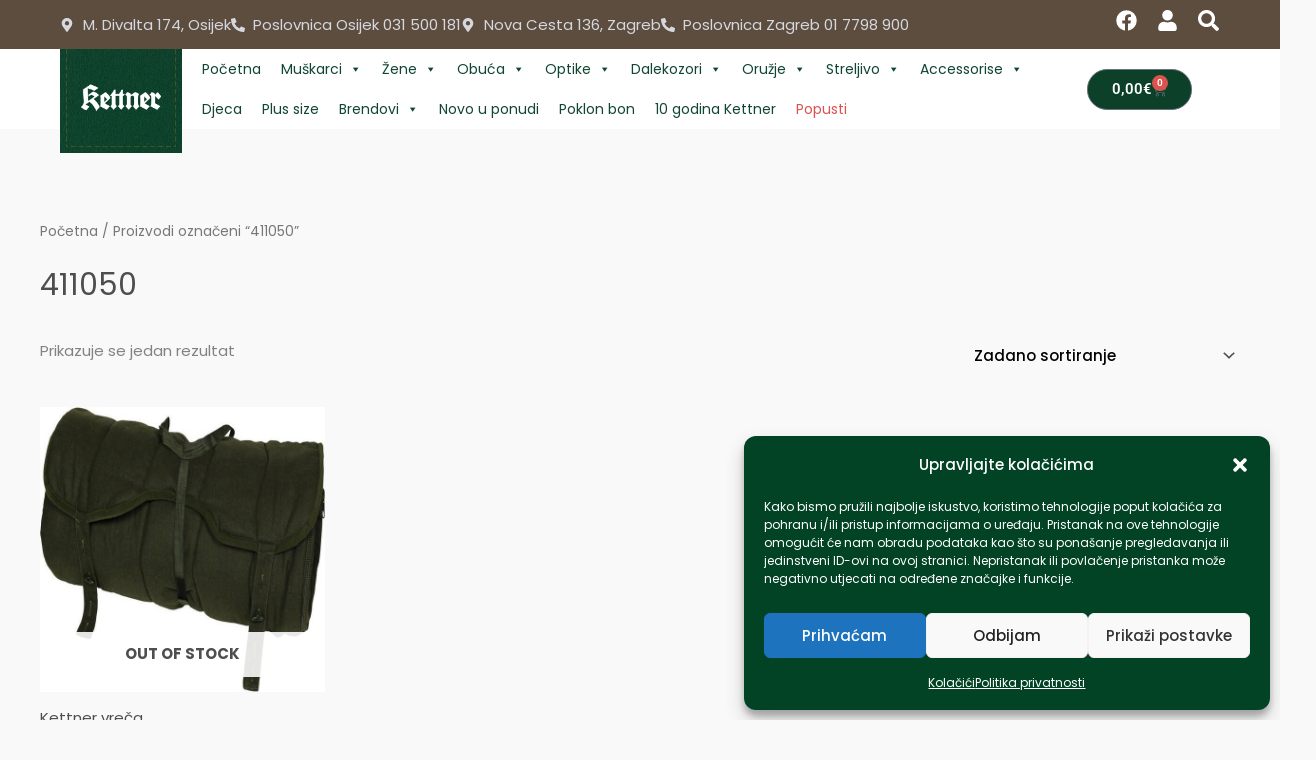

--- FILE ---
content_type: text/html; charset=UTF-8
request_url: https://kettner.hr/oznaka-proizvoda/411050/
body_size: 57995
content:
<!DOCTYPE html>
<html lang="hr">
<head>
<meta charset="UTF-8">
<meta name="viewport" content="width=device-width, initial-scale=1">
	<link rel="profile" href="https://gmpg.org/xfn/11"> 
	<style id='super-products-swatches' type='text/css'>.sps-swatches .swatch {
			border-radius: 0% !important;
			}
			
			.sps-swatches>.swatchColor {
				border-radius: 0% !important;
			}.sps-swatches>.superSwatch.disabled:before {
			display: none !important;
			}
			
			.sps-swatches>.superSwatch.disabled:after {
			display: none !important;
			}.sps-swatches>.swatchColor, .sps-swatches>.swatchColor>div {
			width: 23px !important;
			height: 23px !important;
			}
			
			.sps-swatches .swatch {
				width: 23px !important;
				height: 23px !important;
				line-height: 23px !important;
			}.products .sps-swatches>.swatchColor, .products .sps-swatches>.swatchColor>div {
	              width: 20px !important;
			      height: 20px !important;

            }

             .products .sps-swatches .swatch{
                  width: 20px !important;
	              height: 20px !important;
	              line-height: 20px !important;
             }</style><meta name='robots' content='index, follow, max-image-preview:large, max-snippet:-1, max-video-preview:-1' />
	<style>img:is([sizes="auto" i], [sizes^="auto," i]) { contain-intrinsic-size: 3000px 1500px }</style>
	
	<!-- This site is optimized with the Yoast SEO plugin v26.4 - https://yoast.com/wordpress/plugins/seo/ -->
	<title>411050 | Kettner</title>
	<link rel="canonical" href="https://kettner.hr/oznaka-proizvoda/411050/" />
	<meta property="og:locale" content="hr_HR" />
	<meta property="og:type" content="article" />
	<meta property="og:title" content="411050 | Kettner" />
	<meta property="og:url" content="https://kettner.hr/oznaka-proizvoda/411050/" />
	<meta property="og:site_name" content="Kettner" />
	<meta property="og:image" content="https://kettner.hr/wp-content/uploads/2020/06/logo.png" />
	<meta property="og:image:width" content="199" />
	<meta property="og:image:height" content="170" />
	<meta property="og:image:type" content="image/png" />
	<meta name="twitter:card" content="summary_large_image" />
	<script type="application/ld+json" class="yoast-schema-graph">{"@context":"https://schema.org","@graph":[{"@type":"CollectionPage","@id":"https://kettner.hr/oznaka-proizvoda/411050/","url":"https://kettner.hr/oznaka-proizvoda/411050/","name":"411050 | Kettner","isPartOf":{"@id":"https://kettner.hr/#website"},"primaryImageOfPage":{"@id":"https://kettner.hr/oznaka-proizvoda/411050/#primaryimage"},"image":{"@id":"https://kettner.hr/oznaka-proizvoda/411050/#primaryimage"},"thumbnailUrl":"https://kettner.hr/wp-content/uploads/2022/11/grGpQJo8_600x600.jpg","breadcrumb":{"@id":"https://kettner.hr/oznaka-proizvoda/411050/#breadcrumb"},"inLanguage":"hr"},{"@type":"ImageObject","inLanguage":"hr","@id":"https://kettner.hr/oznaka-proizvoda/411050/#primaryimage","url":"https://kettner.hr/wp-content/uploads/2022/11/grGpQJo8_600x600.jpg","contentUrl":"https://kettner.hr/wp-content/uploads/2022/11/grGpQJo8_600x600.jpg","width":600,"height":600,"caption":"Kettner"},{"@type":"BreadcrumbList","@id":"https://kettner.hr/oznaka-proizvoda/411050/#breadcrumb","itemListElement":[{"@type":"ListItem","position":1,"name":"Početna stranica","item":"https://kettner.hr/"},{"@type":"ListItem","position":2,"name":"411050"}]},{"@type":"WebSite","@id":"https://kettner.hr/#website","url":"https://kettner.hr/","name":"Kettner","description":"Dobrodošli u Kettner web trgovinu! Nudimo Vam više od  40 brendova odjeće, obuće i opreme za lov i boravak u prirodi. Pronađite Blaser, Harkila, Fjallraven, Deerhunter i mnoge druge!","publisher":{"@id":"https://kettner.hr/#organization"},"potentialAction":[{"@type":"SearchAction","target":{"@type":"EntryPoint","urlTemplate":"https://kettner.hr/?s={search_term_string}"},"query-input":{"@type":"PropertyValueSpecification","valueRequired":true,"valueName":"search_term_string"}}],"inLanguage":"hr"},{"@type":"Organization","@id":"https://kettner.hr/#organization","name":"Kettner Hrvatska","url":"https://kettner.hr/","logo":{"@type":"ImageObject","inLanguage":"hr","@id":"https://kettner.hr/#/schema/logo/image/","url":"https://kettner.hr/wp-content/uploads/2020/06/logo.png","contentUrl":"https://kettner.hr/wp-content/uploads/2020/06/logo.png","width":199,"height":170,"caption":"Kettner Hrvatska"},"image":{"@id":"https://kettner.hr/#/schema/logo/image/"},"sameAs":["https://web.facebook.com/kettnerhrvatska","https://www.instagram.com/kettner_hrvatska/"]}]}</script>
	<!-- / Yoast SEO plugin. -->


<link rel='dns-prefetch' href='//www.googletagmanager.com' />
<link rel='dns-prefetch' href='//fonts.googleapis.com' />
<link rel="alternate" type="application/rss+xml" title="Kettner &raquo; Kanal" href="https://kettner.hr/feed/" />
<link rel="alternate" type="application/rss+xml" title="Kettner &raquo; Kanal komentara" href="https://kettner.hr/comments/feed/" />
<link rel="alternate" type="application/rss+xml" title="Kettner &raquo; 411050 Oznaka kanal" href="https://kettner.hr/oznaka-proizvoda/411050/feed/" />
		<style>
			.lazyload,
			.lazyloading {
				max-width: 100%;
			}
		</style>
		<script>
window._wpemojiSettings = {"baseUrl":"https:\/\/s.w.org\/images\/core\/emoji\/16.0.1\/72x72\/","ext":".png","svgUrl":"https:\/\/s.w.org\/images\/core\/emoji\/16.0.1\/svg\/","svgExt":".svg","source":{"concatemoji":"https:\/\/kettner.hr\/wp-includes\/js\/wp-emoji-release.min.js?ver=6.8.3"}};
/*! This file is auto-generated */
!function(s,n){var o,i,e;function c(e){try{var t={supportTests:e,timestamp:(new Date).valueOf()};sessionStorage.setItem(o,JSON.stringify(t))}catch(e){}}function p(e,t,n){e.clearRect(0,0,e.canvas.width,e.canvas.height),e.fillText(t,0,0);var t=new Uint32Array(e.getImageData(0,0,e.canvas.width,e.canvas.height).data),a=(e.clearRect(0,0,e.canvas.width,e.canvas.height),e.fillText(n,0,0),new Uint32Array(e.getImageData(0,0,e.canvas.width,e.canvas.height).data));return t.every(function(e,t){return e===a[t]})}function u(e,t){e.clearRect(0,0,e.canvas.width,e.canvas.height),e.fillText(t,0,0);for(var n=e.getImageData(16,16,1,1),a=0;a<n.data.length;a++)if(0!==n.data[a])return!1;return!0}function f(e,t,n,a){switch(t){case"flag":return n(e,"\ud83c\udff3\ufe0f\u200d\u26a7\ufe0f","\ud83c\udff3\ufe0f\u200b\u26a7\ufe0f")?!1:!n(e,"\ud83c\udde8\ud83c\uddf6","\ud83c\udde8\u200b\ud83c\uddf6")&&!n(e,"\ud83c\udff4\udb40\udc67\udb40\udc62\udb40\udc65\udb40\udc6e\udb40\udc67\udb40\udc7f","\ud83c\udff4\u200b\udb40\udc67\u200b\udb40\udc62\u200b\udb40\udc65\u200b\udb40\udc6e\u200b\udb40\udc67\u200b\udb40\udc7f");case"emoji":return!a(e,"\ud83e\udedf")}return!1}function g(e,t,n,a){var r="undefined"!=typeof WorkerGlobalScope&&self instanceof WorkerGlobalScope?new OffscreenCanvas(300,150):s.createElement("canvas"),o=r.getContext("2d",{willReadFrequently:!0}),i=(o.textBaseline="top",o.font="600 32px Arial",{});return e.forEach(function(e){i[e]=t(o,e,n,a)}),i}function t(e){var t=s.createElement("script");t.src=e,t.defer=!0,s.head.appendChild(t)}"undefined"!=typeof Promise&&(o="wpEmojiSettingsSupports",i=["flag","emoji"],n.supports={everything:!0,everythingExceptFlag:!0},e=new Promise(function(e){s.addEventListener("DOMContentLoaded",e,{once:!0})}),new Promise(function(t){var n=function(){try{var e=JSON.parse(sessionStorage.getItem(o));if("object"==typeof e&&"number"==typeof e.timestamp&&(new Date).valueOf()<e.timestamp+604800&&"object"==typeof e.supportTests)return e.supportTests}catch(e){}return null}();if(!n){if("undefined"!=typeof Worker&&"undefined"!=typeof OffscreenCanvas&&"undefined"!=typeof URL&&URL.createObjectURL&&"undefined"!=typeof Blob)try{var e="postMessage("+g.toString()+"("+[JSON.stringify(i),f.toString(),p.toString(),u.toString()].join(",")+"));",a=new Blob([e],{type:"text/javascript"}),r=new Worker(URL.createObjectURL(a),{name:"wpTestEmojiSupports"});return void(r.onmessage=function(e){c(n=e.data),r.terminate(),t(n)})}catch(e){}c(n=g(i,f,p,u))}t(n)}).then(function(e){for(var t in e)n.supports[t]=e[t],n.supports.everything=n.supports.everything&&n.supports[t],"flag"!==t&&(n.supports.everythingExceptFlag=n.supports.everythingExceptFlag&&n.supports[t]);n.supports.everythingExceptFlag=n.supports.everythingExceptFlag&&!n.supports.flag,n.DOMReady=!1,n.readyCallback=function(){n.DOMReady=!0}}).then(function(){return e}).then(function(){var e;n.supports.everything||(n.readyCallback(),(e=n.source||{}).concatemoji?t(e.concatemoji):e.wpemoji&&e.twemoji&&(t(e.twemoji),t(e.wpemoji)))}))}((window,document),window._wpemojiSettings);
</script>
<link rel='stylesheet' id='acfwf-wc-cart-block-integration-css' href='https://kettner.hr/wp-content/plugins/advanced-coupons-for-woocommerce-free/dist/assets/index-467dde24.css?ver=1763754517' media='all' />
<link rel='stylesheet' id='acfwf-wc-checkout-block-integration-css' href='https://kettner.hr/wp-content/plugins/advanced-coupons-for-woocommerce-free/dist/assets/index-2a7d8588.css?ver=1763754517' media='all' />
<link rel='stylesheet' id='astra-theme-css-css' href='https://kettner.hr/wp-content/themes/astra/assets/css/minified/style.min.css?ver=4.11.9' media='all' />
<style id='astra-theme-css-inline-css'>
.ast-no-sidebar .entry-content .alignfull {margin-left: calc( -50vw + 50%);margin-right: calc( -50vw + 50%);max-width: 100vw;width: 100vw;}.ast-no-sidebar .entry-content .alignwide {margin-left: calc(-41vw + 50%);margin-right: calc(-41vw + 50%);max-width: unset;width: unset;}.ast-no-sidebar .entry-content .alignfull .alignfull,.ast-no-sidebar .entry-content .alignfull .alignwide,.ast-no-sidebar .entry-content .alignwide .alignfull,.ast-no-sidebar .entry-content .alignwide .alignwide,.ast-no-sidebar .entry-content .wp-block-column .alignfull,.ast-no-sidebar .entry-content .wp-block-column .alignwide{width: 100%;margin-left: auto;margin-right: auto;}.wp-block-gallery,.blocks-gallery-grid {margin: 0;}.wp-block-separator {max-width: 100px;}.wp-block-separator.is-style-wide,.wp-block-separator.is-style-dots {max-width: none;}.entry-content .has-2-columns .wp-block-column:first-child {padding-right: 10px;}.entry-content .has-2-columns .wp-block-column:last-child {padding-left: 10px;}@media (max-width: 782px) {.entry-content .wp-block-columns .wp-block-column {flex-basis: 100%;}.entry-content .has-2-columns .wp-block-column:first-child {padding-right: 0;}.entry-content .has-2-columns .wp-block-column:last-child {padding-left: 0;}}body .entry-content .wp-block-latest-posts {margin-left: 0;}body .entry-content .wp-block-latest-posts li {list-style: none;}.ast-no-sidebar .ast-container .entry-content .wp-block-latest-posts {margin-left: 0;}.ast-header-break-point .entry-content .alignwide {margin-left: auto;margin-right: auto;}.entry-content .blocks-gallery-item img {margin-bottom: auto;}.wp-block-pullquote {border-top: 4px solid #555d66;border-bottom: 4px solid #555d66;color: #40464d;}:root{--ast-post-nav-space:0;--ast-container-default-xlg-padding:6.67em;--ast-container-default-lg-padding:5.67em;--ast-container-default-slg-padding:4.34em;--ast-container-default-md-padding:3.34em;--ast-container-default-sm-padding:6.67em;--ast-container-default-xs-padding:2.4em;--ast-container-default-xxs-padding:1.4em;--ast-code-block-background:#EEEEEE;--ast-comment-inputs-background:#FAFAFA;--ast-normal-container-width:1200px;--ast-narrow-container-width:750px;--ast-blog-title-font-weight:normal;--ast-blog-meta-weight:inherit;--ast-global-color-primary:var(--ast-global-color-5);--ast-global-color-secondary:var(--ast-global-color-4);--ast-global-color-alternate-background:var(--ast-global-color-7);--ast-global-color-subtle-background:var(--ast-global-color-6);--ast-bg-style-guide:#F8FAFC;--ast-shadow-style-guide:0px 0px 4px 0 #00000057;--ast-global-dark-bg-style:#fff;--ast-global-dark-lfs:#fbfbfb;--ast-widget-bg-color:#fafafa;--ast-wc-container-head-bg-color:#fbfbfb;--ast-title-layout-bg:#eeeeee;--ast-search-border-color:#e7e7e7;--ast-lifter-hover-bg:#e6e6e6;--ast-gallery-block-color:#000;--srfm-color-input-label:var(--ast-global-color-2);}html{font-size:93.75%;}a,.page-title{color:#4e4e4e;}a:hover,a:focus{color:#0d4029;}body,button,input,select,textarea,.ast-button,.ast-custom-button{font-family:'Poppins',sans-serif;font-weight:400;font-size:15px;font-size:1rem;}blockquote{color:#000000;}h1,h2,h3,h4,h5,h6,.entry-content :where(h1,h2,h3,h4,h5,h6),.entry-content :where(h1,h2,h3,h4,h5,h6) a,.site-title,.site-title a{font-family:'Poppins',sans-serif;font-weight:400;}.ast-site-identity .site-title a{color:var(--ast-global-color-2);}.site-title{font-size:35px;font-size:2.3333333333333rem;display:none;}header .custom-logo-link img{max-width:600px;width:600px;}.astra-logo-svg{width:600px;}.site-header .site-description{font-size:15px;font-size:1rem;display:none;}.entry-title{font-size:30px;font-size:2rem;}.archive .ast-article-post .ast-article-inner,.blog .ast-article-post .ast-article-inner,.archive .ast-article-post .ast-article-inner:hover,.blog .ast-article-post .ast-article-inner:hover{overflow:hidden;}h1,.entry-content :where(h1),.entry-content :where(h1) a{font-size:66px;font-size:4.4rem;font-family:'Poppins',sans-serif;line-height:1.4em;}h2,.entry-content :where(h2),.entry-content :where(h2) a{font-size:42px;font-size:2.8rem;font-family:'Poppins',sans-serif;line-height:1.3em;}h3,.entry-content :where(h3),.entry-content :where(h3) a{font-size:30px;font-size:2rem;font-family:'Poppins',sans-serif;line-height:1.3em;}h4,.entry-content :where(h4),.entry-content :where(h4) a{font-size:20px;font-size:1.3333333333333rem;line-height:1.2em;font-family:'Poppins',sans-serif;}h5,.entry-content :where(h5),.entry-content :where(h5) a{font-size:18px;font-size:1.2rem;line-height:1.2em;font-family:'Poppins',sans-serif;}h6,.entry-content :where(h6),.entry-content :where(h6) a{font-size:15px;font-size:1rem;line-height:1.25em;font-family:'Poppins',sans-serif;}::selection{background-color:#54595f;color:#ffffff;}body,h1,h2,h3,h4,h5,h6,.entry-title a,.entry-content :where(h1,h2,h3,h4,h5,h6),.entry-content :where(h1,h2,h3,h4,h5,h6) a{color:#333333;}.tagcloud a:hover,.tagcloud a:focus,.tagcloud a.current-item{color:#ffffff;border-color:#4e4e4e;background-color:#4e4e4e;}input:focus,input[type="text"]:focus,input[type="email"]:focus,input[type="url"]:focus,input[type="password"]:focus,input[type="reset"]:focus,input[type="search"]:focus,textarea:focus{border-color:#4e4e4e;}input[type="radio"]:checked,input[type=reset],input[type="checkbox"]:checked,input[type="checkbox"]:hover:checked,input[type="checkbox"]:focus:checked,input[type=range]::-webkit-slider-thumb{border-color:#4e4e4e;background-color:#4e4e4e;box-shadow:none;}.site-footer a:hover + .post-count,.site-footer a:focus + .post-count{background:#4e4e4e;border-color:#4e4e4e;}.single .nav-links .nav-previous,.single .nav-links .nav-next{color:#4e4e4e;}.entry-meta,.entry-meta *{line-height:1.45;color:#4e4e4e;}.entry-meta a:not(.ast-button):hover,.entry-meta a:not(.ast-button):hover *,.entry-meta a:not(.ast-button):focus,.entry-meta a:not(.ast-button):focus *,.page-links > .page-link,.page-links .page-link:hover,.post-navigation a:hover{color:#0d4029;}#cat option,.secondary .calendar_wrap thead a,.secondary .calendar_wrap thead a:visited{color:#4e4e4e;}.secondary .calendar_wrap #today,.ast-progress-val span{background:#4e4e4e;}.secondary a:hover + .post-count,.secondary a:focus + .post-count{background:#4e4e4e;border-color:#4e4e4e;}.calendar_wrap #today > a{color:#ffffff;}.page-links .page-link,.single .post-navigation a{color:#4e4e4e;}.ast-search-menu-icon .search-form button.search-submit{padding:0 4px;}.ast-search-menu-icon form.search-form{padding-right:0;}.ast-header-search .ast-search-menu-icon.ast-dropdown-active .search-form,.ast-header-search .ast-search-menu-icon.ast-dropdown-active .search-field:focus{transition:all 0.2s;}.search-form input.search-field:focus{outline:none;}.widget-title,.widget .wp-block-heading{font-size:21px;font-size:1.4rem;color:#333333;}.single .ast-author-details .author-title{color:#0d4029;}.ast-search-menu-icon.slide-search a:focus-visible:focus-visible,.astra-search-icon:focus-visible,#close:focus-visible,a:focus-visible,.ast-menu-toggle:focus-visible,.site .skip-link:focus-visible,.wp-block-loginout input:focus-visible,.wp-block-search.wp-block-search__button-inside .wp-block-search__inside-wrapper,.ast-header-navigation-arrow:focus-visible,.woocommerce .wc-proceed-to-checkout > .checkout-button:focus-visible,.woocommerce .woocommerce-MyAccount-navigation ul li a:focus-visible,.ast-orders-table__row .ast-orders-table__cell:focus-visible,.woocommerce .woocommerce-order-details .order-again > .button:focus-visible,.woocommerce .woocommerce-message a.button.wc-forward:focus-visible,.woocommerce #minus_qty:focus-visible,.woocommerce #plus_qty:focus-visible,a#ast-apply-coupon:focus-visible,.woocommerce .woocommerce-info a:focus-visible,.woocommerce .astra-shop-summary-wrap a:focus-visible,.woocommerce a.wc-forward:focus-visible,#ast-apply-coupon:focus-visible,.woocommerce-js .woocommerce-mini-cart-item a.remove:focus-visible,#close:focus-visible,.button.search-submit:focus-visible,#search_submit:focus,.normal-search:focus-visible,.ast-header-account-wrap:focus-visible,.woocommerce .ast-on-card-button.ast-quick-view-trigger:focus,.astra-cart-drawer-close:focus,.ast-single-variation:focus,.ast-woocommerce-product-gallery__image:focus,.ast-button:focus,.woocommerce-product-gallery--with-images [data-controls="prev"]:focus-visible,.woocommerce-product-gallery--with-images [data-controls="next"]:focus-visible{outline-style:dotted;outline-color:inherit;outline-width:thin;}input:focus,input[type="text"]:focus,input[type="email"]:focus,input[type="url"]:focus,input[type="password"]:focus,input[type="reset"]:focus,input[type="search"]:focus,input[type="number"]:focus,textarea:focus,.wp-block-search__input:focus,[data-section="section-header-mobile-trigger"] .ast-button-wrap .ast-mobile-menu-trigger-minimal:focus,.ast-mobile-popup-drawer.active .menu-toggle-close:focus,.woocommerce-ordering select.orderby:focus,#ast-scroll-top:focus,#coupon_code:focus,.woocommerce-page #comment:focus,.woocommerce #reviews #respond input#submit:focus,.woocommerce a.add_to_cart_button:focus,.woocommerce .button.single_add_to_cart_button:focus,.woocommerce .woocommerce-cart-form button:focus,.woocommerce .woocommerce-cart-form__cart-item .quantity .qty:focus,.woocommerce .woocommerce-billing-fields .woocommerce-billing-fields__field-wrapper .woocommerce-input-wrapper > .input-text:focus,.woocommerce #order_comments:focus,.woocommerce #place_order:focus,.woocommerce .woocommerce-address-fields .woocommerce-address-fields__field-wrapper .woocommerce-input-wrapper > .input-text:focus,.woocommerce .woocommerce-MyAccount-content form button:focus,.woocommerce .woocommerce-MyAccount-content .woocommerce-EditAccountForm .woocommerce-form-row .woocommerce-Input.input-text:focus,.woocommerce .ast-woocommerce-container .woocommerce-pagination ul.page-numbers li a:focus,body #content .woocommerce form .form-row .select2-container--default .select2-selection--single:focus,#ast-coupon-code:focus,.woocommerce.woocommerce-js .quantity input[type=number]:focus,.woocommerce-js .woocommerce-mini-cart-item .quantity input[type=number]:focus,.woocommerce p#ast-coupon-trigger:focus{border-style:dotted;border-color:inherit;border-width:thin;}input{outline:none;}.woocommerce-js input[type=text]:focus,.woocommerce-js input[type=email]:focus,.woocommerce-js textarea:focus,input[type=number]:focus,.comments-area textarea#comment:focus,.comments-area textarea#comment:active,.comments-area .ast-comment-formwrap input[type="text"]:focus,.comments-area .ast-comment-formwrap input[type="text"]:active{outline-style:unset;outline-color:inherit;outline-width:thin;}.main-header-menu .menu-link,.ast-header-custom-item a{color:#333333;}.main-header-menu .menu-item:hover > .menu-link,.main-header-menu .menu-item:hover > .ast-menu-toggle,.main-header-menu .ast-masthead-custom-menu-items a:hover,.main-header-menu .menu-item.focus > .menu-link,.main-header-menu .menu-item.focus > .ast-menu-toggle,.main-header-menu .current-menu-item > .menu-link,.main-header-menu .current-menu-ancestor > .menu-link,.main-header-menu .current-menu-item > .ast-menu-toggle,.main-header-menu .current-menu-ancestor > .ast-menu-toggle{color:#4e4e4e;}.header-main-layout-3 .ast-main-header-bar-alignment{margin-right:auto;}.header-main-layout-2 .site-header-section-left .ast-site-identity{text-align:left;}.site-logo-img img{ transition:all 0.2s linear;}body .ast-oembed-container *{position:absolute;top:0;width:100%;height:100%;left:0;}body .wp-block-embed-pocket-casts .ast-oembed-container *{position:unset;}.ast-header-break-point .ast-mobile-menu-buttons-minimal.menu-toggle{background:transparent;color:#c4c4c4;}.ast-header-break-point .ast-mobile-menu-buttons-outline.menu-toggle{background:transparent;border:1px solid #c4c4c4;color:#c4c4c4;}.ast-header-break-point .ast-mobile-menu-buttons-fill.menu-toggle{background:#c4c4c4;color:#000000;}.ast-single-post-featured-section + article {margin-top: 2em;}.site-content .ast-single-post-featured-section img {width: 100%;overflow: hidden;object-fit: cover;}.site > .ast-single-related-posts-container {margin-top: 0;}@media (min-width: 922px) {.ast-desktop .ast-container--narrow {max-width: var(--ast-narrow-container-width);margin: 0 auto;}}.ast-site-header-cart .cart-container,.ast-edd-site-header-cart .ast-edd-cart-container {transition: all 0.2s linear;}.ast-site-header-cart .ast-woo-header-cart-info-wrap,.ast-edd-site-header-cart .ast-edd-header-cart-info-wrap {padding: 0 6px 0 2px;font-weight: 600;line-height: 2.7;display: inline-block;}.ast-site-header-cart i.astra-icon {font-size: 20px;font-size: 1.3em;font-style: normal;font-weight: normal;position: relative;padding: 0 2px;}.ast-site-header-cart i.astra-icon.no-cart-total:after,.ast-header-break-point.ast-header-custom-item-outside .ast-edd-header-cart-info-wrap,.ast-header-break-point.ast-header-custom-item-outside .ast-woo-header-cart-info-wrap {display: none;}.ast-site-header-cart.ast-menu-cart-fill i.astra-icon,.ast-edd-site-header-cart.ast-edd-menu-cart-fill span.astra-icon {font-size: 1.1em;}.astra-cart-drawer {position: fixed;display: block;visibility: hidden;overflow: auto;-webkit-overflow-scrolling: touch;z-index: 10000;background-color: var(--ast-global-color-primary,var(--ast-global-color-5));transform: translate3d(0,0,0);opacity: 0;will-change: transform;transition: 0.25s ease;}.woocommerce-mini-cart {position: relative;}.woocommerce-mini-cart::before {content: "";transition: .3s;}.woocommerce-mini-cart.ajax-mini-cart-qty-loading::before {position: absolute;top: 0;left: 0;right: 0;width: 100%;height: 100%;z-index: 5;background-color: var(--ast-global-color-primary,var(--ast-global-color-5));opacity: .5;}.astra-cart-drawer {width: 460px;height: 100%;left: 100%;top: 0px;opacity: 1;transform: translate3d(0%,0,0);}.astra-cart-drawer .astra-cart-drawer-header {position: absolute;width: 100%;text-align: left;text-transform: inherit;font-weight: 500;border-bottom: 1px solid var(--ast-border-color);padding: 1.34em;line-height: 1;z-index: 1;max-height: 3.5em;}.astra-cart-drawer .astra-cart-drawer-header .astra-cart-drawer-title {color: var(--ast-global-color-2);}.astra-cart-drawer .astra-cart-drawer-close .ast-close-svg {width: 22px;height: 22px;}.astra-cart-drawer .astra-cart-drawer-content,.astra-cart-drawer .astra-cart-drawer-content .widget_shopping_cart,.astra-cart-drawer .astra-cart-drawer-content .widget_shopping_cart_content {height: 100%;}.astra-cart-drawer .astra-cart-drawer-content {padding-top: 3.5em;}.astra-cart-drawer .ast-mini-cart-price-wrap .multiply-symbol{padding: 0 0.5em;}.astra-cart-drawer .astra-cart-drawer-content .woocommerce-mini-cart-item .ast-mini-cart-price-wrap {float: right;margin-top: 0.5em;max-width: 50%;}.astra-cart-drawer .astra-cart-drawer-content .woocommerce-mini-cart-item .variation {margin-top: 0.5em;margin-bottom: 0.5em;}.astra-cart-drawer .astra-cart-drawer-content .woocommerce-mini-cart-item .variation dt {font-weight: 500;}.astra-cart-drawer .astra-cart-drawer-content .widget_shopping_cart_content {display: flex;flex-direction: column;overflow: hidden;}.astra-cart-drawer .astra-cart-drawer-content .widget_shopping_cart_content ul li {min-height: 60px;}.woocommerce-js .astra-cart-drawer .astra-cart-drawer-content .woocommerce-mini-cart__total {display: flex;justify-content: space-between;padding: 0.7em 1.34em;margin-bottom: 0;}.woocommerce-js .astra-cart-drawer .astra-cart-drawer-content .woocommerce-mini-cart__total strong,.woocommerce-js .astra-cart-drawer .astra-cart-drawer-content .woocommerce-mini-cart__total .amount {width: 50%;}.astra-cart-drawer .astra-cart-drawer-content .woocommerce-mini-cart {padding: 1.3em;flex: 1;overflow: auto;}.astra-cart-drawer .astra-cart-drawer-content .woocommerce-mini-cart a.remove {width: 20px;height: 20px;line-height: 16px;}.astra-cart-drawer .astra-cart-drawer-content .woocommerce-mini-cart__total {padding: 1em 1.5em;margin: 0;text-align: center;}.astra-cart-drawer .astra-cart-drawer-content .woocommerce-mini-cart__buttons {padding: 1.34em;text-align: center;margin-bottom: 0;}.astra-cart-drawer .astra-cart-drawer-content .woocommerce-mini-cart__buttons .button.checkout {margin-right: 0;}.astra-cart-drawer .astra-cart-drawer-content .woocommerce-mini-cart__buttons a{width: 100%;}.woocommerce-js .astra-cart-drawer .astra-cart-drawer-content .woocommerce-mini-cart__buttons a:nth-last-child(1) {margin-bottom: 0;}.astra-cart-drawer .astra-cart-drawer-content .edd-cart-item {padding: .5em 2.6em .5em 1.5em;}.astra-cart-drawer .astra-cart-drawer-content .edd-cart-item .edd-remove-from-cart::after {width: 20px;height: 20px;line-height: 16px;}.astra-cart-drawer .astra-cart-drawer-content .edd-cart-number-of-items {padding: 1em 1.5em 1em 1.5em;margin-bottom: 0;text-align: center;}.astra-cart-drawer .astra-cart-drawer-content .edd_total {padding: .5em 1.5em;margin: 0;text-align: center;}.astra-cart-drawer .astra-cart-drawer-content .cart_item.edd_checkout {padding: 1em 1.5em 0;text-align: center;margin-top: 0;}.astra-cart-drawer .widget_shopping_cart_content > .woocommerce-mini-cart__empty-message {display: none;}.astra-cart-drawer .woocommerce-mini-cart__empty-message,.astra-cart-drawer .cart_item.empty {text-align: center;margin-top: 10px;}body.admin-bar .astra-cart-drawer {padding-top: 32px;}@media (max-width: 782px) {body.admin-bar .astra-cart-drawer {padding-top: 46px;}}.ast-mobile-cart-active body.ast-hfb-header {overflow: hidden;}.ast-mobile-cart-active .astra-mobile-cart-overlay {opacity: 1;cursor: pointer;visibility: visible;z-index: 999;}.ast-mini-cart-empty-wrap {display: flex;flex-wrap: wrap;height: 100%;align-items: flex-end;}.ast-mini-cart-empty-wrap > * {width: 100%;}.astra-cart-drawer-content .ast-mini-cart-empty {height: 100%;display: flex;flex-direction: column;justify-content: space-between;text-align: center;}.astra-cart-drawer-content .ast-mini-cart-empty .ast-mini-cart-message {display: flex;align-items: center;justify-content: center;height: 100%;padding: 1.34em;}@media (min-width: 546px) {.astra-cart-drawer .astra-cart-drawer-content.ast-large-view .woocommerce-mini-cart__buttons {display: flex;}.woocommerce-js .astra-cart-drawer .astra-cart-drawer-content.ast-large-view .woocommerce-mini-cart__buttons a,.woocommerce-js .astra-cart-drawer .astra-cart-drawer-content.ast-large-view .woocommerce-mini-cart__buttons a.checkout {margin-top: 0;margin-bottom: 0;}}.ast-site-header-cart .cart-container:focus-visible {display: inline-block;}.ast-site-header-cart i.astra-icon:after {content: attr(data-cart-total);position: absolute;font-family: 'Poppins',sans-serif;font-style: normal;top: -10px;right: -12px;font-weight: bold;box-shadow: 1px 1px 3px 0px rgba(0,0,0,0.3);font-size: 11px;padding-left: 0px;padding-right: 1px;line-height: 17px;letter-spacing: -.5px;height: 18px;min-width: 18px;border-radius: 99px;text-align: center;z-index: 3;}li.woocommerce-custom-menu-item .ast-site-header-cart i.astra-icon:after,li.edd-custom-menu-item .ast-edd-site-header-cart span.astra-icon:after {padding-left: 2px;}.astra-cart-drawer .astra-cart-drawer-close {position: absolute;top: 0.5em;right: 0;border: none;margin: 0;padding: .6em 1em .4em;color: var(--ast-global-color-2);background-color: transparent;}.astra-mobile-cart-overlay {background-color: rgba(0,0,0,0.4);position: fixed;top: 0;right: 0;bottom: 0;left: 0;visibility: hidden;opacity: 0;transition: opacity 0.2s ease-in-out;}.astra-cart-drawer .astra-cart-drawer-content .edd-cart-item .edd-remove-from-cart {right: 1.2em;}.ast-header-break-point.ast-woocommerce-cart-menu.ast-hfb-header .ast-cart-menu-wrap,.ast-header-break-point.ast-hfb-header .ast-cart-menu-wrap,.ast-header-break-point .ast-edd-site-header-cart-wrap .ast-edd-cart-menu-wrap {width: auto;height: 2em;font-size: 1.4em;line-height: 2;vertical-align: middle;text-align: right;}.woocommerce-js .astra-cart-drawer .astra-cart-drawer-content .woocommerce-mini-cart__buttons .button:not(.checkout):not(.ast-continue-shopping) {margin-right: 10px;}.woocommerce-js .astra-cart-drawer .astra-cart-drawer-content .woocommerce-mini-cart__buttons .button:not(.checkout):not(.ast-continue-shopping),.ast-site-header-cart .widget_shopping_cart .buttons .button:not(.checkout),.ast-site-header-cart .ast-site-header-cart-data .ast-mini-cart-empty .woocommerce-mini-cart__buttons a.button {background-color: transparent;border-style: solid;border-width: 1px;border-color: #f4f4f4;color: #f4f4f4;}.woocommerce-js .astra-cart-drawer .astra-cart-drawer-content .woocommerce-mini-cart__buttons .button:not(.checkout):not(.ast-continue-shopping):hover,.ast-site-header-cart .widget_shopping_cart .buttons .button:not(.checkout):hover {border-color: #000000;color: #000000;}.woocommerce-js .astra-cart-drawer .astra-cart-drawer-content .woocommerce-mini-cart__buttons a.checkout {margin-left: 0;margin-top: 10px;border-style: solid;border-width: 2px;border-color: #f4f4f4;}.woocommerce-js .astra-cart-drawer .astra-cart-drawer-content .woocommerce-mini-cart__buttons a.checkout:hover {border-color: #000000;}.woocommerce-js .astra-cart-drawer .astra-cart-drawer-content .woocommerce-mini-cart__total strong{padding-right: .5em;text-align: left;font-weight: 500;}.woocommerce-js .astra-cart-drawer .astra-cart-drawer-content .woocommerce-mini-cart__total .amount{text-align: right;}.astra-cart-drawer.active {transform: translate3d(-100%,0,0);visibility: visible;}.ast-site-header-cart.ast-menu-cart-outline .ast-cart-menu-wrap,.ast-site-header-cart.ast-menu-cart-fill .ast-cart-menu-wrap,.ast-edd-site-header-cart.ast-edd-menu-cart-outline .ast-edd-cart-menu-wrap,.ast-edd-site-header-cart.ast-edd-menu-cart-fill .ast-edd-cart-menu-wrap {line-height: 1.8;}.ast-site-header-cart .cart-container *,.ast-edd-site-header-cart .ast-edd-cart-container * {transition: all 0s linear;}@media (max-width:921px){.astra-cart-drawer.active{width:80%;}}@media (max-width:544px){.astra-cart-drawer.active{width:100%;}}.ast-small-footer{color:#000000;}.ast-small-footer > .ast-footer-overlay{background-color:#ffffff;;}.ast-small-footer a{color:#434343;}.ast-small-footer a:hover{color:#3197d6;}.footer-adv .footer-adv-overlay{border-top-style:solid;}.wp-block-buttons.aligncenter{justify-content:center;}@media (max-width:782px){.entry-content .wp-block-columns .wp-block-column{margin-left:0px;}}.wp-block-image.aligncenter{margin-left:auto;margin-right:auto;}.wp-block-table.aligncenter{margin-left:auto;margin-right:auto;}.wp-block-buttons .wp-block-button.is-style-outline .wp-block-button__link.wp-element-button,.ast-outline-button,.wp-block-uagb-buttons-child .uagb-buttons-repeater.ast-outline-button{border-color:#f4f4f4;border-top-width:2px;border-right-width:2px;border-bottom-width:2px;border-left-width:2px;font-family:'Poppins',sans-serif;font-weight:inherit;line-height:1em;border-top-left-radius:0;border-top-right-radius:0;border-bottom-right-radius:0;border-bottom-left-radius:0;}.wp-block-button.is-style-outline .wp-block-button__link:hover,.wp-block-buttons .wp-block-button.is-style-outline .wp-block-button__link:focus,.wp-block-buttons .wp-block-button.is-style-outline > .wp-block-button__link:not(.has-text-color):hover,.wp-block-buttons .wp-block-button.wp-block-button__link.is-style-outline:not(.has-text-color):hover,.ast-outline-button:hover,.ast-outline-button:focus,.wp-block-uagb-buttons-child .uagb-buttons-repeater.ast-outline-button:hover,.wp-block-uagb-buttons-child .uagb-buttons-repeater.ast-outline-button:focus{background-color:#000000;}.wp-block-button .wp-block-button__link.wp-element-button.is-style-outline:not(.has-background),.wp-block-button.is-style-outline>.wp-block-button__link.wp-element-button:not(.has-background),.ast-outline-button{background-color:#f4f4f4;}.entry-content[data-ast-blocks-layout] > figure{margin-bottom:1em;}.elementor-widget-container .elementor-loop-container .e-loop-item[data-elementor-type="loop-item"]{width:100%;}.review-rating{display:flex;align-items:center;order:2;}@media (max-width:921px){.ast-separate-container #primary,.ast-separate-container #secondary{padding:1.5em 0;}#primary,#secondary{padding:1.5em 0;margin:0;}.ast-left-sidebar #content > .ast-container{display:flex;flex-direction:column-reverse;width:100%;}.ast-separate-container .ast-article-post,.ast-separate-container .ast-article-single{padding:1.5em 2.14em;}.ast-author-box img.avatar{margin:20px 0 0 0;}}@media (min-width:922px){.ast-separate-container.ast-right-sidebar #primary,.ast-separate-container.ast-left-sidebar #primary{border:0;}.search-no-results.ast-separate-container #primary{margin-bottom:4em;}}.wp-block-button .wp-block-button__link{color:#000000;}.wp-block-button .wp-block-button__link:hover,.wp-block-button .wp-block-button__link:focus{color:#ffffff;background-color:#000000;border-color:#000000;}.elementor-widget-heading h1.elementor-heading-title{line-height:1.4em;}.elementor-widget-heading h2.elementor-heading-title{line-height:1.3em;}.elementor-widget-heading h3.elementor-heading-title{line-height:1.3em;}.elementor-widget-heading h4.elementor-heading-title{line-height:1.2em;}.elementor-widget-heading h5.elementor-heading-title{line-height:1.2em;}.elementor-widget-heading h6.elementor-heading-title{line-height:1.25em;}.wp-block-button .wp-block-button__link{border-top-width:0;border-right-width:0;border-left-width:0;border-bottom-width:0;border-color:#f4f4f4;background-color:#f4f4f4;color:#000000;font-family:'Poppins',sans-serif;font-weight:inherit;line-height:1em;border-top-left-radius:0;border-top-right-radius:0;border-bottom-right-radius:0;border-bottom-left-radius:0;padding-top:16px;padding-right:25px;padding-bottom:16px;padding-left:25px;}.menu-toggle,button,.ast-button,.ast-custom-button,.button,input#submit,input[type="button"],input[type="submit"],input[type="reset"]{border-style:solid;border-top-width:0;border-right-width:0;border-left-width:0;border-bottom-width:0;color:#000000;border-color:#f4f4f4;background-color:#f4f4f4;padding-top:16px;padding-right:25px;padding-bottom:16px;padding-left:25px;font-family:'Poppins',sans-serif;font-weight:inherit;line-height:1em;border-top-left-radius:0;border-top-right-radius:0;border-bottom-right-radius:0;border-bottom-left-radius:0;}button:focus,.menu-toggle:hover,button:hover,.ast-button:hover,.ast-custom-button:hover .button:hover,.ast-custom-button:hover ,input[type=reset]:hover,input[type=reset]:focus,input#submit:hover,input#submit:focus,input[type="button"]:hover,input[type="button"]:focus,input[type="submit"]:hover,input[type="submit"]:focus{color:#ffffff;background-color:#000000;border-color:#000000;}@media (max-width:921px){.ast-mobile-header-stack .main-header-bar .ast-search-menu-icon{display:inline-block;}.ast-header-break-point.ast-header-custom-item-outside .ast-mobile-header-stack .main-header-bar .ast-search-icon{margin:0;}.ast-comment-avatar-wrap img{max-width:2.5em;}.ast-comment-meta{padding:0 1.8888em 1.3333em;}.ast-separate-container .ast-comment-list li.depth-1{padding:1.5em 2.14em;}.ast-separate-container .comment-respond{padding:2em 2.14em;}}@media (min-width:544px){.ast-container{max-width:100%;}}@media (max-width:544px){.ast-separate-container .ast-article-post,.ast-separate-container .ast-article-single,.ast-separate-container .comments-title,.ast-separate-container .ast-archive-description{padding:1.5em 1em;}.ast-separate-container #content .ast-container{padding-left:0.54em;padding-right:0.54em;}.ast-separate-container .ast-comment-list .bypostauthor{padding:.5em;}.ast-search-menu-icon.ast-dropdown-active .search-field{width:170px;}.site-branding img,.site-header .site-logo-img .custom-logo-link img{max-width:100%;}} #ast-mobile-header .ast-site-header-cart-li a{pointer-events:none;}body,.ast-separate-container{background-color:#f9f9f9;}.ast-no-sidebar.ast-separate-container .entry-content .alignfull {margin-left: -6.67em;margin-right: -6.67em;width: auto;}@media (max-width: 1200px) {.ast-no-sidebar.ast-separate-container .entry-content .alignfull {margin-left: -2.4em;margin-right: -2.4em;}}@media (max-width: 768px) {.ast-no-sidebar.ast-separate-container .entry-content .alignfull {margin-left: -2.14em;margin-right: -2.14em;}}@media (max-width: 544px) {.ast-no-sidebar.ast-separate-container .entry-content .alignfull {margin-left: -1em;margin-right: -1em;}}.ast-no-sidebar.ast-separate-container .entry-content .alignwide {margin-left: -20px;margin-right: -20px;}.ast-no-sidebar.ast-separate-container .entry-content .wp-block-column .alignfull,.ast-no-sidebar.ast-separate-container .entry-content .wp-block-column .alignwide {margin-left: auto;margin-right: auto;width: 100%;}@media (max-width:921px){.site-title{display:none;}.site-header .site-description{display:none;}h1,.entry-content :where(h1),.entry-content :where(h1) a{font-size:50px;}h2,.entry-content :where(h2),.entry-content :where(h2) a{font-size:25px;}h3,.entry-content :where(h3),.entry-content :where(h3) a{font-size:20px;}.astra-logo-svg{width:120px;}header .custom-logo-link img,.ast-header-break-point .site-logo-img .custom-mobile-logo-link img{max-width:120px;width:120px;}}@media (max-width:544px){.site-title{display:none;}.site-header .site-description{display:none;}h1,.entry-content :where(h1),.entry-content :where(h1) a{font-size:30px;}h2,.entry-content :where(h2),.entry-content :where(h2) a{font-size:25px;}h3,.entry-content :where(h3),.entry-content :where(h3) a{font-size:20px;}header .custom-logo-link img,.ast-header-break-point .site-branding img,.ast-header-break-point .custom-logo-link img{max-width:120px;width:120px;}.astra-logo-svg{width:120px;}.ast-header-break-point .site-logo-img .custom-mobile-logo-link img{max-width:120px;}}@media (max-width:921px){html{font-size:85.5%;}}@media (max-width:544px){html{font-size:85.5%;}}@media (min-width:922px){.ast-container{max-width:1240px;}}@font-face {font-family: "Astra";src: url(https://kettner.hr/wp-content/themes/astra/assets/fonts/astra.woff) format("woff"),url(https://kettner.hr/wp-content/themes/astra/assets/fonts/astra.ttf) format("truetype"),url(https://kettner.hr/wp-content/themes/astra/assets/fonts/astra.svg#astra) format("svg");font-weight: normal;font-style: normal;font-display: fallback;}@media (max-width:921px) {.main-header-bar .main-header-bar-navigation{display:none;}}.ast-blog-layout-classic-grid .ast-article-inner{box-shadow:0px 6px 15px -2px rgba(16,24,40,0.05);}.ast-separate-container .ast-blog-layout-classic-grid .ast-article-inner,.ast-plain-container .ast-blog-layout-classic-grid .ast-article-inner{height:100%;}.ast-blog-layout-6-grid .ast-blog-featured-section:before { content: ""; }.cat-links.badge a,.tags-links.badge a {padding: 4px 8px;border-radius: 3px;font-weight: 400;}.cat-links.underline a,.tags-links.underline a{text-decoration: underline;}.ast-desktop .main-header-menu.submenu-with-border .sub-menu,.ast-desktop .main-header-menu.submenu-with-border .astra-full-megamenu-wrapper{border-color:#dddddd;}.ast-desktop .main-header-menu.submenu-with-border .sub-menu{border-top-width:1px;border-right-width:1px;border-left-width:1px;border-bottom-width:1px;border-style:solid;}.ast-desktop .main-header-menu.submenu-with-border .sub-menu .sub-menu{top:-1px;}.ast-desktop .main-header-menu.submenu-with-border .sub-menu .menu-link,.ast-desktop .main-header-menu.submenu-with-border .children .menu-link{border-bottom-width:1px;border-style:solid;border-color:#eaeaea;}@media (min-width:922px){.main-header-menu .sub-menu .menu-item.ast-left-align-sub-menu:hover > .sub-menu,.main-header-menu .sub-menu .menu-item.ast-left-align-sub-menu.focus > .sub-menu{margin-left:-2px;}}.ast-small-footer{border-top-style:solid;border-top-width:1px;border-top-color:rgba(122,122,122,0.13);}.site .comments-area{padding-bottom:3em;}.ast-header-break-point.ast-header-custom-item-inside .main-header-bar .main-header-bar-navigation .ast-search-icon {display: none;}.ast-header-break-point.ast-header-custom-item-inside .main-header-bar .ast-search-menu-icon .search-form {padding: 0;display: block;overflow: hidden;}.ast-header-break-point .ast-header-custom-item .widget:last-child {margin-bottom: 1em;}.ast-header-custom-item .widget {margin: 0.5em;display: inline-block;vertical-align: middle;}.ast-header-custom-item .widget p {margin-bottom: 0;}.ast-header-custom-item .widget li {width: auto;}.ast-header-custom-item-inside .button-custom-menu-item .menu-link {display: none;}.ast-header-custom-item-inside.ast-header-break-point .button-custom-menu-item .ast-custom-button-link {display: none;}.ast-header-custom-item-inside.ast-header-break-point .button-custom-menu-item .menu-link {display: block;}.ast-header-break-point.ast-header-custom-item-outside .main-header-bar .ast-search-icon {margin-right: 1em;}.ast-header-break-point.ast-header-custom-item-inside .main-header-bar .ast-search-menu-icon .search-field,.ast-header-break-point.ast-header-custom-item-inside .main-header-bar .ast-search-menu-icon.ast-inline-search .search-field {width: 100%;padding-right: 5.5em;}.ast-header-break-point.ast-header-custom-item-inside .main-header-bar .ast-search-menu-icon .search-submit {display: block;position: absolute;height: 100%;top: 0;right: 0;padding: 0 1em;border-radius: 0;}.ast-header-break-point .ast-header-custom-item .ast-masthead-custom-menu-items {padding-left: 20px;padding-right: 20px;margin-bottom: 1em;margin-top: 1em;}.ast-header-custom-item-inside.ast-header-break-point .button-custom-menu-item {padding-left: 0;padding-right: 0;margin-top: 0;margin-bottom: 0;}.astra-icon-down_arrow::after {content: "\e900";font-family: Astra;}.astra-icon-close::after {content: "\e5cd";font-family: Astra;}.astra-icon-drag_handle::after {content: "\e25d";font-family: Astra;}.astra-icon-format_align_justify::after {content: "\e235";font-family: Astra;}.astra-icon-menu::after {content: "\e5d2";font-family: Astra;}.astra-icon-reorder::after {content: "\e8fe";font-family: Astra;}.astra-icon-search::after {content: "\e8b6";font-family: Astra;}.astra-icon-zoom_in::after {content: "\e56b";font-family: Astra;}.astra-icon-check-circle::after {content: "\e901";font-family: Astra;}.astra-icon-shopping-cart::after {content: "\f07a";font-family: Astra;}.astra-icon-shopping-bag::after {content: "\f290";font-family: Astra;}.astra-icon-shopping-basket::after {content: "\f291";font-family: Astra;}.astra-icon-circle-o::after {content: "\e903";font-family: Astra;}.astra-icon-certificate::after {content: "\e902";font-family: Astra;}blockquote {padding: 1.2em;}.ast-header-break-point .ast-mobile-header-wrap .ast-above-header-wrap .main-header-bar-navigation .inline-on-mobile .menu-item .menu-link,.ast-header-break-point .ast-mobile-header-wrap .ast-main-header-wrap .main-header-bar-navigation .inline-on-mobile .menu-item .menu-link,.ast-header-break-point .ast-mobile-header-wrap .ast-below-header-wrap .main-header-bar-navigation .inline-on-mobile .menu-item .menu-link {border: none;}.ast-header-break-point .ast-mobile-header-wrap .ast-above-header-wrap .main-header-bar-navigation .inline-on-mobile .menu-item-has-children > .ast-menu-toggle::before,.ast-header-break-point .ast-mobile-header-wrap .ast-main-header-wrap .main-header-bar-navigation .inline-on-mobile .menu-item-has-children > .ast-menu-toggle::before,.ast-header-break-point .ast-mobile-header-wrap .ast-below-header-wrap .main-header-bar-navigation .inline-on-mobile .menu-item-has-children > .ast-menu-toggle::before {font-size: .6rem;}.ast-header-break-point .ast-mobile-header-wrap .ast-flex.inline-on-mobile {flex-wrap: unset;}.ast-header-break-point .ast-mobile-header-wrap .ast-flex.inline-on-mobile .menu-item.ast-submenu-expanded > .sub-menu .menu-link {padding: .1em 1em;}.ast-header-break-point .ast-mobile-header-wrap .ast-flex.inline-on-mobile .menu-item.ast-submenu-expanded > .sub-menu > .menu-item .ast-menu-toggle::before {transform: rotate(-90deg);}.ast-header-break-point .ast-mobile-header-wrap .ast-flex.inline-on-mobile .menu-item.ast-submenu-expanded > .sub-menu > .menu-item.ast-submenu-expanded .ast-menu-toggle::before {transform: rotate(-270deg);}.ast-header-break-point .ast-mobile-header-wrap .ast-flex.inline-on-mobile .menu-item > .sub-menu > .menu-item .menu-link:before {content: none;}.ast-header-break-point .ast-mobile-header-wrap .ast-flex.inline-on-mobile {flex-wrap: unset;}.ast-header-break-point .ast-mobile-header-wrap .ast-flex.inline-on-mobile .menu-item.ast-submenu-expanded > .sub-menu .menu-link {padding: .1em 1em;}.ast-header-break-point .ast-mobile-header-wrap .ast-flex.inline-on-mobile .menu-item.ast-submenu-expanded > .sub-menu > .menu-item .ast-menu-toggle::before {transform: rotate(-90deg);}.ast-header-break-point .ast-mobile-header-wrap .ast-flex.inline-on-mobile .menu-item.ast-submenu-expanded > .sub-menu > .menu-item.ast-submenu-expanded .ast-menu-toggle::before {transform: rotate(-270deg);}.ast-header-break-point .ast-mobile-header-wrap .ast-flex.inline-on-mobile .menu-item > .sub-menu > .menu-item .menu-link:before {content: none;}.ast-header-break-point .inline-on-mobile .sub-menu {width: 150px;}.ast-header-break-point .ast-mobile-header-wrap .ast-flex.inline-on-mobile .menu-item.menu-item-has-children {margin-right: 10px;}.ast-header-break-point .ast-mobile-header-wrap .ast-flex.inline-on-mobile .menu-item.ast-submenu-expanded > .sub-menu {display: block;position: absolute;right: auto;left: 0;}.ast-header-break-point .ast-mobile-header-wrap .ast-flex.inline-on-mobile .menu-item.ast-submenu-expanded > .sub-menu .menu-item .ast-menu-toggle {padding: 0;right: 1em;}.ast-header-break-point .ast-mobile-header-wrap .ast-flex.inline-on-mobile .menu-item.ast-submenu-expanded > .sub-menu > .menu-item > .sub-menu {left: 100%;right: auto;}.ast-header-break-point .ast-mobile-header-wrap .ast-flex.inline-on-mobile .ast-menu-toggle {right: -15px;}.ast-header-break-point .ast-mobile-header-wrap .ast-flex.inline-on-mobile .menu-item.menu-item-has-children {margin-right: 10px;}.ast-header-break-point .ast-mobile-header-wrap .ast-flex.inline-on-mobile .menu-item.ast-submenu-expanded > .sub-menu {display: block;position: absolute;right: auto;left: 0;}.ast-header-break-point .ast-mobile-header-wrap .ast-flex.inline-on-mobile .menu-item.ast-submenu-expanded > .sub-menu > .menu-item > .sub-menu {left: 100%;right: auto;}.ast-header-break-point .ast-mobile-header-wrap .ast-flex.inline-on-mobile .ast-menu-toggle {right: -15px;}:root .has-ast-global-color-0-color{color:var(--ast-global-color-0);}:root .has-ast-global-color-0-background-color{background-color:var(--ast-global-color-0);}:root .wp-block-button .has-ast-global-color-0-color{color:var(--ast-global-color-0);}:root .wp-block-button .has-ast-global-color-0-background-color{background-color:var(--ast-global-color-0);}:root .has-ast-global-color-1-color{color:var(--ast-global-color-1);}:root .has-ast-global-color-1-background-color{background-color:var(--ast-global-color-1);}:root .wp-block-button .has-ast-global-color-1-color{color:var(--ast-global-color-1);}:root .wp-block-button .has-ast-global-color-1-background-color{background-color:var(--ast-global-color-1);}:root .has-ast-global-color-2-color{color:var(--ast-global-color-2);}:root .has-ast-global-color-2-background-color{background-color:var(--ast-global-color-2);}:root .wp-block-button .has-ast-global-color-2-color{color:var(--ast-global-color-2);}:root .wp-block-button .has-ast-global-color-2-background-color{background-color:var(--ast-global-color-2);}:root .has-ast-global-color-3-color{color:var(--ast-global-color-3);}:root .has-ast-global-color-3-background-color{background-color:var(--ast-global-color-3);}:root .wp-block-button .has-ast-global-color-3-color{color:var(--ast-global-color-3);}:root .wp-block-button .has-ast-global-color-3-background-color{background-color:var(--ast-global-color-3);}:root .has-ast-global-color-4-color{color:var(--ast-global-color-4);}:root .has-ast-global-color-4-background-color{background-color:var(--ast-global-color-4);}:root .wp-block-button .has-ast-global-color-4-color{color:var(--ast-global-color-4);}:root .wp-block-button .has-ast-global-color-4-background-color{background-color:var(--ast-global-color-4);}:root .has-ast-global-color-5-color{color:var(--ast-global-color-5);}:root .has-ast-global-color-5-background-color{background-color:var(--ast-global-color-5);}:root .wp-block-button .has-ast-global-color-5-color{color:var(--ast-global-color-5);}:root .wp-block-button .has-ast-global-color-5-background-color{background-color:var(--ast-global-color-5);}:root .has-ast-global-color-6-color{color:var(--ast-global-color-6);}:root .has-ast-global-color-6-background-color{background-color:var(--ast-global-color-6);}:root .wp-block-button .has-ast-global-color-6-color{color:var(--ast-global-color-6);}:root .wp-block-button .has-ast-global-color-6-background-color{background-color:var(--ast-global-color-6);}:root .has-ast-global-color-7-color{color:var(--ast-global-color-7);}:root .has-ast-global-color-7-background-color{background-color:var(--ast-global-color-7);}:root .wp-block-button .has-ast-global-color-7-color{color:var(--ast-global-color-7);}:root .wp-block-button .has-ast-global-color-7-background-color{background-color:var(--ast-global-color-7);}:root .has-ast-global-color-8-color{color:var(--ast-global-color-8);}:root .has-ast-global-color-8-background-color{background-color:var(--ast-global-color-8);}:root .wp-block-button .has-ast-global-color-8-color{color:var(--ast-global-color-8);}:root .wp-block-button .has-ast-global-color-8-background-color{background-color:var(--ast-global-color-8);}:root{--ast-global-color-0:#0170B9;--ast-global-color-1:#3a3a3a;--ast-global-color-2:#3a3a3a;--ast-global-color-3:#4B4F58;--ast-global-color-4:#F5F5F5;--ast-global-color-5:#FFFFFF;--ast-global-color-6:#E5E5E5;--ast-global-color-7:#424242;--ast-global-color-8:#000000;}:root {--ast-border-color : #dddddd;}.ast-breadcrumbs .trail-browse,.ast-breadcrumbs .trail-items,.ast-breadcrumbs .trail-items li{display:inline-block;margin:0;padding:0;border:none;background:inherit;text-indent:0;text-decoration:none;}.ast-breadcrumbs .trail-browse{font-size:inherit;font-style:inherit;font-weight:inherit;color:inherit;}.ast-breadcrumbs .trail-items{list-style:none;}.trail-items li::after{padding:0 0.3em;content:"\00bb";}.trail-items li:last-of-type::after{display:none;}h1,h2,h3,h4,h5,h6,.entry-content :where(h1,h2,h3,h4,h5,h6){color:#333333;}.elementor-posts-container [CLASS*="ast-width-"]{width:100%;}.elementor-template-full-width .ast-container{display:block;}.elementor-screen-only,.screen-reader-text,.screen-reader-text span,.ui-helper-hidden-accessible{top:0 !important;}@media (max-width:544px){.elementor-element .elementor-wc-products .woocommerce[class*="columns-"] ul.products li.product{width:auto;margin:0;}.elementor-element .woocommerce .woocommerce-result-count{float:none;}}.ast-header-break-point .main-header-bar{border-bottom-width:1px;}@media (min-width:922px){.main-header-bar{border-bottom-width:1px;}}.ast-flex{-webkit-align-content:center;-ms-flex-line-pack:center;align-content:center;-webkit-box-align:center;-webkit-align-items:center;-moz-box-align:center;-ms-flex-align:center;align-items:center;}.main-header-bar{padding:1em 0;}.ast-site-identity{padding:0;}.header-main-layout-1 .ast-flex.main-header-container,.header-main-layout-3 .ast-flex.main-header-container{-webkit-align-content:center;-ms-flex-line-pack:center;align-content:center;-webkit-box-align:center;-webkit-align-items:center;-moz-box-align:center;-ms-flex-align:center;align-items:center;}.header-main-layout-1 .ast-flex.main-header-container,.header-main-layout-3 .ast-flex.main-header-container{-webkit-align-content:center;-ms-flex-line-pack:center;align-content:center;-webkit-box-align:center;-webkit-align-items:center;-moz-box-align:center;-ms-flex-align:center;align-items:center;}.main-header-menu .sub-menu .menu-item.menu-item-has-children > .menu-link:after{position:absolute;right:1em;top:50%;transform:translate(0,-50%) rotate(270deg);}.ast-header-break-point .main-header-bar .main-header-bar-navigation .page_item_has_children > .ast-menu-toggle::before,.ast-header-break-point .main-header-bar .main-header-bar-navigation .menu-item-has-children > .ast-menu-toggle::before,.ast-mobile-popup-drawer .main-header-bar-navigation .menu-item-has-children>.ast-menu-toggle::before,.ast-header-break-point .ast-mobile-header-wrap .main-header-bar-navigation .menu-item-has-children > .ast-menu-toggle::before{font-weight:bold;content:"\e900";font-family:Astra;text-decoration:inherit;display:inline-block;}.ast-header-break-point .main-navigation ul.sub-menu .menu-item .menu-link:before{content:"\e900";font-family:Astra;font-size:.65em;text-decoration:inherit;display:inline-block;transform:translate(0,-2px) rotateZ(270deg);margin-right:5px;}.widget_search .search-form:after{font-family:Astra;font-size:1.2em;font-weight:normal;content:"\e8b6";position:absolute;top:50%;right:15px;transform:translate(0,-50%);}.astra-search-icon::before{content:"\e8b6";font-family:Astra;font-style:normal;font-weight:normal;text-decoration:inherit;text-align:center;-webkit-font-smoothing:antialiased;-moz-osx-font-smoothing:grayscale;z-index:3;}.main-header-bar .main-header-bar-navigation .page_item_has_children > a:after,.main-header-bar .main-header-bar-navigation .menu-item-has-children > a:after,.menu-item-has-children .ast-header-navigation-arrow:after{content:"\e900";display:inline-block;font-family:Astra;font-size:.6rem;font-weight:bold;text-rendering:auto;-webkit-font-smoothing:antialiased;-moz-osx-font-smoothing:grayscale;margin-left:10px;line-height:normal;}.menu-item-has-children .sub-menu .ast-header-navigation-arrow:after{margin-left:0;}.ast-mobile-popup-drawer .main-header-bar-navigation .ast-submenu-expanded>.ast-menu-toggle::before{transform:rotateX(180deg);}.ast-header-break-point .main-header-bar-navigation .menu-item-has-children > .menu-link:after{display:none;}@media (min-width:922px){.ast-builder-menu .main-navigation > ul > li:last-child a{margin-right:0;}}.ast-separate-container .ast-article-inner{background-color:transparent;background-image:none;}.ast-separate-container .ast-article-post{background-color:#ffffff;}.ast-separate-container .ast-article-single:not(.ast-related-post),.woocommerce.ast-separate-container .ast-woocommerce-container,.ast-separate-container .error-404,.ast-separate-container .no-results,.single.ast-separate-container.ast-author-meta,.ast-separate-container .related-posts-title-wrapper,.ast-separate-container .comments-count-wrapper,.ast-box-layout.ast-plain-container .site-content,.ast-padded-layout.ast-plain-container .site-content,.ast-separate-container .ast-archive-description,.ast-separate-container .comments-area .comment-respond,.ast-separate-container .comments-area .ast-comment-list li,.ast-separate-container .comments-area .comments-title{background-color:#ffffff;}.ast-separate-container.ast-two-container #secondary .widget{background-color:#ffffff;}:root{--e-global-color-astglobalcolor0:#0170B9;--e-global-color-astglobalcolor1:#3a3a3a;--e-global-color-astglobalcolor2:#3a3a3a;--e-global-color-astglobalcolor3:#4B4F58;--e-global-color-astglobalcolor4:#F5F5F5;--e-global-color-astglobalcolor5:#FFFFFF;--e-global-color-astglobalcolor6:#E5E5E5;--e-global-color-astglobalcolor7:#424242;--e-global-color-astglobalcolor8:#000000;}.ast-desktop .astra-menu-animation-slide-up>.menu-item>.astra-full-megamenu-wrapper,.ast-desktop .astra-menu-animation-slide-up>.menu-item>.sub-menu,.ast-desktop .astra-menu-animation-slide-up>.menu-item>.sub-menu .sub-menu{opacity:0;visibility:hidden;transform:translateY(.5em);transition:visibility .2s ease,transform .2s ease}.ast-desktop .astra-menu-animation-slide-up>.menu-item .menu-item.focus>.sub-menu,.ast-desktop .astra-menu-animation-slide-up>.menu-item .menu-item:hover>.sub-menu,.ast-desktop .astra-menu-animation-slide-up>.menu-item.focus>.astra-full-megamenu-wrapper,.ast-desktop .astra-menu-animation-slide-up>.menu-item.focus>.sub-menu,.ast-desktop .astra-menu-animation-slide-up>.menu-item:hover>.astra-full-megamenu-wrapper,.ast-desktop .astra-menu-animation-slide-up>.menu-item:hover>.sub-menu{opacity:1;visibility:visible;transform:translateY(0);transition:opacity .2s ease,visibility .2s ease,transform .2s ease}.ast-desktop .astra-menu-animation-slide-up>.full-width-mega.menu-item.focus>.astra-full-megamenu-wrapper,.ast-desktop .astra-menu-animation-slide-up>.full-width-mega.menu-item:hover>.astra-full-megamenu-wrapper{-js-display:flex;display:flex}.ast-desktop .astra-menu-animation-slide-down>.menu-item>.astra-full-megamenu-wrapper,.ast-desktop .astra-menu-animation-slide-down>.menu-item>.sub-menu,.ast-desktop .astra-menu-animation-slide-down>.menu-item>.sub-menu .sub-menu{opacity:0;visibility:hidden;transform:translateY(-.5em);transition:visibility .2s ease,transform .2s ease}.ast-desktop .astra-menu-animation-slide-down>.menu-item .menu-item.focus>.sub-menu,.ast-desktop .astra-menu-animation-slide-down>.menu-item .menu-item:hover>.sub-menu,.ast-desktop .astra-menu-animation-slide-down>.menu-item.focus>.astra-full-megamenu-wrapper,.ast-desktop .astra-menu-animation-slide-down>.menu-item.focus>.sub-menu,.ast-desktop .astra-menu-animation-slide-down>.menu-item:hover>.astra-full-megamenu-wrapper,.ast-desktop .astra-menu-animation-slide-down>.menu-item:hover>.sub-menu{opacity:1;visibility:visible;transform:translateY(0);transition:opacity .2s ease,visibility .2s ease,transform .2s ease}.ast-desktop .astra-menu-animation-slide-down>.full-width-mega.menu-item.focus>.astra-full-megamenu-wrapper,.ast-desktop .astra-menu-animation-slide-down>.full-width-mega.menu-item:hover>.astra-full-megamenu-wrapper{-js-display:flex;display:flex}.ast-desktop .astra-menu-animation-fade>.menu-item>.astra-full-megamenu-wrapper,.ast-desktop .astra-menu-animation-fade>.menu-item>.sub-menu,.ast-desktop .astra-menu-animation-fade>.menu-item>.sub-menu .sub-menu{opacity:0;visibility:hidden;transition:opacity ease-in-out .3s}.ast-desktop .astra-menu-animation-fade>.menu-item .menu-item.focus>.sub-menu,.ast-desktop .astra-menu-animation-fade>.menu-item .menu-item:hover>.sub-menu,.ast-desktop .astra-menu-animation-fade>.menu-item.focus>.astra-full-megamenu-wrapper,.ast-desktop .astra-menu-animation-fade>.menu-item.focus>.sub-menu,.ast-desktop .astra-menu-animation-fade>.menu-item:hover>.astra-full-megamenu-wrapper,.ast-desktop .astra-menu-animation-fade>.menu-item:hover>.sub-menu{opacity:1;visibility:visible;transition:opacity ease-in-out .3s}.ast-desktop .astra-menu-animation-fade>.full-width-mega.menu-item.focus>.astra-full-megamenu-wrapper,.ast-desktop .astra-menu-animation-fade>.full-width-mega.menu-item:hover>.astra-full-megamenu-wrapper{-js-display:flex;display:flex}.ast-desktop .menu-item.ast-menu-hover>.sub-menu.toggled-on{opacity:1;visibility:visible}
</style>
<link rel='stylesheet' id='astra-google-fonts-css' href='https://fonts.googleapis.com/css?family=Poppins%3A400%2C%2C500&#038;display=fallback&#038;ver=4.11.9' media='all' />
<style id='wp-emoji-styles-inline-css'>

	img.wp-smiley, img.emoji {
		display: inline !important;
		border: none !important;
		box-shadow: none !important;
		height: 1em !important;
		width: 1em !important;
		margin: 0 0.07em !important;
		vertical-align: -0.1em !important;
		background: none !important;
		padding: 0 !important;
	}
</style>
<link rel='stylesheet' id='wp-block-library-css' href='https://kettner.hr/wp-includes/css/dist/block-library/style.min.css?ver=6.8.3' media='all' />
<link rel='stylesheet' id='acfw-blocks-frontend-css' href='https://kettner.hr/wp-content/plugins/advanced-coupons-for-woocommerce-free/css/acfw-blocks-frontend.css?ver=4.7.0' media='all' />
<link rel='stylesheet' id='pwgc-wc-blocks-style-css' href='https://kettner.hr/wp-content/plugins/pw-woocommerce-gift-cards/assets/css/blocks.css?ver=2.24' media='all' />
<style id='global-styles-inline-css'>
:root{--wp--preset--aspect-ratio--square: 1;--wp--preset--aspect-ratio--4-3: 4/3;--wp--preset--aspect-ratio--3-4: 3/4;--wp--preset--aspect-ratio--3-2: 3/2;--wp--preset--aspect-ratio--2-3: 2/3;--wp--preset--aspect-ratio--16-9: 16/9;--wp--preset--aspect-ratio--9-16: 9/16;--wp--preset--color--black: #000000;--wp--preset--color--cyan-bluish-gray: #abb8c3;--wp--preset--color--white: #ffffff;--wp--preset--color--pale-pink: #f78da7;--wp--preset--color--vivid-red: #cf2e2e;--wp--preset--color--luminous-vivid-orange: #ff6900;--wp--preset--color--luminous-vivid-amber: #fcb900;--wp--preset--color--light-green-cyan: #7bdcb5;--wp--preset--color--vivid-green-cyan: #00d084;--wp--preset--color--pale-cyan-blue: #8ed1fc;--wp--preset--color--vivid-cyan-blue: #0693e3;--wp--preset--color--vivid-purple: #9b51e0;--wp--preset--color--ast-global-color-0: var(--ast-global-color-0);--wp--preset--color--ast-global-color-1: var(--ast-global-color-1);--wp--preset--color--ast-global-color-2: var(--ast-global-color-2);--wp--preset--color--ast-global-color-3: var(--ast-global-color-3);--wp--preset--color--ast-global-color-4: var(--ast-global-color-4);--wp--preset--color--ast-global-color-5: var(--ast-global-color-5);--wp--preset--color--ast-global-color-6: var(--ast-global-color-6);--wp--preset--color--ast-global-color-7: var(--ast-global-color-7);--wp--preset--color--ast-global-color-8: var(--ast-global-color-8);--wp--preset--gradient--vivid-cyan-blue-to-vivid-purple: linear-gradient(135deg,rgba(6,147,227,1) 0%,rgb(155,81,224) 100%);--wp--preset--gradient--light-green-cyan-to-vivid-green-cyan: linear-gradient(135deg,rgb(122,220,180) 0%,rgb(0,208,130) 100%);--wp--preset--gradient--luminous-vivid-amber-to-luminous-vivid-orange: linear-gradient(135deg,rgba(252,185,0,1) 0%,rgba(255,105,0,1) 100%);--wp--preset--gradient--luminous-vivid-orange-to-vivid-red: linear-gradient(135deg,rgba(255,105,0,1) 0%,rgb(207,46,46) 100%);--wp--preset--gradient--very-light-gray-to-cyan-bluish-gray: linear-gradient(135deg,rgb(238,238,238) 0%,rgb(169,184,195) 100%);--wp--preset--gradient--cool-to-warm-spectrum: linear-gradient(135deg,rgb(74,234,220) 0%,rgb(151,120,209) 20%,rgb(207,42,186) 40%,rgb(238,44,130) 60%,rgb(251,105,98) 80%,rgb(254,248,76) 100%);--wp--preset--gradient--blush-light-purple: linear-gradient(135deg,rgb(255,206,236) 0%,rgb(152,150,240) 100%);--wp--preset--gradient--blush-bordeaux: linear-gradient(135deg,rgb(254,205,165) 0%,rgb(254,45,45) 50%,rgb(107,0,62) 100%);--wp--preset--gradient--luminous-dusk: linear-gradient(135deg,rgb(255,203,112) 0%,rgb(199,81,192) 50%,rgb(65,88,208) 100%);--wp--preset--gradient--pale-ocean: linear-gradient(135deg,rgb(255,245,203) 0%,rgb(182,227,212) 50%,rgb(51,167,181) 100%);--wp--preset--gradient--electric-grass: linear-gradient(135deg,rgb(202,248,128) 0%,rgb(113,206,126) 100%);--wp--preset--gradient--midnight: linear-gradient(135deg,rgb(2,3,129) 0%,rgb(40,116,252) 100%);--wp--preset--font-size--small: 13px;--wp--preset--font-size--medium: 20px;--wp--preset--font-size--large: 36px;--wp--preset--font-size--x-large: 42px;--wp--preset--spacing--20: 0.44rem;--wp--preset--spacing--30: 0.67rem;--wp--preset--spacing--40: 1rem;--wp--preset--spacing--50: 1.5rem;--wp--preset--spacing--60: 2.25rem;--wp--preset--spacing--70: 3.38rem;--wp--preset--spacing--80: 5.06rem;--wp--preset--shadow--natural: 6px 6px 9px rgba(0, 0, 0, 0.2);--wp--preset--shadow--deep: 12px 12px 50px rgba(0, 0, 0, 0.4);--wp--preset--shadow--sharp: 6px 6px 0px rgba(0, 0, 0, 0.2);--wp--preset--shadow--outlined: 6px 6px 0px -3px rgba(255, 255, 255, 1), 6px 6px rgba(0, 0, 0, 1);--wp--preset--shadow--crisp: 6px 6px 0px rgba(0, 0, 0, 1);}:root { --wp--style--global--content-size: var(--wp--custom--ast-content-width-size);--wp--style--global--wide-size: var(--wp--custom--ast-wide-width-size); }:where(body) { margin: 0; }.wp-site-blocks > .alignleft { float: left; margin-right: 2em; }.wp-site-blocks > .alignright { float: right; margin-left: 2em; }.wp-site-blocks > .aligncenter { justify-content: center; margin-left: auto; margin-right: auto; }:where(.wp-site-blocks) > * { margin-block-start: 24px; margin-block-end: 0; }:where(.wp-site-blocks) > :first-child { margin-block-start: 0; }:where(.wp-site-blocks) > :last-child { margin-block-end: 0; }:root { --wp--style--block-gap: 24px; }:root :where(.is-layout-flow) > :first-child{margin-block-start: 0;}:root :where(.is-layout-flow) > :last-child{margin-block-end: 0;}:root :where(.is-layout-flow) > *{margin-block-start: 24px;margin-block-end: 0;}:root :where(.is-layout-constrained) > :first-child{margin-block-start: 0;}:root :where(.is-layout-constrained) > :last-child{margin-block-end: 0;}:root :where(.is-layout-constrained) > *{margin-block-start: 24px;margin-block-end: 0;}:root :where(.is-layout-flex){gap: 24px;}:root :where(.is-layout-grid){gap: 24px;}.is-layout-flow > .alignleft{float: left;margin-inline-start: 0;margin-inline-end: 2em;}.is-layout-flow > .alignright{float: right;margin-inline-start: 2em;margin-inline-end: 0;}.is-layout-flow > .aligncenter{margin-left: auto !important;margin-right: auto !important;}.is-layout-constrained > .alignleft{float: left;margin-inline-start: 0;margin-inline-end: 2em;}.is-layout-constrained > .alignright{float: right;margin-inline-start: 2em;margin-inline-end: 0;}.is-layout-constrained > .aligncenter{margin-left: auto !important;margin-right: auto !important;}.is-layout-constrained > :where(:not(.alignleft):not(.alignright):not(.alignfull)){max-width: var(--wp--style--global--content-size);margin-left: auto !important;margin-right: auto !important;}.is-layout-constrained > .alignwide{max-width: var(--wp--style--global--wide-size);}body .is-layout-flex{display: flex;}.is-layout-flex{flex-wrap: wrap;align-items: center;}.is-layout-flex > :is(*, div){margin: 0;}body .is-layout-grid{display: grid;}.is-layout-grid > :is(*, div){margin: 0;}body{padding-top: 0px;padding-right: 0px;padding-bottom: 0px;padding-left: 0px;}a:where(:not(.wp-element-button)){text-decoration: none;}:root :where(.wp-element-button, .wp-block-button__link){background-color: #32373c;border-width: 0;color: #fff;font-family: inherit;font-size: inherit;line-height: inherit;padding: calc(0.667em + 2px) calc(1.333em + 2px);text-decoration: none;}.has-black-color{color: var(--wp--preset--color--black) !important;}.has-cyan-bluish-gray-color{color: var(--wp--preset--color--cyan-bluish-gray) !important;}.has-white-color{color: var(--wp--preset--color--white) !important;}.has-pale-pink-color{color: var(--wp--preset--color--pale-pink) !important;}.has-vivid-red-color{color: var(--wp--preset--color--vivid-red) !important;}.has-luminous-vivid-orange-color{color: var(--wp--preset--color--luminous-vivid-orange) !important;}.has-luminous-vivid-amber-color{color: var(--wp--preset--color--luminous-vivid-amber) !important;}.has-light-green-cyan-color{color: var(--wp--preset--color--light-green-cyan) !important;}.has-vivid-green-cyan-color{color: var(--wp--preset--color--vivid-green-cyan) !important;}.has-pale-cyan-blue-color{color: var(--wp--preset--color--pale-cyan-blue) !important;}.has-vivid-cyan-blue-color{color: var(--wp--preset--color--vivid-cyan-blue) !important;}.has-vivid-purple-color{color: var(--wp--preset--color--vivid-purple) !important;}.has-ast-global-color-0-color{color: var(--wp--preset--color--ast-global-color-0) !important;}.has-ast-global-color-1-color{color: var(--wp--preset--color--ast-global-color-1) !important;}.has-ast-global-color-2-color{color: var(--wp--preset--color--ast-global-color-2) !important;}.has-ast-global-color-3-color{color: var(--wp--preset--color--ast-global-color-3) !important;}.has-ast-global-color-4-color{color: var(--wp--preset--color--ast-global-color-4) !important;}.has-ast-global-color-5-color{color: var(--wp--preset--color--ast-global-color-5) !important;}.has-ast-global-color-6-color{color: var(--wp--preset--color--ast-global-color-6) !important;}.has-ast-global-color-7-color{color: var(--wp--preset--color--ast-global-color-7) !important;}.has-ast-global-color-8-color{color: var(--wp--preset--color--ast-global-color-8) !important;}.has-black-background-color{background-color: var(--wp--preset--color--black) !important;}.has-cyan-bluish-gray-background-color{background-color: var(--wp--preset--color--cyan-bluish-gray) !important;}.has-white-background-color{background-color: var(--wp--preset--color--white) !important;}.has-pale-pink-background-color{background-color: var(--wp--preset--color--pale-pink) !important;}.has-vivid-red-background-color{background-color: var(--wp--preset--color--vivid-red) !important;}.has-luminous-vivid-orange-background-color{background-color: var(--wp--preset--color--luminous-vivid-orange) !important;}.has-luminous-vivid-amber-background-color{background-color: var(--wp--preset--color--luminous-vivid-amber) !important;}.has-light-green-cyan-background-color{background-color: var(--wp--preset--color--light-green-cyan) !important;}.has-vivid-green-cyan-background-color{background-color: var(--wp--preset--color--vivid-green-cyan) !important;}.has-pale-cyan-blue-background-color{background-color: var(--wp--preset--color--pale-cyan-blue) !important;}.has-vivid-cyan-blue-background-color{background-color: var(--wp--preset--color--vivid-cyan-blue) !important;}.has-vivid-purple-background-color{background-color: var(--wp--preset--color--vivid-purple) !important;}.has-ast-global-color-0-background-color{background-color: var(--wp--preset--color--ast-global-color-0) !important;}.has-ast-global-color-1-background-color{background-color: var(--wp--preset--color--ast-global-color-1) !important;}.has-ast-global-color-2-background-color{background-color: var(--wp--preset--color--ast-global-color-2) !important;}.has-ast-global-color-3-background-color{background-color: var(--wp--preset--color--ast-global-color-3) !important;}.has-ast-global-color-4-background-color{background-color: var(--wp--preset--color--ast-global-color-4) !important;}.has-ast-global-color-5-background-color{background-color: var(--wp--preset--color--ast-global-color-5) !important;}.has-ast-global-color-6-background-color{background-color: var(--wp--preset--color--ast-global-color-6) !important;}.has-ast-global-color-7-background-color{background-color: var(--wp--preset--color--ast-global-color-7) !important;}.has-ast-global-color-8-background-color{background-color: var(--wp--preset--color--ast-global-color-8) !important;}.has-black-border-color{border-color: var(--wp--preset--color--black) !important;}.has-cyan-bluish-gray-border-color{border-color: var(--wp--preset--color--cyan-bluish-gray) !important;}.has-white-border-color{border-color: var(--wp--preset--color--white) !important;}.has-pale-pink-border-color{border-color: var(--wp--preset--color--pale-pink) !important;}.has-vivid-red-border-color{border-color: var(--wp--preset--color--vivid-red) !important;}.has-luminous-vivid-orange-border-color{border-color: var(--wp--preset--color--luminous-vivid-orange) !important;}.has-luminous-vivid-amber-border-color{border-color: var(--wp--preset--color--luminous-vivid-amber) !important;}.has-light-green-cyan-border-color{border-color: var(--wp--preset--color--light-green-cyan) !important;}.has-vivid-green-cyan-border-color{border-color: var(--wp--preset--color--vivid-green-cyan) !important;}.has-pale-cyan-blue-border-color{border-color: var(--wp--preset--color--pale-cyan-blue) !important;}.has-vivid-cyan-blue-border-color{border-color: var(--wp--preset--color--vivid-cyan-blue) !important;}.has-vivid-purple-border-color{border-color: var(--wp--preset--color--vivid-purple) !important;}.has-ast-global-color-0-border-color{border-color: var(--wp--preset--color--ast-global-color-0) !important;}.has-ast-global-color-1-border-color{border-color: var(--wp--preset--color--ast-global-color-1) !important;}.has-ast-global-color-2-border-color{border-color: var(--wp--preset--color--ast-global-color-2) !important;}.has-ast-global-color-3-border-color{border-color: var(--wp--preset--color--ast-global-color-3) !important;}.has-ast-global-color-4-border-color{border-color: var(--wp--preset--color--ast-global-color-4) !important;}.has-ast-global-color-5-border-color{border-color: var(--wp--preset--color--ast-global-color-5) !important;}.has-ast-global-color-6-border-color{border-color: var(--wp--preset--color--ast-global-color-6) !important;}.has-ast-global-color-7-border-color{border-color: var(--wp--preset--color--ast-global-color-7) !important;}.has-ast-global-color-8-border-color{border-color: var(--wp--preset--color--ast-global-color-8) !important;}.has-vivid-cyan-blue-to-vivid-purple-gradient-background{background: var(--wp--preset--gradient--vivid-cyan-blue-to-vivid-purple) !important;}.has-light-green-cyan-to-vivid-green-cyan-gradient-background{background: var(--wp--preset--gradient--light-green-cyan-to-vivid-green-cyan) !important;}.has-luminous-vivid-amber-to-luminous-vivid-orange-gradient-background{background: var(--wp--preset--gradient--luminous-vivid-amber-to-luminous-vivid-orange) !important;}.has-luminous-vivid-orange-to-vivid-red-gradient-background{background: var(--wp--preset--gradient--luminous-vivid-orange-to-vivid-red) !important;}.has-very-light-gray-to-cyan-bluish-gray-gradient-background{background: var(--wp--preset--gradient--very-light-gray-to-cyan-bluish-gray) !important;}.has-cool-to-warm-spectrum-gradient-background{background: var(--wp--preset--gradient--cool-to-warm-spectrum) !important;}.has-blush-light-purple-gradient-background{background: var(--wp--preset--gradient--blush-light-purple) !important;}.has-blush-bordeaux-gradient-background{background: var(--wp--preset--gradient--blush-bordeaux) !important;}.has-luminous-dusk-gradient-background{background: var(--wp--preset--gradient--luminous-dusk) !important;}.has-pale-ocean-gradient-background{background: var(--wp--preset--gradient--pale-ocean) !important;}.has-electric-grass-gradient-background{background: var(--wp--preset--gradient--electric-grass) !important;}.has-midnight-gradient-background{background: var(--wp--preset--gradient--midnight) !important;}.has-small-font-size{font-size: var(--wp--preset--font-size--small) !important;}.has-medium-font-size{font-size: var(--wp--preset--font-size--medium) !important;}.has-large-font-size{font-size: var(--wp--preset--font-size--large) !important;}.has-x-large-font-size{font-size: var(--wp--preset--font-size--x-large) !important;}
:root :where(.wp-block-pullquote){font-size: 1.5em;line-height: 1.6;}
</style>
<link rel='stylesheet' id='woocommerce-layout-css' href='https://kettner.hr/wp-content/themes/astra/assets/css/minified/compatibility/woocommerce/woocommerce-layout.min.css?ver=4.11.9' media='all' />
<link rel='stylesheet' id='woocommerce-smallscreen-css' href='https://kettner.hr/wp-content/themes/astra/assets/css/minified/compatibility/woocommerce/woocommerce-smallscreen.min.css?ver=4.11.9' media='only screen and (max-width: 921px)' />
<link rel='stylesheet' id='woocommerce-general-css' href='https://kettner.hr/wp-content/themes/astra/assets/css/minified/compatibility/woocommerce/woocommerce.min.css?ver=4.11.9' media='all' />
<style id='woocommerce-general-inline-css'>

					.woocommerce .woocommerce-result-count, .woocommerce-page .woocommerce-result-count {
						float: left;
					}

					.woocommerce .woocommerce-ordering {
						float: right;
						margin-bottom: 2.5em;
					}
				
					.woocommerce-js a.button, .woocommerce button.button, .woocommerce input.button, .woocommerce #respond input#submit {
						font-size: 100%;
						line-height: 1;
						text-decoration: none;
						overflow: visible;
						padding: 0.5em 0.75em;
						font-weight: 700;
						border-radius: 3px;
						color: $secondarytext;
						background-color: $secondary;
						border: 0;
					}
					.woocommerce-js a.button:hover, .woocommerce button.button:hover, .woocommerce input.button:hover, .woocommerce #respond input#submit:hover {
						background-color: #dad8da;
						background-image: none;
						color: #515151;
					}
				#customer_details h3:not(.elementor-widget-woocommerce-checkout-page h3){font-size:1.2rem;padding:20px 0 14px;margin:0 0 20px;border-bottom:1px solid var(--ast-border-color);font-weight:700;}form #order_review_heading:not(.elementor-widget-woocommerce-checkout-page #order_review_heading){border-width:2px 2px 0 2px;border-style:solid;font-size:1.2rem;margin:0;padding:1.5em 1.5em 1em;border-color:var(--ast-border-color);font-weight:700;}.woocommerce-Address h3, .cart-collaterals h2{font-size:1.2rem;padding:.7em 1em;}.woocommerce-cart .cart-collaterals .cart_totals>h2{font-weight:700;}form #order_review:not(.elementor-widget-woocommerce-checkout-page #order_review){padding:0 2em;border-width:0 2px 2px;border-style:solid;border-color:var(--ast-border-color);}ul#shipping_method li:not(.elementor-widget-woocommerce-cart #shipping_method li){margin:0;padding:0.25em 0 0.25em 22px;text-indent:-22px;list-style:none outside;}.woocommerce span.onsale, .wc-block-grid__product .wc-block-grid__product-onsale{background-color:#54595f;color:#ffffff;}.woocommerce-message, .woocommerce-info{border-top-color:#4e4e4e;}.woocommerce-message::before,.woocommerce-info::before{color:#4e4e4e;}.woocommerce ul.products li.product .price, .woocommerce div.product p.price, .woocommerce div.product span.price, .widget_layered_nav_filters ul li.chosen a, .woocommerce-page ul.products li.product .ast-woo-product-category, .wc-layered-nav-rating a{color:#333333;}.woocommerce nav.woocommerce-pagination ul,.woocommerce nav.woocommerce-pagination ul li{border-color:#4e4e4e;}.woocommerce nav.woocommerce-pagination ul li a:focus, .woocommerce nav.woocommerce-pagination ul li a:hover, .woocommerce nav.woocommerce-pagination ul li span.current{background:#4e4e4e;color:#000000;}.woocommerce-MyAccount-navigation-link.is-active a{color:#0d4029;}.woocommerce .widget_price_filter .ui-slider .ui-slider-range, .woocommerce .widget_price_filter .ui-slider .ui-slider-handle{background-color:#4e4e4e;}.woocommerce .star-rating, .woocommerce .comment-form-rating .stars a, .woocommerce .star-rating::before{color:var(--ast-global-color-3);}.woocommerce div.product .woocommerce-tabs ul.tabs li.active:before,  .woocommerce div.ast-product-tabs-layout-vertical .woocommerce-tabs ul.tabs li:hover::before{background:#4e4e4e;}.ast-site-header-cart a{color:#333333;}.ast-site-header-cart a:focus, .ast-site-header-cart a:hover, .ast-site-header-cart .current-menu-item a{color:#4e4e4e;}.ast-cart-menu-wrap .count, .ast-cart-menu-wrap .count:after{border-color:#4e4e4e;color:#4e4e4e;}.ast-cart-menu-wrap:hover .count{color:#ffffff;background-color:#4e4e4e;}.ast-site-header-cart .widget_shopping_cart .total .woocommerce-Price-amount{color:#4e4e4e;}.woocommerce a.remove:hover, .ast-woocommerce-cart-menu .main-header-menu .woocommerce-custom-menu-item .menu-item:hover > .menu-link.remove:hover{color:#4e4e4e;border-color:#4e4e4e;background-color:#ffffff;}.ast-site-header-cart .widget_shopping_cart .buttons .button.checkout, .woocommerce .widget_shopping_cart .woocommerce-mini-cart__buttons .checkout.wc-forward{color:#ffffff;border-color:#000000;background-color:#000000;}.site-header .ast-site-header-cart-data .button.wc-forward, .site-header .ast-site-header-cart-data .button.wc-forward:hover{color:#000000;}.below-header-user-select .ast-site-header-cart .widget, .ast-above-header-section .ast-site-header-cart .widget a, .below-header-user-select .ast-site-header-cart .widget_shopping_cart a{color:#333333;}.below-header-user-select .ast-site-header-cart .widget_shopping_cart a:hover, .ast-above-header-section .ast-site-header-cart .widget_shopping_cart a:hover, .below-header-user-select .ast-site-header-cart .widget_shopping_cart a.remove:hover, .ast-above-header-section .ast-site-header-cart .widget_shopping_cart a.remove:hover{color:#4e4e4e;}.woocommerce .woocommerce-cart-form button[name="update_cart"]:disabled{color:#000000;}.woocommerce #content table.cart .button[name="apply_coupon"], .woocommerce-page #content table.cart .button[name="apply_coupon"]{padding:10px 40px;}.woocommerce table.cart td.actions .button, .woocommerce #content table.cart td.actions .button, .woocommerce-page table.cart td.actions .button, .woocommerce-page #content table.cart td.actions .button{line-height:1;border-width:1px;border-style:solid;}.woocommerce ul.products li.product .button, .woocommerce-page ul.products li.product .button{line-height:1.3;}.woocommerce-js a.button, .woocommerce button.button, .woocommerce .woocommerce-message a.button, .woocommerce #respond input#submit.alt, .woocommerce-js a.button.alt, .woocommerce button.button.alt, .woocommerce input.button.alt, .woocommerce input.button,.woocommerce input.button:disabled, .woocommerce input.button:disabled[disabled], .woocommerce input.button:disabled:hover, .woocommerce input.button:disabled[disabled]:hover, .woocommerce #respond input#submit, .woocommerce button.button.alt.disabled, .wc-block-grid__products .wc-block-grid__product .wp-block-button__link, .wc-block-grid__product-onsale{color:#000000;border-color:#f4f4f4;background-color:#f4f4f4;}.woocommerce-js a.button:hover, .woocommerce button.button:hover, .woocommerce .woocommerce-message a.button:hover,.woocommerce #respond input#submit:hover,.woocommerce #respond input#submit.alt:hover, .woocommerce-js a.button.alt:hover, .woocommerce button.button.alt:hover, .woocommerce input.button.alt:hover, .woocommerce input.button:hover, .woocommerce button.button.alt.disabled:hover, .wc-block-grid__products .wc-block-grid__product .wp-block-button__link:hover{color:#ffffff;border-color:#000000;background-color:#000000;}.woocommerce-js a.button, .woocommerce button.button, .woocommerce .woocommerce-message a.button, .woocommerce #respond input#submit.alt, .woocommerce-js a.button.alt, .woocommerce button.button.alt, .woocommerce input.button.alt, .woocommerce input.button,.woocommerce-cart table.cart td.actions .button, .woocommerce form.checkout_coupon .button, .woocommerce #respond input#submit, .wc-block-grid__products .wc-block-grid__product .wp-block-button__link{border-top-left-radius:0;border-top-right-radius:0;border-bottom-right-radius:0;border-bottom-left-radius:0;padding-top:16px;padding-right:25px;padding-bottom:16px;padding-left:25px;}.woocommerce ul.products li.product a, .woocommerce-js a.button:hover, .woocommerce button.button:hover, .woocommerce input.button:hover, .woocommerce #respond input#submit:hover{text-decoration:none;}.woocommerce .up-sells h2, .woocommerce .related.products h2, .woocommerce .woocommerce-tabs h2{font-size:1.5rem;}.woocommerce h2, .woocommerce-account h2{font-size:1.625rem;}.woocommerce ul.product-categories > li ul li:before{content:"\e900";padding:0 5px 0 5px;display:inline-block;font-family:Astra;transform:rotate(-90deg);font-size:0.7rem;}.ast-site-header-cart i.astra-icon:before{font-family:Astra;}.ast-icon-shopping-cart:before{content:"\f07a";}.ast-icon-shopping-bag:before{content:"\f290";}.ast-icon-shopping-basket:before{content:"\f291";}.ast-icon-shopping-cart svg{height:.82em;}.ast-icon-shopping-bag svg{height:1em;width:1em;}.ast-icon-shopping-basket svg{height:1.15em;width:1.2em;}.ast-site-header-cart.ast-menu-cart-outline .ast-addon-cart-wrap, .ast-site-header-cart.ast-menu-cart-fill .ast-addon-cart-wrap {line-height:1;}.ast-site-header-cart.ast-menu-cart-fill i.astra-icon{ font-size:1.1em;}li.woocommerce-custom-menu-item .ast-site-header-cart i.astra-icon:after{ padding-left:2px;}.ast-hfb-header .ast-addon-cart-wrap{ padding:0.4em;}.ast-header-break-point.ast-header-custom-item-outside .ast-woo-header-cart-info-wrap{ display:none;}.ast-site-header-cart i.astra-icon:after{ background:#54595f;}@media (min-width:545px) and (max-width:921px){.woocommerce.tablet-columns-6 ul.products li.product, .woocommerce-page.tablet-columns-6 ul.products li.product{width:calc(16.66% - 16.66px);}.woocommerce.tablet-columns-5 ul.products li.product, .woocommerce-page.tablet-columns-5 ul.products li.product{width:calc(20% - 16px);}.woocommerce.tablet-columns-4 ul.products li.product, .woocommerce-page.tablet-columns-4 ul.products li.product{width:calc(25% - 15px);}.woocommerce.tablet-columns-3 ul.products li.product, .woocommerce-page.tablet-columns-3 ul.products li.product{width:calc(33.33% - 14px);}.woocommerce.tablet-columns-2 ul.products li.product, .woocommerce-page.tablet-columns-2 ul.products li.product{width:calc(50% - 10px);}.woocommerce.tablet-columns-1 ul.products li.product, .woocommerce-page.tablet-columns-1 ul.products li.product{width:100%;}.woocommerce div.product .related.products ul.products li.product{width:calc(33.33% - 14px);}}@media (min-width:545px) and (max-width:921px){.woocommerce[class*="columns-"].columns-3 > ul.products li.product, .woocommerce[class*="columns-"].columns-4 > ul.products li.product, .woocommerce[class*="columns-"].columns-5 > ul.products li.product, .woocommerce[class*="columns-"].columns-6 > ul.products li.product{width:calc(33.33% - 14px);margin-right:20px;}.woocommerce[class*="columns-"].columns-3 > ul.products li.product:nth-child(3n), .woocommerce[class*="columns-"].columns-4 > ul.products li.product:nth-child(3n), .woocommerce[class*="columns-"].columns-5 > ul.products li.product:nth-child(3n), .woocommerce[class*="columns-"].columns-6 > ul.products li.product:nth-child(3n){margin-right:0;clear:right;}.woocommerce[class*="columns-"].columns-3 > ul.products li.product:nth-child(3n+1), .woocommerce[class*="columns-"].columns-4 > ul.products li.product:nth-child(3n+1), .woocommerce[class*="columns-"].columns-5 > ul.products li.product:nth-child(3n+1), .woocommerce[class*="columns-"].columns-6 > ul.products li.product:nth-child(3n+1){clear:left;}.woocommerce[class*="columns-"] ul.products li.product:nth-child(n), .woocommerce-page[class*="columns-"] ul.products li.product:nth-child(n){margin-right:20px;clear:none;}.woocommerce.tablet-columns-2 ul.products li.product:nth-child(2n), .woocommerce-page.tablet-columns-2 ul.products li.product:nth-child(2n), .woocommerce.tablet-columns-3 ul.products li.product:nth-child(3n), .woocommerce-page.tablet-columns-3 ul.products li.product:nth-child(3n), .woocommerce.tablet-columns-4 ul.products li.product:nth-child(4n), .woocommerce-page.tablet-columns-4 ul.products li.product:nth-child(4n), .woocommerce.tablet-columns-5 ul.products li.product:nth-child(5n), .woocommerce-page.tablet-columns-5 ul.products li.product:nth-child(5n), .woocommerce.tablet-columns-6 ul.products li.product:nth-child(6n), .woocommerce-page.tablet-columns-6 ul.products li.product:nth-child(6n){margin-right:0;clear:right;}.woocommerce.tablet-columns-2 ul.products li.product:nth-child(2n+1), .woocommerce-page.tablet-columns-2 ul.products li.product:nth-child(2n+1), .woocommerce.tablet-columns-3 ul.products li.product:nth-child(3n+1), .woocommerce-page.tablet-columns-3 ul.products li.product:nth-child(3n+1), .woocommerce.tablet-columns-4 ul.products li.product:nth-child(4n+1), .woocommerce-page.tablet-columns-4 ul.products li.product:nth-child(4n+1), .woocommerce.tablet-columns-5 ul.products li.product:nth-child(5n+1), .woocommerce-page.tablet-columns-5 ul.products li.product:nth-child(5n+1), .woocommerce.tablet-columns-6 ul.products li.product:nth-child(6n+1), .woocommerce-page.tablet-columns-6 ul.products li.product:nth-child(6n+1){clear:left;}.woocommerce div.product .related.products ul.products li.product:nth-child(3n), .woocommerce-page.tablet-columns-1 .site-main ul.products li.product{margin-right:0;clear:right;}.woocommerce div.product .related.products ul.products li.product:nth-child(3n+1){clear:left;}}@media (min-width:922px){.woocommerce form.checkout_coupon{width:50%;}.woocommerce #reviews #comments{float:left;}.woocommerce #reviews #review_form_wrapper{float:right;}}@media (max-width:921px){.ast-header-break-point.ast-woocommerce-cart-menu .header-main-layout-1.ast-mobile-header-stack.ast-no-menu-items .ast-site-header-cart, .ast-header-break-point.ast-woocommerce-cart-menu .header-main-layout-3.ast-mobile-header-stack.ast-no-menu-items .ast-site-header-cart{padding-right:0;padding-left:0;}.ast-header-break-point.ast-woocommerce-cart-menu .header-main-layout-1.ast-mobile-header-stack .main-header-bar{text-align:center;}.ast-header-break-point.ast-woocommerce-cart-menu .header-main-layout-1.ast-mobile-header-stack .ast-site-header-cart, .ast-header-break-point.ast-woocommerce-cart-menu .header-main-layout-1.ast-mobile-header-stack .ast-mobile-menu-buttons{display:inline-block;}.ast-header-break-point.ast-woocommerce-cart-menu .header-main-layout-2.ast-mobile-header-inline .site-branding{flex:auto;}.ast-header-break-point.ast-woocommerce-cart-menu .header-main-layout-3.ast-mobile-header-stack .site-branding{flex:0 0 100%;}.ast-header-break-point.ast-woocommerce-cart-menu .header-main-layout-3.ast-mobile-header-stack .main-header-container{display:flex;justify-content:center;}.woocommerce-cart .woocommerce-shipping-calculator .button{width:100%;}.woocommerce div.product div.images, .woocommerce div.product div.summary, .woocommerce #content div.product div.images, .woocommerce #content div.product div.summary, .woocommerce-page div.product div.images, .woocommerce-page div.product div.summary, .woocommerce-page #content div.product div.images, .woocommerce-page #content div.product div.summary{float:none;width:100%;}.woocommerce-cart table.cart td.actions .ast-return-to-shop{display:block;text-align:center;margin-top:1em;}}@media (max-width:544px){.ast-separate-container .ast-woocommerce-container{padding:.54em 1em 1.33333em;}.woocommerce-message, .woocommerce-error, .woocommerce-info{display:flex;flex-wrap:wrap;}.woocommerce-message a.button, .woocommerce-error a.button, .woocommerce-info a.button{order:1;margin-top:.5em;}.woocommerce .woocommerce-ordering, .woocommerce-page .woocommerce-ordering{float:none;margin-bottom:2em;}.woocommerce table.cart td.actions .button, .woocommerce #content table.cart td.actions .button, .woocommerce-page table.cart td.actions .button, .woocommerce-page #content table.cart td.actions .button{padding-left:1em;padding-right:1em;}.woocommerce #content table.cart .button, .woocommerce-page #content table.cart .button{width:100%;}.woocommerce #content table.cart td.actions .coupon, .woocommerce-page #content table.cart td.actions .coupon{float:none;}.woocommerce #content table.cart td.actions .coupon .button, .woocommerce-page #content table.cart td.actions .coupon .button{flex:1;}.woocommerce #content div.product .woocommerce-tabs ul.tabs li a, .woocommerce-page #content div.product .woocommerce-tabs ul.tabs li a{display:block;}.woocommerce ul.products a.button, .woocommerce-page ul.products a.button{padding:0.5em 0.75em;}.woocommerce div.product .related.products ul.products li.product, .woocommerce.mobile-columns-2 ul.products li.product, .woocommerce-page.mobile-columns-2 ul.products li.product{width:calc(50% - 10px);}.woocommerce.mobile-columns-6 ul.products li.product, .woocommerce-page.mobile-columns-6 ul.products li.product{width:calc(16.66% - 16.66px);}.woocommerce.mobile-columns-5 ul.products li.product, .woocommerce-page.mobile-columns-5 ul.products li.product{width:calc(20% - 16px);}.woocommerce.mobile-columns-4 ul.products li.product, .woocommerce-page.mobile-columns-4 ul.products li.product{width:calc(25% - 15px);}.woocommerce.mobile-columns-3 ul.products li.product, .woocommerce-page.mobile-columns-3 ul.products li.product{width:calc(33.33% - 14px);}.woocommerce.mobile-columns-1 ul.products li.product, .woocommerce-page.mobile-columns-1 ul.products li.product{width:100%;}}@media (max-width:544px){.woocommerce ul.products a.button.loading::after, .woocommerce-page ul.products a.button.loading::after{display:inline-block;margin-left:5px;position:initial;}.woocommerce.mobile-columns-1 .site-main ul.products li.product:nth-child(n), .woocommerce-page.mobile-columns-1 .site-main ul.products li.product:nth-child(n){margin-right:0;}.woocommerce #content div.product .woocommerce-tabs ul.tabs li, .woocommerce-page #content div.product .woocommerce-tabs ul.tabs li{display:block;margin-right:0;}.woocommerce[class*="columns-"].columns-3 > ul.products li.product, .woocommerce[class*="columns-"].columns-4 > ul.products li.product, .woocommerce[class*="columns-"].columns-5 > ul.products li.product, .woocommerce[class*="columns-"].columns-6 > ul.products li.product{width:calc(50% - 10px);margin-right:20px;}.woocommerce[class*="columns-"] ul.products li.product:nth-child(n), .woocommerce-page[class*="columns-"] ul.products li.product:nth-child(n){margin-right:20px;clear:none;}.woocommerce-page[class*=columns-].columns-3>ul.products li.product:nth-child(2n), .woocommerce-page[class*=columns-].columns-4>ul.products li.product:nth-child(2n), .woocommerce-page[class*=columns-].columns-5>ul.products li.product:nth-child(2n), .woocommerce-page[class*=columns-].columns-6>ul.products li.product:nth-child(2n), .woocommerce[class*=columns-].columns-3>ul.products li.product:nth-child(2n), .woocommerce[class*=columns-].columns-4>ul.products li.product:nth-child(2n), .woocommerce[class*=columns-].columns-5>ul.products li.product:nth-child(2n), .woocommerce[class*=columns-].columns-6>ul.products li.product:nth-child(2n){margin-right:0;clear:right;}.woocommerce[class*="columns-"].columns-3 > ul.products li.product:nth-child(2n+1), .woocommerce[class*="columns-"].columns-4 > ul.products li.product:nth-child(2n+1), .woocommerce[class*="columns-"].columns-5 > ul.products li.product:nth-child(2n+1), .woocommerce[class*="columns-"].columns-6 > ul.products li.product:nth-child(2n+1){clear:left;}.woocommerce-page[class*=columns-] ul.products li.product:nth-child(n), .woocommerce[class*=columns-] ul.products li.product:nth-child(n){margin-right:20px;clear:none;}.woocommerce.mobile-columns-6 ul.products li.product:nth-child(6n), .woocommerce-page.mobile-columns-6 ul.products li.product:nth-child(6n), .woocommerce.mobile-columns-5 ul.products li.product:nth-child(5n), .woocommerce-page.mobile-columns-5 ul.products li.product:nth-child(5n), .woocommerce.mobile-columns-4 ul.products li.product:nth-child(4n), .woocommerce-page.mobile-columns-4 ul.products li.product:nth-child(4n), .woocommerce.mobile-columns-3 ul.products li.product:nth-child(3n), .woocommerce-page.mobile-columns-3 ul.products li.product:nth-child(3n), .woocommerce.mobile-columns-2 ul.products li.product:nth-child(2n), .woocommerce-page.mobile-columns-2 ul.products li.product:nth-child(2n), .woocommerce div.product .related.products ul.products li.product:nth-child(2n){margin-right:0;clear:right;}.woocommerce.mobile-columns-6 ul.products li.product:nth-child(6n+1), .woocommerce-page.mobile-columns-6 ul.products li.product:nth-child(6n+1), .woocommerce.mobile-columns-5 ul.products li.product:nth-child(5n+1), .woocommerce-page.mobile-columns-5 ul.products li.product:nth-child(5n+1), .woocommerce.mobile-columns-4 ul.products li.product:nth-child(4n+1), .woocommerce-page.mobile-columns-4 ul.products li.product:nth-child(4n+1), .woocommerce.mobile-columns-3 ul.products li.product:nth-child(3n+1), .woocommerce-page.mobile-columns-3 ul.products li.product:nth-child(3n+1), .woocommerce.mobile-columns-2 ul.products li.product:nth-child(2n+1), .woocommerce-page.mobile-columns-2 ul.products li.product:nth-child(2n+1), .woocommerce div.product .related.products ul.products li.product:nth-child(2n+1){clear:left;}}@media (min-width:922px){.ast-woo-shop-archive .site-content > .ast-container{max-width:1240px;}}@media (min-width:922px){.woocommerce #content .ast-woocommerce-container div.product div.images, .woocommerce .ast-woocommerce-container div.product div.images, .woocommerce-page #content .ast-woocommerce-container div.product div.images, .woocommerce-page .ast-woocommerce-container div.product div.images{width:50%;}.woocommerce #content .ast-woocommerce-container div.product div.summary, .woocommerce .ast-woocommerce-container div.product div.summary, .woocommerce-page #content .ast-woocommerce-container div.product div.summary, .woocommerce-page .ast-woocommerce-container div.product div.summary{width:46%;}.woocommerce.woocommerce-checkout form #customer_details.col2-set .col-1, .woocommerce.woocommerce-checkout form #customer_details.col2-set .col-2, .woocommerce-page.woocommerce-checkout form #customer_details.col2-set .col-1, .woocommerce-page.woocommerce-checkout form #customer_details.col2-set .col-2{float:none;width:auto;}}.widget_product_search button{flex:0 0 auto;padding:10px 20px;}@media (min-width:922px){.woocommerce.woocommerce-checkout form #customer_details.col2-set, .woocommerce-page.woocommerce-checkout form #customer_details.col2-set{width:55%;float:left;margin-right:4.347826087%;}.woocommerce.woocommerce-checkout form #order_review, .woocommerce.woocommerce-checkout form #order_review_heading, .woocommerce-page.woocommerce-checkout form #order_review, .woocommerce-page.woocommerce-checkout form #order_review_heading{width:40%;float:right;margin-right:0;clear:right;}}select, .select2-container .select2-selection--single{background-image:url("data:image/svg+xml,%3Csvg class='ast-arrow-svg' xmlns='http://www.w3.org/2000/svg' xmlns:xlink='http://www.w3.org/1999/xlink' version='1.1' x='0px' y='0px' width='26px' height='16.043px' fill='%234B4F58' viewBox='57 35.171 26 16.043' enable-background='new 57 35.171 26 16.043' xml:space='preserve' %3E%3Cpath d='M57.5,38.193l12.5,12.5l12.5-12.5l-2.5-2.5l-10,10l-10-10L57.5,38.193z'%3E%3C/path%3E%3C/svg%3E");background-size:.8em;background-repeat:no-repeat;background-position-x:calc( 100% - 10px );background-position-y:center;-webkit-appearance:none;-moz-appearance:none;padding-right:2em;}
						.woocommerce ul.products li.product.desktop-align-left, .woocommerce-page ul.products li.product.desktop-align-left {
							text-align: left;
						}
						.woocommerce ul.products li.product.desktop-align-left .star-rating,
						.woocommerce ul.products li.product.desktop-align-left .button,
						.woocommerce-page ul.products li.product.desktop-align-left .star-rating,
						.woocommerce-page ul.products li.product.desktop-align-left .button {
							margin-left: 0;
							margin-right: 0;
						}
					@media(max-width: 921px){
						.woocommerce ul.products li.product.tablet-align-left, .woocommerce-page ul.products li.product.tablet-align-left {
							text-align: left;
						}
						.woocommerce ul.products li.product.tablet-align-left .star-rating,
						.woocommerce ul.products li.product.tablet-align-left .button,
						.woocommerce-page ul.products li.product.tablet-align-left .star-rating,
						.woocommerce-page ul.products li.product.tablet-align-left .button {
							margin-left: 0;
							margin-right: 0;
						}
					}@media(max-width: 544px){
						.woocommerce ul.products li.product.mobile-align-left, .woocommerce-page ul.products li.product.mobile-align-left {
							text-align: left;
						}
						.woocommerce ul.products li.product.mobile-align-left .star-rating,
						.woocommerce ul.products li.product.mobile-align-left .button,
						.woocommerce-page ul.products li.product.mobile-align-left .star-rating,
						.woocommerce-page ul.products li.product.mobile-align-left .button {
							margin-left: 0;
							margin-right: 0;
						}
					}.ast-woo-active-filter-widget .wc-block-active-filters{display:flex;align-items:self-start;justify-content:space-between;}.ast-woo-active-filter-widget .wc-block-active-filters__clear-all{flex:none;margin-top:2px;}.woocommerce.woocommerce-checkout .elementor-widget-woocommerce-checkout-page #customer_details.col2-set, .woocommerce-page.woocommerce-checkout .elementor-widget-woocommerce-checkout-page #customer_details.col2-set{width:100%;}.woocommerce.woocommerce-checkout .elementor-widget-woocommerce-checkout-page #order_review, .woocommerce.woocommerce-checkout .elementor-widget-woocommerce-checkout-page #order_review_heading, .woocommerce-page.woocommerce-checkout .elementor-widget-woocommerce-checkout-page #order_review, .woocommerce-page.woocommerce-checkout .elementor-widget-woocommerce-checkout-page #order_review_heading{width:100%;float:inherit;}.elementor-widget-woocommerce-checkout-page .select2-container .select2-selection--single, .elementor-widget-woocommerce-cart .select2-container .select2-selection--single{padding:0;}.elementor-widget-woocommerce-checkout-page .woocommerce form .woocommerce-additional-fields, .elementor-widget-woocommerce-checkout-page .woocommerce form .shipping_address, .elementor-widget-woocommerce-my-account .woocommerce-MyAccount-navigation-link, .elementor-widget-woocommerce-cart .woocommerce a.remove{border:none;}.elementor-widget-woocommerce-cart .cart-collaterals .cart_totals > h2{background-color:inherit;border-bottom:0px;margin:0px;}.elementor-widget-woocommerce-cart .cart-collaterals .cart_totals{padding:0;border-color:inherit;border-radius:0;margin-bottom:0px;border-width:0px;}.elementor-widget-woocommerce-cart .woocommerce-cart-form .e-apply-coupon{line-height:initial;}.elementor-widget-woocommerce-my-account .woocommerce-MyAccount-content .woocommerce-Address-title h3{margin-bottom:var(--myaccount-section-title-spacing, 0px);}.elementor-widget-woocommerce-my-account .woocommerce-Addresses .woocommerce-Address-title, .elementor-widget-woocommerce-my-account table.shop_table thead, .elementor-widget-woocommerce-my-account .woocommerce-page table.shop_table thead, .elementor-widget-woocommerce-cart table.shop_table thead{background:inherit;}.elementor-widget-woocommerce-cart .e-apply-coupon, .elementor-widget-woocommerce-cart #coupon_code, .elementor-widget-woocommerce-checkout-page .e-apply-coupon, .elementor-widget-woocommerce-checkout-page #coupon_code{height:100%;}.elementor-widget-woocommerce-cart td.product-name dl.variation dt{font-weight:inherit;}.elementor-element.elementor-widget-woocommerce-checkout-page .e-checkout__container #customer_details .col-1{margin-bottom:0;}
</style>
<style id='woocommerce-inline-inline-css'>
.woocommerce form .form-row .required { visibility: visible; }
</style>
<link rel='stylesheet' id='cmplz-general-css' href='https://kettner.hr/wp-content/plugins/complianz-gdpr/assets/css/cookieblocker.min.css?ver=1763751433' media='all' />
<link rel='stylesheet' id='woo_conditional_payments_css-css' href='https://kettner.hr/wp-content/plugins/conditional-payments-for-woocommerce/frontend/css/woo-conditional-payments.css?ver=3.4.0' media='all' />
<link rel='stylesheet' id='megamenu-css' href='https://kettner.hr/wp-content/uploads/maxmegamenu/style.css?ver=9cb879' media='all' />
<link rel='stylesheet' id='dashicons-css' href='https://kettner.hr/wp-includes/css/dashicons.min.css?ver=6.8.3' media='all' />
<link rel='stylesheet' id='woo-variation-gallery-slider-css' href='https://kettner.hr/wp-content/plugins/woo-variation-gallery/assets/css/slick.min.css?ver=1.8.1' media='all' />
<link rel='stylesheet' id='woo-variation-gallery-css' href='https://kettner.hr/wp-content/plugins/woo-variation-gallery/assets/css/frontend.min.css?ver=1755342286' media='all' />
<style id='woo-variation-gallery-inline-css'>
:root {--wvg-thumbnail-item: 4;--wvg-thumbnail-item-gap: 0px;--wvg-single-image-size: 600px;--wvg-gallery-width: 85%;--wvg-gallery-margin: 30px;}/* Default Width */.woo-variation-product-gallery {max-width: 85% !important;width: 100%;}/* Medium Devices, Desktops *//* Small Devices, Tablets */@media only screen and (max-width: 768px) {.woo-variation-product-gallery {width: 800px;max-width: 100% !important;}}/* Extra Small Devices, Phones */@media only screen and (max-width: 480px) {.woo-variation-product-gallery {width: 320px;max-width: 100% !important;}}
</style>
<link rel='stylesheet' id='brands-styles-css' href='https://kettner.hr/wp-content/plugins/woocommerce/assets/css/brands.css?ver=10.3.5' media='all' />
<link rel='stylesheet' id='astra-addon-css-css' href='https://kettner.hr/wp-content/plugins/astra-addon/addons/advanced-search/assets/css/minified/style.min.css?ver=4.7.2' media='all' />
<style id='astra-addon-css-inline-css'>
.ast-search-box.header-cover #close::before,.ast-search-box.full-screen #close::before{font-family:Astra;content:"\e5cd";display:inline-block;transition:transform .3s ease-in-out;}.site-header .ast-inline-search.ast-search-menu-icon .search-field {width: auto;}
</style>
<link rel='stylesheet' id='elementor-frontend-css' href='https://kettner.hr/wp-content/plugins/elementor/assets/css/frontend.min.css?ver=3.33.1' media='all' />
<link rel='stylesheet' id='widget-icon-list-css' href='https://kettner.hr/wp-content/plugins/elementor/assets/css/widget-icon-list.min.css?ver=3.33.1' media='all' />
<link rel='stylesheet' id='widget-social-icons-css' href='https://kettner.hr/wp-content/plugins/elementor/assets/css/widget-social-icons.min.css?ver=3.33.1' media='all' />
<link rel='stylesheet' id='e-apple-webkit-css' href='https://kettner.hr/wp-content/plugins/elementor/assets/css/conditionals/apple-webkit.min.css?ver=3.33.1' media='all' />
<link rel='stylesheet' id='widget-image-css' href='https://kettner.hr/wp-content/plugins/elementor/assets/css/widget-image.min.css?ver=3.33.1' media='all' />
<link rel='stylesheet' id='swiper-css' href='https://kettner.hr/wp-content/plugins/elementor/assets/lib/swiper/v8/css/swiper.min.css?ver=8.4.5' media='all' />
<link rel='stylesheet' id='e-swiper-css' href='https://kettner.hr/wp-content/plugins/elementor/assets/css/conditionals/e-swiper.min.css?ver=3.33.1' media='all' />
<link rel='stylesheet' id='widget-woocommerce-menu-cart-css' href='https://kettner.hr/wp-content/plugins/elementor-pro/assets/css/widget-woocommerce-menu-cart.min.css?ver=3.31.2' media='all' />
<link rel='stylesheet' id='e-sticky-css' href='https://kettner.hr/wp-content/plugins/elementor-pro/assets/css/modules/sticky.min.css?ver=3.31.2' media='all' />
<link rel='stylesheet' id='e-motion-fx-css' href='https://kettner.hr/wp-content/plugins/elementor-pro/assets/css/modules/motion-fx.min.css?ver=3.31.2' media='all' />
<link rel='stylesheet' id='widget-nav-menu-css' href='https://kettner.hr/wp-content/plugins/elementor-pro/assets/css/widget-nav-menu.min.css?ver=3.31.2' media='all' />
<link rel='stylesheet' id='widget-heading-css' href='https://kettner.hr/wp-content/plugins/elementor/assets/css/widget-heading.min.css?ver=3.33.1' media='all' />
<link rel='stylesheet' id='elementor-post-827-css' href='https://kettner.hr/wp-content/uploads/elementor/css/post-827.css?ver=1767015943' media='all' />
<link rel='stylesheet' id='elementor-post-6-css' href='https://kettner.hr/wp-content/uploads/elementor/css/post-6.css?ver=1767015943' media='all' />
<link rel='stylesheet' id='elementor-post-47-css' href='https://kettner.hr/wp-content/uploads/elementor/css/post-47.css?ver=1767015943' media='all' />
<link rel='stylesheet' id='sps-frontend-css' href='https://kettner.hr/wp-content/plugins/super-product-swatches/assets/css/frontend.css?ver=1.0' media='all' />
<link rel='stylesheet' id='cwginstock_frontend_css-css' href='https://kettner.hr/wp-content/plugins/back-in-stock-notifier-for-woocommerce/assets/css/frontend.min.css?ver=6.2.2' media='' />
<link rel='stylesheet' id='cwginstock_bootstrap-css' href='https://kettner.hr/wp-content/plugins/back-in-stock-notifier-for-woocommerce/assets/css/bootstrap.min.css?ver=6.2.2' media='' />
<link rel='stylesheet' id='elementor-gf-local-roboto-css' href='https://kettner.hr/wp-content/uploads/elementor/google-fonts/css/roboto.css?ver=1754977138' media='all' />
<link rel='stylesheet' id='elementor-gf-local-robotoslab-css' href='https://kettner.hr/wp-content/uploads/elementor/google-fonts/css/robotoslab.css?ver=1754977140' media='all' />
<link rel='stylesheet' id='elementor-gf-local-poppins-css' href='https://kettner.hr/wp-content/uploads/elementor/google-fonts/css/poppins.css?ver=1754977143' media='all' />
<script type="text/template" id="tmpl-variation-template">
	<div class="woocommerce-variation-description">{{{ data.variation.variation_description }}}</div>
	<div class="woocommerce-variation-price">{{{ data.variation.price_html }}}</div>
	<div class="woocommerce-variation-availability">{{{ data.variation.availability_html }}}</div>
</script>
<script type="text/template" id="tmpl-unavailable-variation-template">
	<p role="alert">Oprostite ali ovaj proizvod nije dostupan. Molimo izaberite drugu kombinaciju.</p>
</script>
<script id="woocommerce-google-analytics-integration-gtag-js-after">
/* Google Analytics for WooCommerce (gtag.js) */
					window.dataLayer = window.dataLayer || [];
					function gtag(){dataLayer.push(arguments);}
					// Set up default consent state.
					for ( const mode of [{"analytics_storage":"denied","ad_storage":"denied","ad_user_data":"denied","ad_personalization":"denied","region":["AT","BE","BG","HR","CY","CZ","DK","EE","FI","FR","DE","GR","HU","IS","IE","IT","LV","LI","LT","LU","MT","NL","NO","PL","PT","RO","SK","SI","ES","SE","GB","CH"]}] || [] ) {
						gtag( "consent", "default", { "wait_for_update": 500, ...mode } );
					}
					gtag("js", new Date());
					gtag("set", "developer_id.dOGY3NW", true);
					gtag("config", "G-VX26PTF537", {"track_404":true,"allow_google_signals":false,"logged_in":false,"linker":{"domains":[],"allow_incoming":false},"custom_map":{"dimension1":"logged_in"}});
</script>
<!--[if IE]>
<script src="https://kettner.hr/wp-content/themes/astra/assets/js/minified/flexibility.min.js?ver=4.11.9" id="astra-flexibility-js"></script>
<script id="astra-flexibility-js-after">
flexibility(document.documentElement);
</script>
<![endif]-->
<script src="https://kettner.hr/wp-includes/js/jquery/jquery.min.js?ver=3.7.1" id="jquery-core-js"></script>
<script src="https://kettner.hr/wp-includes/js/jquery/jquery-migrate.min.js?ver=3.4.1" id="jquery-migrate-js"></script>
<script src="https://kettner.hr/wp-content/plugins/woocommerce/assets/js/jquery-blockui/jquery.blockUI.min.js?ver=2.7.0-wc.10.3.5" id="wc-jquery-blockui-js" data-wp-strategy="defer"></script>
<script id="wc-add-to-cart-js-extra">
var wc_add_to_cart_params = {"ajax_url":"\/wp-admin\/admin-ajax.php","wc_ajax_url":"\/?wc-ajax=%%endpoint%%","i18n_view_cart":"Vidi ko\u0161aricu","cart_url":"https:\/\/kettner.hr\/kosarica\/","is_cart":"","cart_redirect_after_add":"no"};
</script>
<script src="https://kettner.hr/wp-content/plugins/woocommerce/assets/js/frontend/add-to-cart.min.js?ver=10.3.5" id="wc-add-to-cart-js" defer data-wp-strategy="defer"></script>
<script src="https://kettner.hr/wp-content/plugins/woocommerce/assets/js/js-cookie/js.cookie.min.js?ver=2.1.4-wc.10.3.5" id="wc-js-cookie-js" defer data-wp-strategy="defer"></script>
<script id="woocommerce-js-extra">
var woocommerce_params = {"ajax_url":"\/wp-admin\/admin-ajax.php","wc_ajax_url":"\/?wc-ajax=%%endpoint%%","i18n_password_show":"Show password","i18n_password_hide":"Hide password"};
</script>
<script src="https://kettner.hr/wp-content/plugins/woocommerce/assets/js/frontend/woocommerce.min.js?ver=10.3.5" id="woocommerce-js" defer data-wp-strategy="defer"></script>
<script id="woo-conditional-payments-js-js-extra">
var conditional_payments_settings = {"name_address_fields":[],"disable_payment_method_trigger":""};
</script>
<script src="https://kettner.hr/wp-content/plugins/conditional-payments-for-woocommerce/frontend/js/woo-conditional-payments.js?ver=3.4.0" id="woo-conditional-payments-js-js"></script>
<script src="https://kettner.hr/wp-includes/js/underscore.min.js?ver=1.13.7" id="underscore-js"></script>
<script id="wp-util-js-extra">
var _wpUtilSettings = {"ajax":{"url":"\/wp-admin\/admin-ajax.php"}};
</script>
<script src="https://kettner.hr/wp-includes/js/wp-util.min.js?ver=6.8.3" id="wp-util-js"></script>

<!-- Google tag (gtag.js) snippet added by Site Kit -->
<!-- Google Analytics snippet added by Site Kit -->
<script src="https://www.googletagmanager.com/gtag/js?id=GT-KVJ7SKJ" id="google_gtagjs-js" async></script>
<script id="google_gtagjs-js-after">
window.dataLayer = window.dataLayer || [];function gtag(){dataLayer.push(arguments);}
gtag("set","linker",{"domains":["kettner.hr"]});
gtag("js", new Date());
gtag("set", "developer_id.dZTNiMT", true);
gtag("config", "GT-KVJ7SKJ");
</script>
<link rel="https://api.w.org/" href="https://kettner.hr/wp-json/" /><link rel="alternate" title="JSON" type="application/json" href="https://kettner.hr/wp-json/wp/v2/product_tag/3640" /><link rel="EditURI" type="application/rsd+xml" title="RSD" href="https://kettner.hr/xmlrpc.php?rsd" />
<meta name="generator" content="WordPress 6.8.3" />
<meta name="generator" content="WooCommerce 10.3.5" />
<meta name="generator" content="Site Kit by Google 1.166.0" />			<style>.cmplz-hidden {
					display: none !important;
				}</style>		<script>
			document.documentElement.className = document.documentElement.className.replace('no-js', 'js');
		</script>
				<style>
			.no-js img.lazyload {
				display: none;
			}

			figure.wp-block-image img.lazyloading {
				min-width: 150px;
			}

			.lazyload,
			.lazyloading {
				--smush-placeholder-width: 100px;
				--smush-placeholder-aspect-ratio: 1/1;
				width: var(--smush-image-width, var(--smush-placeholder-width)) !important;
				aspect-ratio: var(--smush-image-aspect-ratio, var(--smush-placeholder-aspect-ratio)) !important;
			}

						.lazyload, .lazyloading {
				opacity: 0;
			}

			.lazyloaded {
				opacity: 1;
				transition: opacity 400ms;
				transition-delay: 0ms;
			}

					</style>
			<noscript><style>.woocommerce-product-gallery{ opacity: 1 !important; }</style></noscript>
	<meta name="generator" content="Elementor 3.33.1; features: e_font_icon_svg, additional_custom_breakpoints; settings: css_print_method-external, google_font-enabled, font_display-auto">
<style>.recentcomments a{display:inline !important;padding:0 !important;margin:0 !important;}</style>			<style>
				.e-con.e-parent:nth-of-type(n+4):not(.e-lazyloaded):not(.e-no-lazyload),
				.e-con.e-parent:nth-of-type(n+4):not(.e-lazyloaded):not(.e-no-lazyload) * {
					background-image: none !important;
				}
				@media screen and (max-height: 1024px) {
					.e-con.e-parent:nth-of-type(n+3):not(.e-lazyloaded):not(.e-no-lazyload),
					.e-con.e-parent:nth-of-type(n+3):not(.e-lazyloaded):not(.e-no-lazyload) * {
						background-image: none !important;
					}
				}
				@media screen and (max-height: 640px) {
					.e-con.e-parent:nth-of-type(n+2):not(.e-lazyloaded):not(.e-no-lazyload),
					.e-con.e-parent:nth-of-type(n+2):not(.e-lazyloaded):not(.e-no-lazyload) * {
						background-image: none !important;
					}
				}
			</style>
			
<!-- Google Tag Manager snippet added by Site Kit -->
<script>
			( function( w, d, s, l, i ) {
				w[l] = w[l] || [];
				w[l].push( {'gtm.start': new Date().getTime(), event: 'gtm.js'} );
				var f = d.getElementsByTagName( s )[0],
					j = d.createElement( s ), dl = l != 'dataLayer' ? '&l=' + l : '';
				j.async = true;
				j.src = 'https://www.googletagmanager.com/gtm.js?id=' + i + dl;
				f.parentNode.insertBefore( j, f );
			} )( window, document, 'script', 'dataLayer', 'GTM-W4Q56D2' );
			
</script>

<!-- End Google Tag Manager snippet added by Site Kit -->
<link rel="modulepreload" href="https://kettner.hr/wp-content/plugins/advanced-coupons-for-woocommerce-free/dist/common/NoticesPlugin.4b31c3cc.js"  /><link rel="modulepreload" href="https://kettner.hr/wp-content/plugins/advanced-coupons-for-woocommerce-free/dist/common/NoticesPlugin.4b31c3cc.js"  /><link rel="icon" href="https://kettner.hr/wp-content/uploads/2020/06/cropped-logo-32x32.png" sizes="32x32" />
<link rel="icon" href="https://kettner.hr/wp-content/uploads/2020/06/cropped-logo-192x192.png" sizes="192x192" />
<link rel="apple-touch-icon" href="https://kettner.hr/wp-content/uploads/2020/06/cropped-logo-180x180.png" />
<meta name="msapplication-TileImage" content="https://kettner.hr/wp-content/uploads/2020/06/cropped-logo-270x270.png" />
		<style id="wp-custom-css">
			header.entry-header .entry-title {
    font-size: 30px;
    font-size: 2rem;
}
.ast-cart-menu-wrap .count, .ast-cart-menu-wrap .count:after {
    border-color: #aaaaaa;
    color: #aaaaaa;
}
.reset_variations{
	margin-left:10px;
}

/*Desktop menu*/

#mega-menu-wrap-primary #mega-menu-primary {
    visibility: visible;
    text-align: left;
    padding: 0px 0px 0px 0px;
    background-color: #fff;
font-family: 'Poppins', sans-serif;
}

.blaser-menu-image{
	display:flex;
	justify-content:center;
}
#mega-menu-wrap-primary #mega-menu-primary > li.mega-menu-item > a.mega-menu-link {
   padding: 0px 9px 0px 9px;
    margin: 0px 1px 0px 1px;
}
#mega-menu-wrap-primary #mega-menu-primary > li.mega-menu-megamenu > ul.mega-sub-menu > li.mega-menu-item > a.mega-menu-link, #mega-menu-wrap-primary #mega-menu-primary > li.mega-menu-megamenu > ul.mega-sub-menu li.mega-menu-column > ul.mega-sub-menu > li.mega-menu-item > a.mega-menu-link {
    color: #000;
    font-family: inherit;
    font-size: 14px;
    text-transform: uppercase;
    text-decoration: none;
    font-weight: 600;
    text-align: left;
    margin: 0px 0px 0px 0px;
    padding: 0px 0px 0px 0px;
    vertical-align: top;
    display: block;
    border: 0;
}
#mega-menu-wrap-primary #mega-menu-primary > li.mega-menu-megamenu > ul.mega-sub-menu > li.mega-menu-item > a.mega-menu-link:hover, #mega-menu-wrap-primary #mega-menu-primary > li.mega-menu-megamenu > ul.mega-sub-menu li.mega-menu-column > ul.mega-sub-menu > li.mega-menu-item > a.mega-menu-link:hover, #mega-menu-wrap-primary #mega-menu-primary > li.mega-menu-megamenu > ul.mega-sub-menu > li.mega-menu-item > a.mega-menu-link:focus, #mega-menu-wrap-primary #mega-menu-primary > li.mega-menu-megamenu > ul.mega-sub-menu li.mega-menu-column > ul.mega-sub-menu > li.mega-menu-item > a.mega-menu-link:focus {
    color: #0d4029;
    font-weight: 700;
    text-decoration: none;
    background: rgba(0, 0, 0, 0);
}
.slika-rotate{
	 
  transform: rotate(20deg);

	vertical-align: middle;
display: inline-block;
margin-left: -10px;
}
#mega-menu-wrap-primary #mega-menu-primary > li.mega-menu-megamenu > ul.mega-sub-menu > li.mega-menu-item, #mega-menu-wrap-primary #mega-menu-primary > li.mega-menu-megamenu > ul.mega-sub-menu li.mega-menu-column > ul.mega-sub-menu > li.mega-menu-item {
    color: #666;
    font-family: inherit;
    font-size: 14px;
    /*display: block;*/
    float: none;
    clear: none;
    padding: 17px 17px 17px 17px;
    vertical-align: top;
    vertical-align: middle;
    display: inline-block;
    margin-left: -10px;
}
/*Mobile menu*/
#mega-menu-wrap-footer_menu .mega-menu-toggle {
    background-color: #0d4029;
}
#mega-menu-wrap-footer_menu #mega-menu-footer_menu > li.mega-menu-item > a.mega-menu-link {
    border-radius: 0;
    border: 0;
    margin: 0;
    line-height: 40px;
    height: 40px;
    padding: 0 10px;
    background: #0d4029;
    text-align: left;
    color: #fff;
    font-size: 14px;
	font-family: 'Poppins', sans-serif;
}
#mega-menu-wrap-footer_menu #mega-menu-footer_menu > li.mega-menu-item.mega-current-menu-item > a.mega-menu-link, #mega-menu-wrap-footer_menu #mega-menu-footer_menu > li.mega-menu-item.mega-current-menu-ancestor > a.mega-menu-link, #mega-menu-wrap-footer_menu #mega-menu-footer_menu > li.mega-menu-item.mega-current-page-ancestor > a.mega-menu-link {
    color: #fff;
    background: #0d3322;
        background-color: rgb(13, 51, 34);
        background-position-x: 0%;
        background-position-y: 0%;
        background-repeat: repeat;
        background-attachment: scroll;
        background-image: none;
        background-size: auto;
        background-origin: padding-box;
        background-clip: border-box;
}
.mega-menu-link{
	font-family: 'Poppins', sans-serif;
}
#mega-menu-wrap-footer_menu #mega-menu-footer_menu > li.mega-menu-flyout ul.mega-sub-menu li.mega-menu-item a.mega-menu-link {
    display: block;
    background: #f1f1f1;
    color: #666;
    font-family: inherit;
    font-size: 14px;
    font-weight: normal;
    padding: 0px 10px 0px 10px;
    line-height: 35px;
    text-decoration: none;
    text-transform: none;
    vertical-align: baseline;
    font-family: 'Poppins', sans-serif;
}



/*Stranica košarice*/
.ast-left-sidebar #secondary {
    border-right: 1px solid #eee;
    margin-right: -1px;
    margin-top: 10%;
}
.ast-left-sidebar #primary {
    border-left: 1px solid #eee;
    margin-top: 10%;
}
.woocommerce ul.cart_list li a, .woocommerce ul.product_list_widget li a {
    display: block;
    font-weight: 500;
    font-size: 14px;
}
.woocommerce table.shop_table, .woocommerce-page table.shop_table {
    border: 1px solid #ebebeb;
    border-radius: 0;
    font-family: 'Poppins', sans-serif;
    font-weight: 500;
}
.woocommerce-cart table.shop_table .woocommerce-Price-amount, .woocommerce-cart table.shop_table td.product-name {
    font-weight: 500;
}

.woocommerce a.button:hover, .woocommerce button.button:hover, .woocommerce .woocommerce-message a.button:hover, .woocommerce #respond input#submit:hover, .woocommerce #respond input#submit.alt:hover, .woocommerce a.button.alt:hover, .woocommerce button.button.alt:hover, .woocommerce input.button.alt:hover, .woocommerce input.button:hover, .woocommerce button.button.alt.disabled:hover, .wc-block-grid__products .wc-block-grid__product .wp-block-button__link:hover {
    color: #ffffff;
    border-color: #0d4029;
    background-color: #0d4029;
}
.woocommerce ul.cart_list li .star-rating, .woocommerce ul.product_list_widget li .star-rating {
    float: none;
    display: none;
}
/*Header Cart Vertical Buttons*/
.elementor-button.elementor-size-md {
    font-size: 16px;
    padding: 11px 23px;
    -webkit-border-radius: 4px;
    border-radius: 4px;
}
.elementor-6 .elementor-element.elementor-element-e78aade .elementor-menu-cart__subtotal {
    color: #2a5743;
}

/* Header nav */
#mega-menu-primary > .mega-menu-item:last-child > a {
	color: #d9534f !important;
}
#mega-menu-primary > .mega-menu-item:last-child > a:hover, 
#mega-menu-primary > .mega-menu-item.mega-current-menu-item a  {
	color: #fff !important;
}


/*Arhiva proizvoda*/
.woocommerce .select2-container .select2-selection--single, .woocommerce select, .woocommerce-page .select2-container .select2-selection--single, .woocommerce-page select {
    padding: .75em;
    border: 1px solid #0d4029;
    border-radius: 0;
    box-shadow: none;
}
input[type="email"]:focus, input[type="password"]:focus, input[type="reset"]:focus, input[type="search"]:focus, input[type="tel"]:focus, input[type="text"]:focus, input[type="url"]:focus, select:focus, textarea:focus {

    border-color: #eaeaea;
    box-shadow: none;
	 font-family: 'Poppins', sans-serif;
    font-weight: 500;
}


input[type="email"], input[type="number"], input[type="password"], input[type="reset"], input[type="search"], input[type="tel"], input[type="text"], input[type="url"], select, textarea {
    color: #fff;
    padding: .75em;
    height: auto;
    border-width: 1px;
    border-style: solid;
    border-color: #eaeaea;
    border-radius: 2px;
  
    box-shadow: none;
    box-sizing: border-box;
    transition: all .2s linear;
	 font-family: 'Poppins', sans-serif;
    font-weight: 500;
}
.woocommerce .woocommerce-ordering select {
    vertical-align: top;
    padding: 1px;
	 font-family: 'Poppins', sans-serif;
    font-weight: 500;
}
.woocommerce .woocommerce-result-count {
    margin: 0 0 1em;
    font-family: 'Poppins';
}
/*Stranica naplate*/
#primary {
    margin: 6em 0;
}
.ast-single-post .entry-title, .page-title {
    font-size: 28px;
    font-size: 2rem;
    text-align: left;
    font-family: 'Poppins';
    font-weight: 400;
}
.woocommerce form .form-row label {
    line-height: 2;
    font-weight: 700;
    font-size: 13.5px;
    font-size: .9rem;
    font-family: 'Poppins';
    font-weight: 400;
}

/*SINGLE PRODUCT*/
.woocommerce div.product.elementor form.cart table.variations td.value::before {
    content: none;
    color: transparent;
    background-color: #fff;
    position: relative;
    max-width: 100%;
    width: var(--variation-select-width);
    margin-right: 1em;
}

.sps-swatches .swatch-label {
    background-color: #f1f1f1;
    border: 2px solid;
    border-radius: 50%;
    border: 2px solid rgba(0, 0, 0, 0.1);
    padding: 2px;
    -webkit-box-shadow: none;
    -moz-box-shadow: none;
    box-shadow: none;
    transition: border 0.4s;
}

.woocommerce div.product form.cart table {
    border-width: 0 0 0;
        border-bottom-width: 0px !important;
    margin: 0 0 1.2em;
        margin-bottom: 1.2em;
}
.sps-swatches {
    /*overflow: hidden;*/
  padding: 0px;
        padding-left: 5px;
    padding-left: -0px;
    margin-left: -5px;
}
.sps-swatches .swatch.selected, .sps-swatches .swatch-label-square.selected, .sps-swatches .swatch-label-circle.selected {
    border: 2px solid #0d4029;
    opacity: 1;
}
.sps-swatches > .swatchColor.selected {
    border: 2px solid #0d4029;
    box-shadow: none;
}
/*SINGLE PRODUCT IMAGE GALLERY*/

/*.woocommerce div.product div.images .flex-control-thumbs li img {
    cursor: pointer;
    opacity: .5;
    margin: 0;
    border: 1px solid #;
    
    padding: 5px;
}
.woocommerce div.product div.images .flex-control-thumbs li img.flex-active, .woocommerce div.product div.images .flex-control-thumbs li img:hover {
    opacity: 1;
    border: 1px solid #0d40294a;
    padding: 5px;
}
.woocommerce div.product div.images .flex-control-thumbs {
    overflow: hidden;
    zoom: 1;
    margin: 0;
    padding: 0;
    margin: 0 auto;
        margin-top: 0px;
    display: flex;
    justify-content: center;
    border: ;
    margin-top: -15px;
    z-index: 10000;
    position: inherit;
    width: 60%;
}
.woocommerce div.product div.woocommerce-product-gallery--columns-4 .flex-control-thumbs li {
    width: 24%;
    width: calc(25% - .75em);
    margin-right: 0em;
    margin-bottom: 1em;
}
.woocommerce div.product.elementor form.cart table.variations td.label {
    width: 13%;
}
.woocommerce div.product form.cart .variations td.label {
    vertical-align: middle;
    margin-top: 0px;
    margin-bottom: 0px;
}
.woocommerce div.product div.images .flex-control-thumbs {
    overflow: hidden;
    zoom: 1;
    margin: 0;
    padding: 0;
    margin: 0 auto;
        margin-top: 0px;
    margin-top: 0px;
    display: flex;
    justify-content: center;
    border: ;
    margin-top: -15px;
    z-index: 5000;
    position: inherit;
    width: 60%;
}
*/
.woo-variation-gallery-wrapper .woo-variation-gallery-thumbnail-slider {
    position: relative;
    margin: 0 auto;
    display: flex;
    justify-content: center;
	width: 60%;
}

.woo-variation-product-gallery-thumbnail-columns-4 .woo-variation-gallery-thumbnail-slider:not(.slick-initialized)>div {
   border: 1px solid #0d40294f;
   padding:5px;
    margin: 5px;*/
    --thumb-wrapper-width: 100%;
    --total-margin: calc(var(--wvg-thumbnail-item-gap) * 3);
    --thumb-wrapper-margin-remove: calc(var(--thumb-wrapper-width) - var(--total-margin));
    width: calc(var(--thumb-wrapper-margin-remove) / 4);
}



.elementor-lightbox .elementor-lightbox-image, .elementor-lightbox .elementor-video-container {

    -webkit-box-shadow: 0 0 30px rgba(0,0,0,.3),0 0 8px -5px rgba(0,0,0,.3);
    box-shadow: 0 0 30px rgba(0,0,0,.3),0 0 8px -5px rgba(0,0,0,.3);
    -webkit-border-radius: 2px;
    border-radius: 2px;
    z-index: 100000;

}



.woo-variation-product-gallery {
    float: right;
    display: inline-block;
    position: relative;
    margin-bottom: var(--wvg-gallery-margin);
    margin: 0 auto;
}

/*Flyout menu*/
#mega-menu-wrap-primary #mega-menu-primary > li.mega-menu-flyout ul.mega-sub-menu li.mega-menu-item a.mega-menu-link {
    display: block;
    background: #114631;
    color: #fff;
    font-family: inherit;
    font-size: 14px;
    font-weight: normal;
    padding: 0px 10px 0px 10px;
    line-height: 35px;
    text-decoration: none;
    text-transform: none;
    vertical-align: baseline;
}
#mega-menu-wrap-primary #mega-menu-primary > li.mega-menu-flyout ul.mega-sub-menu li.mega-menu-item a.mega-menu-link:hover, #mega-menu-wrap-primary #mega-menu-primary > li.mega-menu-flyout ul.mega-sub-menu li.mega-menu-item a.mega-menu-link:focus {
    background: #fff;
    font-weight: normal;
    text-decoration: none;
    color: #114631;
    border-left: 1px solid #114631;
    border-right: 1px solid #114631;
}



::placeholder{
	color:#000;
}
.woocommerce .quantity input[type="email"], .woocommerce .quantity input[type="number"], .woocommerce .quantity input[type="text"] {
    padding: .3em;
    color: #000;
}
/*WOOF HIDE DISCOUNT*/
.bapf_sfilter.bapf_ckbox input[type="checkbox"], .bapf_sfilter.bapf_ckbox label {
    vertical-align: middle;
    color: #fff;
}
.bapf_asradio2 ul li input[type="checkbox"] {
    -webkit-appearance: none;
    -moz-appearance: none;
    -ms-appearance: none;
    appearance: none;
    display: inline-block;
    vertical-align: middle;
    border: 2px solid #fff;
    width: 15px;
    height: 15px;
    outline: 0;
    border-radius: 10px;
    padding: 2px;
    margin-right: 5px;
}
.bapf_asradio2 ul li input[type="checkbox"]:checked {
    background: #fff;
        background-clip: border-box;
    background-clip: content-box;
}
.bapf_sfilter.bapf_button_berocket .bapf_button {
    font-size: 14px;
    padding: 8px 10px;
    border: 0;
    line-height: 28px;
    font-weight: 600;
    display: inline-block;
    color: #fff;
    text-transform: uppercase;
    text-align: center;
    text-decoration: none;
    background-color: #f1654300;
    border: 1px solid;
}
.woocommerce-message{
	z-index:200;
}


.woocommerce div.product form.cart .single_variation_wrap p {
    margin-bottom: .8em;
    display: none;
}
.elementor-25 .elementor-element.elementor-element-28200ed.elementor-wc-products ul.products li.product .price del .amount {
    color: var( --e-global-color-796e81e9 );
    display: block;
 
}



.woocommerce span.onsale {
    min-width: 3em;
    min-height: 3em;
    line-height: 3em;
    padding: 0;
    font-size: 1em;
    font-weight: 400;
    position: absolute;
    text-align: center;
    top: -1.5em;
    left: 6.5em;
    margin: 0;
    border-radius: 100%;
    background-color: #0d4029;
    color: #fff;
    -webkit-font-smoothing: antialiased;
    z-index: 9;
}


/* Small devices (portrait tablets and large phones, 600px and up) */
@media only screen and (max-width: 700px) {
	
	.woocommerce span.onsale {
    min-width: 3em;
    min-height: 3em;
    line-height: 3em;
    padding: 0;
    font-size: 1em;
    font-weight: 400;
    position: absolute;
    text-align: center;
    top: .5em;
    left: .5em;
    margin: 0;
    border-radius: 100%;
    background-color: #0d4029;
    color: #fff;
    -webkit-font-smoothing: antialiased;
    z-index: 9;
}
	
.woo-variation-product-gallery {
    float: none;
    position: relative;
    margin-bottom: var(--wvg-gallery-margin);
    margin: 0 auto;
    text-align: center;
    justify-content: center;
    display: block;
}


#primary {
    margin: 0em 0;
}
} 

#wpcf7-f4212-o1::placeholder {
    color: #fff !important;
    opacity: 1;
}



.woof label {
    cursor: pointer;
    color: #fff;
}

.elementor-widget-wc-archive-products.elementor-wc-products ul.products li.product .button {
    font-family: var( --e-global-typography-accent-font-family ), Sans-serif;
    font-weight: var( --e-global-typography-accent-font-weight );
    display: none;
}
.woocommerce .related.products h2, .woocommerce .up-sells h2, .woocommerce .woocommerce-tabs h2 {
    font-size: 1.5rem;
    display: none;
}



input[type="email"], input[type="number"], input[type="password"], input[type="reset"], input[type="search"], input[type="tel"], input[type="text"], input[type="url"], select, textarea {
    color: #000;
    padding: .75em;
    height: auto;
    border-width: 1px;
    border-style: solid;
    border-color: #eaeaea;
    border-radius: 2px;
 
    box-shadow: none;
    box-sizing: border-box;
    transition: all .2s linear;
    font-family: 'Poppins', sans-serif;
    font-weight: 500;
}

.woocommerce #payment #place_order, .woocommerce-page #payment #place_order {
    float: right;
    color: #fff;
    background: #0d4029;
		border:1px solid #0d4029;
}

.woocommerce a.button:hover, .woocommerce button.button:hover, .woocommerce .woocommerce-message a.button:hover, .woocommerce #respond input#submit:hover, .woocommerce #respond input#submit.alt:hover, .woocommerce a.button.alt:hover, .woocommerce button.button.alt:hover, .woocommerce input.button.alt:hover, .woocommerce input.button:hover, .woocommerce button.button.alt.disabled:hover, .wc-block-grid__products .wc-block-grid__product .wp-block-button__link:hover {
    color: #000 !important;
    border-color: #0d4029;
    background-color: #0d4029;
    background-color: #fff !important;
    border: 1px solid #0d4029;
    transition: .3 ease-in;
}
.woocommerce a.button, .woocommerce button.button, .woocommerce .woocommerce-message a.button, .woocommerce #respond input#submit.alt, .woocommerce a.button.alt, .woocommerce button.button.alt, .woocommerce input.button.alt, .woocommerce input.button, .woocommerce-cart table.cart td.actions .button, .woocommerce form.checkout_coupon .button, .woocommerce #respond input#submit, .wc-block-grid__products .wc-block-grid__product .wp-block-button__link {
    border-radius: 0;
    padding-top: 16px;
    padding-right: 25px;
    padding-bottom: 16px;
    padding-left: 25px;
    background-color: #0d4029;
    color: #fff;
	border:1px solid #0d4029;
}
.menu-toggle, button, .ast-button, .ast-custom-button, .button, input#submit, input[type="button"], input[type="submit"], input[type="reset"] {
    border-style: solid;
    border-top-width: 0;
    border-right-width: 0;
    border-left-width: 0;
    border-bottom-width: 0;
    color: #fff;
    border-color: #f4f4f4;
    background-color: #0d4029;
    border-radius: 0;
    padding-top: 16px;
    padding-right: 25px;
    padding-bottom: 16px;
    padding-left: 25px;
    font-family: 'Poppins',sans-serif;
    font-weight: inherit;
    line-height: 1;
}
button:focus, .menu-toggle:hover, button:hover, .ast-button:hover, .button:hover, input[type="reset"]:hover, input[type="reset"]:focus, input#submit:hover, input#submit:focus, input[type="button"]:hover, input[type="button"]:focus, input[type="submit"]:hover, input[type="submit"]:focus {
    color: #0d4029;
    background-color: #fff;
    border-color: #000000;
    border: 1px solid #0d4029;
}
.woocommerce div.product p.ast-stock-detail, .woocommerce div.product p.stock {
    font-size: 1em;
    display: none;
}


/*SEARCH WIDTH*/
.woocommerce-product-search .search-field {
    flex: auto;
    width: 0;
    border-top-right-radius: 0;
    border-bottom-right-radius: 0;
}

.eicon-chevron-left::before {
    content: '\e87e';
    background-color: #0D4029;
    padding: 6px 8px 8px 6px;
    border-radius: 28px;
}
.eicon-chevron-right::before {
  content: '\e87d';
    background-color: #0D4029;
    padding: 6px 6px 8px 8px;
    border-radius: 28px;
}


/* Swiper Arro Problem Solved */
.elementor-swiper-button {
    position: absolute;
    top: 50%;
    transform: translateY(-50%);
    z-index: 10;
}
.elementor-swiper-button-prev { left: 10px; }
.elementor-swiper-button-next { right: 10px; }		</style>
		<style type="text/css">/** Mega Menu CSS: fs **/</style>
</head>

<body data-cmplz=1  class="archive tax-product_tag term-3640 wp-custom-logo wp-theme-astra theme-astra woocommerce woocommerce-page woocommerce-no-js mega-menu-primary woo-variation-gallery woo-variation-gallery-theme-astra ast-desktop ast-plain-container ast-no-sidebar astra-4.11.9 ast-header-custom-item-outside columns-4 tablet-columns-3 mobile-columns-2 ast-woo-shop-archive ast-woocommerce-cart-menu ast-replace-site-logo-transparent ast-inherit-site-logo-transparent elementor-default elementor-kit-827 astra-addon-4.7.2">
		<!-- Google Tag Manager (noscript) snippet added by Site Kit -->
		<noscript>
			<iframe data-src="https://www.googletagmanager.com/ns.html?id=GTM-W4Q56D2" height="0" width="0" style="display:none;visibility:hidden" src="[data-uri]" class="lazyload" data-load-mode="1"></iframe>
		</noscript>
		<!-- End Google Tag Manager (noscript) snippet added by Site Kit -->
		
<a
	class="skip-link screen-reader-text"
	href="#content"
	title="Skip to content">
		Skip to content</a>

<div
class="hfeed site" id="page">
			<header data-elementor-type="header" data-elementor-id="6" class="elementor elementor-6 elementor-location-header" data-elementor-post-type="elementor_library">
					<section class="elementor-section elementor-top-section elementor-element elementor-element-6cb309f elementor-section-full_width elementor-hidden-mobile elementor-hidden-tablet elementor-section-height-default elementor-section-height-default" data-id="6cb309f" data-element_type="section" data-settings="{&quot;background_background&quot;:&quot;classic&quot;}">
						<div class="elementor-container elementor-column-gap-default">
					<div class="elementor-column elementor-col-50 elementor-top-column elementor-element elementor-element-e506642" data-id="e506642" data-element_type="column">
			<div class="elementor-widget-wrap elementor-element-populated">
						<div class="elementor-element elementor-element-b628c2d elementor-icon-list--layout-inline elementor-mobile-align-center elementor-list-item-link-full_width elementor-widget elementor-widget-icon-list" data-id="b628c2d" data-element_type="widget" data-widget_type="icon-list.default">
				<div class="elementor-widget-container">
							<ul class="elementor-icon-list-items elementor-inline-items">
							<li class="elementor-icon-list-item elementor-inline-item">
											<a href="https://goo.gl/maps/1NseGaWZHfEcYDcW6" target="_blank">

												<span class="elementor-icon-list-icon">
							<svg aria-hidden="true" class="e-font-icon-svg e-fas-map-marker-alt" viewBox="0 0 384 512" xmlns="http://www.w3.org/2000/svg"><path d="M172.268 501.67C26.97 291.031 0 269.413 0 192 0 85.961 85.961 0 192 0s192 85.961 192 192c0 77.413-26.97 99.031-172.268 309.67-9.535 13.774-29.93 13.773-39.464 0zM192 272c44.183 0 80-35.817 80-80s-35.817-80-80-80-80 35.817-80 80 35.817 80 80 80z"></path></svg>						</span>
										<span class="elementor-icon-list-text">M. Divalta 174, Osijek</span>
											</a>
									</li>
								<li class="elementor-icon-list-item elementor-inline-item">
											<a href="tel:031500181">

												<span class="elementor-icon-list-icon">
							<svg aria-hidden="true" class="e-font-icon-svg e-fas-phone-alt" viewBox="0 0 512 512" xmlns="http://www.w3.org/2000/svg"><path d="M497.39 361.8l-112-48a24 24 0 0 0-28 6.9l-49.6 60.6A370.66 370.66 0 0 1 130.6 204.11l60.6-49.6a23.94 23.94 0 0 0 6.9-28l-48-112A24.16 24.16 0 0 0 122.6.61l-104 24A24 24 0 0 0 0 48c0 256.5 207.9 464 464 464a24 24 0 0 0 23.4-18.6l24-104a24.29 24.29 0 0 0-14.01-27.6z"></path></svg>						</span>
										<span class="elementor-icon-list-text">Poslovnica Osijek 031 500 181</span>
											</a>
									</li>
								<li class="elementor-icon-list-item elementor-inline-item">
											<a href="https://goo.gl/maps/KeXTiUU6YjxNxXJt5" target="_blank">

												<span class="elementor-icon-list-icon">
							<svg aria-hidden="true" class="e-font-icon-svg e-fas-map-marker-alt" viewBox="0 0 384 512" xmlns="http://www.w3.org/2000/svg"><path d="M172.268 501.67C26.97 291.031 0 269.413 0 192 0 85.961 85.961 0 192 0s192 85.961 192 192c0 77.413-26.97 99.031-172.268 309.67-9.535 13.774-29.93 13.773-39.464 0zM192 272c44.183 0 80-35.817 80-80s-35.817-80-80-80-80 35.817-80 80 35.817 80 80 80z"></path></svg>						</span>
										<span class="elementor-icon-list-text">Nova Cesta 136, Zagreb</span>
											</a>
									</li>
								<li class="elementor-icon-list-item elementor-inline-item">
											<a href="tel:017798900">

												<span class="elementor-icon-list-icon">
							<svg aria-hidden="true" class="e-font-icon-svg e-fas-phone-alt" viewBox="0 0 512 512" xmlns="http://www.w3.org/2000/svg"><path d="M497.39 361.8l-112-48a24 24 0 0 0-28 6.9l-49.6 60.6A370.66 370.66 0 0 1 130.6 204.11l60.6-49.6a23.94 23.94 0 0 0 6.9-28l-48-112A24.16 24.16 0 0 0 122.6.61l-104 24A24 24 0 0 0 0 48c0 256.5 207.9 464 464 464a24 24 0 0 0 23.4-18.6l24-104a24.29 24.29 0 0 0-14.01-27.6z"></path></svg>						</span>
										<span class="elementor-icon-list-text">Poslovnica Zagreb 01 7798 900</span>
											</a>
									</li>
						</ul>
						</div>
				</div>
					</div>
		</div>
				<div class="elementor-column elementor-col-50 elementor-top-column elementor-element elementor-element-f8e6905" data-id="f8e6905" data-element_type="column">
			<div class="elementor-widget-wrap elementor-element-populated">
						<div class="elementor-element elementor-element-60bae8f e-grid-align-right e-grid-align-mobile-left elementor-shape-rounded elementor-grid-0 elementor-widget elementor-widget-social-icons" data-id="60bae8f" data-element_type="widget" data-widget_type="social-icons.default">
				<div class="elementor-widget-container">
							<div class="elementor-social-icons-wrapper elementor-grid" role="list">
							<span class="elementor-grid-item" role="listitem">
					<a class="elementor-icon elementor-social-icon elementor-social-icon-facebook elementor-repeater-item-182f8b6" href="https://www.facebook.com/kettnerhrvatska/" target="_blank">
						<span class="elementor-screen-only">Facebook</span>
						<svg aria-hidden="true" class="e-font-icon-svg e-fab-facebook" viewBox="0 0 512 512" xmlns="http://www.w3.org/2000/svg"><path d="M504 256C504 119 393 8 256 8S8 119 8 256c0 123.78 90.69 226.38 209.25 245V327.69h-63V256h63v-54.64c0-62.15 37-96.48 93.67-96.48 27.14 0 55.52 4.84 55.52 4.84v61h-31.28c-30.8 0-40.41 19.12-40.41 38.73V256h68.78l-11 71.69h-57.78V501C413.31 482.38 504 379.78 504 256z"></path></svg>					</a>
				</span>
							<span class="elementor-grid-item" role="listitem">
					<a class="elementor-icon elementor-social-icon elementor-social-icon-user elementor-repeater-item-d67bcf1" href="https://kettner.hr/moj-racun">
						<span class="elementor-screen-only">User</span>
						<svg aria-hidden="true" class="e-font-icon-svg e-fas-user" viewBox="0 0 448 512" xmlns="http://www.w3.org/2000/svg"><path d="M224 256c70.7 0 128-57.3 128-128S294.7 0 224 0 96 57.3 96 128s57.3 128 128 128zm89.6 32h-16.7c-22.2 10.2-46.9 16-72.9 16s-50.6-5.8-72.9-16h-16.7C60.2 288 0 348.2 0 422.4V464c0 26.5 21.5 48 48 48h352c26.5 0 48-21.5 48-48v-41.6c0-74.2-60.2-134.4-134.4-134.4z"></path></svg>					</a>
				</span>
							<span class="elementor-grid-item" role="listitem">
					<a class="elementor-icon elementor-social-icon elementor-social-icon-search elementor-repeater-item-023efcc" href="#elementor-action%3Aaction%3Dpopup%3Aopen%26settings%3DeyJpZCI6IjY2NjkiLCJ0b2dnbGUiOmZhbHNlfQ%3D%3D">
						<span class="elementor-screen-only">Search</span>
						<svg aria-hidden="true" class="e-font-icon-svg e-fas-search" viewBox="0 0 512 512" xmlns="http://www.w3.org/2000/svg"><path d="M505 442.7L405.3 343c-4.5-4.5-10.6-7-17-7H372c27.6-35.3 44-79.7 44-128C416 93.1 322.9 0 208 0S0 93.1 0 208s93.1 208 208 208c48.3 0 92.7-16.4 128-44v16.3c0 6.4 2.5 12.5 7 17l99.7 99.7c9.4 9.4 24.6 9.4 33.9 0l28.3-28.3c9.4-9.4 9.4-24.6.1-34zM208 336c-70.7 0-128-57.2-128-128 0-70.7 57.2-128 128-128 70.7 0 128 57.2 128 128 0 70.7-57.2 128-128 128z"></path></svg>					</a>
				</span>
					</div>
						</div>
				</div>
					</div>
		</div>
					</div>
		</section>
				<section class="elementor-section elementor-top-section elementor-element elementor-element-4aad12f elementor-section-full_width elementor-hidden-desktop elementor-hidden-tablet elementor-section-height-default elementor-section-height-default" data-id="4aad12f" data-element_type="section" data-settings="{&quot;background_background&quot;:&quot;classic&quot;}">
						<div class="elementor-container elementor-column-gap-default">
					<div class="elementor-column elementor-col-50 elementor-top-column elementor-element elementor-element-463b83b" data-id="463b83b" data-element_type="column">
			<div class="elementor-widget-wrap elementor-element-populated">
						<div class="elementor-element elementor-element-7b476d6 elementor-icon-list--layout-inline elementor-mobile-align-center elementor-list-item-link-full_width elementor-widget elementor-widget-icon-list" data-id="7b476d6" data-element_type="widget" data-widget_type="icon-list.default">
				<div class="elementor-widget-container">
							<ul class="elementor-icon-list-items elementor-inline-items">
							<li class="elementor-icon-list-item elementor-inline-item">
											<a href="tel:+385912009552">

												<span class="elementor-icon-list-icon">
							<svg aria-hidden="true" class="e-font-icon-svg e-fas-phone-alt" viewBox="0 0 512 512" xmlns="http://www.w3.org/2000/svg"><path d="M497.39 361.8l-112-48a24 24 0 0 0-28 6.9l-49.6 60.6A370.66 370.66 0 0 1 130.6 204.11l60.6-49.6a23.94 23.94 0 0 0 6.9-28l-48-112A24.16 24.16 0 0 0 122.6.61l-104 24A24 24 0 0 0 0 48c0 256.5 207.9 464 464 464a24 24 0 0 0 23.4-18.6l24-104a24.29 24.29 0 0 0-14.01-27.6z"></path></svg>						</span>
										<span class="elementor-icon-list-text">+38591 2009 552</span>
											</a>
									</li>
								<li class="elementor-icon-list-item elementor-inline-item">
											<a href="https://goo.gl/maps/1NseGaWZHfEcYDcW6" target="_blank">

												<span class="elementor-icon-list-icon">
							<svg aria-hidden="true" class="e-font-icon-svg e-fas-map-marker-alt" viewBox="0 0 384 512" xmlns="http://www.w3.org/2000/svg"><path d="M172.268 501.67C26.97 291.031 0 269.413 0 192 0 85.961 85.961 0 192 0s192 85.961 192 192c0 77.413-26.97 99.031-172.268 309.67-9.535 13.774-29.93 13.773-39.464 0zM192 272c44.183 0 80-35.817 80-80s-35.817-80-80-80-80 35.817-80 80 35.817 80 80 80z"></path></svg>						</span>
										<span class="elementor-icon-list-text">M. Divalta 174, Osijek</span>
											</a>
									</li>
								<li class="elementor-icon-list-item elementor-inline-item">
											<a href="https://goo.gl/maps/KeXTiUU6YjxNxXJt5" target="_blank">

												<span class="elementor-icon-list-icon">
							<svg aria-hidden="true" class="e-font-icon-svg e-fas-map-marker-alt" viewBox="0 0 384 512" xmlns="http://www.w3.org/2000/svg"><path d="M172.268 501.67C26.97 291.031 0 269.413 0 192 0 85.961 85.961 0 192 0s192 85.961 192 192c0 77.413-26.97 99.031-172.268 309.67-9.535 13.774-29.93 13.773-39.464 0zM192 272c44.183 0 80-35.817 80-80s-35.817-80-80-80-80 35.817-80 80 35.817 80 80 80z"></path></svg>						</span>
										<span class="elementor-icon-list-text">Nova Cesta 136, Zagreb</span>
											</a>
									</li>
						</ul>
						</div>
				</div>
					</div>
		</div>
				<div class="elementor-column elementor-col-50 elementor-top-column elementor-element elementor-element-55cad3b" data-id="55cad3b" data-element_type="column">
			<div class="elementor-widget-wrap elementor-element-populated">
						<div class="elementor-element elementor-element-778f6dc e-grid-align-right e-grid-align-mobile-center elementor-shape-rounded elementor-grid-0 elementor-widget elementor-widget-social-icons" data-id="778f6dc" data-element_type="widget" data-widget_type="social-icons.default">
				<div class="elementor-widget-container">
							<div class="elementor-social-icons-wrapper elementor-grid" role="list">
							<span class="elementor-grid-item" role="listitem">
					<a class="elementor-icon elementor-social-icon elementor-social-icon-facebook elementor-repeater-item-182f8b6" href="https://www.facebook.com/kettnerhrvatska/" target="_blank">
						<span class="elementor-screen-only">Facebook</span>
						<svg aria-hidden="true" class="e-font-icon-svg e-fab-facebook" viewBox="0 0 512 512" xmlns="http://www.w3.org/2000/svg"><path d="M504 256C504 119 393 8 256 8S8 119 8 256c0 123.78 90.69 226.38 209.25 245V327.69h-63V256h63v-54.64c0-62.15 37-96.48 93.67-96.48 27.14 0 55.52 4.84 55.52 4.84v61h-31.28c-30.8 0-40.41 19.12-40.41 38.73V256h68.78l-11 71.69h-57.78V501C413.31 482.38 504 379.78 504 256z"></path></svg>					</a>
				</span>
							<span class="elementor-grid-item" role="listitem">
					<a class="elementor-icon elementor-social-icon elementor-social-icon-user elementor-repeater-item-d67bcf1" href="https://kettner.hr/moj-racun">
						<span class="elementor-screen-only">User</span>
						<svg aria-hidden="true" class="e-font-icon-svg e-fas-user" viewBox="0 0 448 512" xmlns="http://www.w3.org/2000/svg"><path d="M224 256c70.7 0 128-57.3 128-128S294.7 0 224 0 96 57.3 96 128s57.3 128 128 128zm89.6 32h-16.7c-22.2 10.2-46.9 16-72.9 16s-50.6-5.8-72.9-16h-16.7C60.2 288 0 348.2 0 422.4V464c0 26.5 21.5 48 48 48h352c26.5 0 48-21.5 48-48v-41.6c0-74.2-60.2-134.4-134.4-134.4z"></path></svg>					</a>
				</span>
							<span class="elementor-grid-item" role="listitem">
					<a class="elementor-icon elementor-social-icon elementor-social-icon-search elementor-repeater-item-023efcc" href="#elementor-action%3Aaction%3Dpopup%3Aopen%26settings%3DeyJpZCI6IjY2NjkiLCJ0b2dnbGUiOmZhbHNlfQ%3D%3D">
						<span class="elementor-screen-only">Search</span>
						<svg aria-hidden="true" class="e-font-icon-svg e-fas-search" viewBox="0 0 512 512" xmlns="http://www.w3.org/2000/svg"><path d="M505 442.7L405.3 343c-4.5-4.5-10.6-7-17-7H372c27.6-35.3 44-79.7 44-128C416 93.1 322.9 0 208 0S0 93.1 0 208s93.1 208 208 208c48.3 0 92.7-16.4 128-44v16.3c0 6.4 2.5 12.5 7 17l99.7 99.7c9.4 9.4 24.6 9.4 33.9 0l28.3-28.3c9.4-9.4 9.4-24.6.1-34zM208 336c-70.7 0-128-57.2-128-128 0-70.7 57.2-128 128-128 70.7 0 128 57.2 128 128 0 70.7-57.2 128-128 128z"></path></svg>					</a>
				</span>
					</div>
						</div>
				</div>
					</div>
		</div>
					</div>
		</section>
				<section class="elementor-section elementor-top-section elementor-element elementor-element-a535fc4 elementor-hidden-mobile elementor-section-full_width elementor-hidden-tablet elementor-section-height-default elementor-section-height-default" data-id="a535fc4" data-element_type="section" data-settings="{&quot;background_background&quot;:&quot;classic&quot;,&quot;motion_fx_motion_fx_scrolling&quot;:&quot;yes&quot;,&quot;motion_fx_devices&quot;:[&quot;desktop&quot;,&quot;tablet&quot;],&quot;sticky&quot;:&quot;top&quot;,&quot;sticky_on&quot;:[&quot;desktop&quot;,&quot;tablet&quot;,&quot;mobile&quot;],&quot;sticky_offset&quot;:0,&quot;sticky_effects_offset&quot;:0,&quot;sticky_anchor_link_offset&quot;:0}">
						<div class="elementor-container elementor-column-gap-default">
					<div class="elementor-column elementor-col-33 elementor-top-column elementor-element elementor-element-9a2651e" data-id="9a2651e" data-element_type="column">
			<div class="elementor-widget-wrap elementor-element-populated">
						<div class="elementor-element elementor-element-f8f8f04 elementor-widget elementor-widget-theme-site-logo elementor-widget-image" data-id="f8f8f04" data-element_type="widget" data-widget_type="theme-site-logo.default">
				<div class="elementor-widget-container">
											<a href="https://kettner.hr">
			<img width="199" height="170" data-src="https://kettner.hr/wp-content/uploads/2020/06/logo.png" class="attachment-full size-full wp-image-141 lazyload" alt="" src="[data-uri]" style="--smush-placeholder-width: 199px; --smush-placeholder-aspect-ratio: 199/170;" />				</a>
											</div>
				</div>
					</div>
		</div>
				<div class="elementor-column elementor-col-33 elementor-top-column elementor-element elementor-element-95a15ff elementor-hidden-phone" data-id="95a15ff" data-element_type="column">
			<div class="elementor-widget-wrap elementor-element-populated">
						<div class="elementor-element elementor-element-ae06011 elementor-widget elementor-widget-wp-widget-maxmegamenu" data-id="ae06011" data-element_type="widget" data-widget_type="wp-widget-maxmegamenu.default">
				<div class="elementor-widget-container">
					<div id="mega-menu-wrap-primary" class="mega-menu-wrap"><div class="mega-menu-toggle"><div class="mega-toggle-blocks-left"></div><div class="mega-toggle-blocks-center"><div class='mega-toggle-block mega-menu-toggle-block mega-toggle-block-1' id='mega-toggle-block-1' tabindex='0'><span class='mega-toggle-label' role='button' aria-expanded='false'><span class='mega-toggle-label-closed'>IZBORNIK</span><span class='mega-toggle-label-open'>IZBORNIK</span></span></div></div><div class="mega-toggle-blocks-right"></div></div><ul id="mega-menu-primary" class="mega-menu max-mega-menu mega-menu-horizontal mega-no-js" data-event="hover_intent" data-effect="fade_up" data-effect-speed="200" data-effect-mobile="disabled" data-effect-speed-mobile="0" data-mobile-force-width="false" data-second-click="go" data-document-click="collapse" data-vertical-behaviour="accordion" data-breakpoint="600" data-unbind="true" data-mobile-state="collapse_all" data-mobile-direction="vertical" data-hover-intent-timeout="300" data-hover-intent-interval="100"><li class="mega-menu-item mega-menu-item-type-post_type mega-menu-item-object-page mega-menu-item-home mega-align-bottom-left mega-menu-flyout mega-menu-item-73" id="mega-menu-item-73"><a class="mega-menu-link" href="https://kettner.hr/" tabindex="0">Početna</a></li><li class="mega-menu-item mega-menu-item-type-taxonomy mega-menu-item-object-product_cat mega-menu-item-has-children mega-align-bottom-left mega-menu-flyout mega-menu-item-11565" id="mega-menu-item-11565"><a class="mega-menu-link" href="https://kettner.hr/kategorija-proizvoda/muskarci-kategorija/" aria-expanded="false" tabindex="0">Muškarci<span class="mega-indicator" aria-hidden="true"></span></a>
<ul class="mega-sub-menu">
<li class="mega-menu-item mega-menu-item-type-taxonomy mega-menu-item-object-product_cat mega-menu-item-11566" id="mega-menu-item-11566"><a class="mega-menu-link" href="https://kettner.hr/kategorija-proizvoda/muskarci-kategorija/jakne/">Jakne</a></li><li class="mega-menu-item mega-menu-item-type-taxonomy mega-menu-item-object-product_cat mega-menu-item-11568" id="mega-menu-item-11568"><a class="mega-menu-link" href="https://kettner.hr/kategorija-proizvoda/muskarci-kategorija/majice-muskarci/">Majice</a></li><li class="mega-menu-item mega-menu-item-type-taxonomy mega-menu-item-object-product_cat mega-menu-item-11571" id="mega-menu-item-11571"><a class="mega-menu-link" href="https://kettner.hr/kategorija-proizvoda/muskarci-kategorija/kosulje-muskarci/">Košulje</a></li><li class="mega-menu-item mega-menu-item-type-taxonomy mega-menu-item-object-product_cat mega-menu-item-11569" id="mega-menu-item-11569"><a class="mega-menu-link" href="https://kettner.hr/kategorija-proizvoda/muskarci-kategorija/hlace-muskarci/">Hlače</a></li><li class="mega-menu-item mega-menu-item-type-taxonomy mega-menu-item-object-product_cat mega-menu-item-11570" id="mega-menu-item-11570"><a class="mega-menu-link" href="https://kettner.hr/kategorija-proizvoda/muskarci-kategorija/prsluk-muskarci/">Prsluk</a></li><li class="mega-menu-item mega-menu-item-type-taxonomy mega-menu-item-object-product_cat mega-menu-item-11567" id="mega-menu-item-11567"><a class="mega-menu-link" href="https://kettner.hr/kategorija-proizvoda/muskarci-kategorija/flis-muskarci/">Flis</a></li></ul>
</li><li class="mega-menu-item mega-menu-item-type-taxonomy mega-menu-item-object-product_cat mega-menu-item-has-children mega-align-bottom-left mega-menu-flyout mega-menu-item-11572" id="mega-menu-item-11572"><a class="mega-menu-link" href="https://kettner.hr/kategorija-proizvoda/zene-kategorija/" aria-expanded="false" tabindex="0">Žene<span class="mega-indicator" aria-hidden="true"></span></a>
<ul class="mega-sub-menu">
<li class="mega-menu-item mega-menu-item-type-taxonomy mega-menu-item-object-product_cat mega-menu-item-11573" id="mega-menu-item-11573"><a class="mega-menu-link" href="https://kettner.hr/kategorija-proizvoda/zene-kategorija/jakne-zenske/">Jakne</a></li><li class="mega-menu-item mega-menu-item-type-taxonomy mega-menu-item-object-product_cat mega-menu-item-11574" id="mega-menu-item-11574"><a class="mega-menu-link" href="https://kettner.hr/kategorija-proizvoda/zene-kategorija/majice-zene/">Majice</a></li><li class="mega-menu-item mega-menu-item-type-taxonomy mega-menu-item-object-product_cat mega-menu-item-11575" id="mega-menu-item-11575"><a class="mega-menu-link" href="https://kettner.hr/kategorija-proizvoda/zene-kategorija/kosulje-zene/">Košulje</a></li><li class="mega-menu-item mega-menu-item-type-taxonomy mega-menu-item-object-product_cat mega-menu-item-11576" id="mega-menu-item-11576"><a class="mega-menu-link" href="https://kettner.hr/kategorija-proizvoda/zene-kategorija/hlace-zene/">Hlače</a></li><li class="mega-menu-item mega-menu-item-type-taxonomy mega-menu-item-object-product_cat mega-menu-item-11577" id="mega-menu-item-11577"><a class="mega-menu-link" href="https://kettner.hr/kategorija-proizvoda/zene-kategorija/prsluk-zene/">Prsluk</a></li><li class="mega-menu-item mega-menu-item-type-taxonomy mega-menu-item-object-product_cat mega-menu-item-11578" id="mega-menu-item-11578"><a class="mega-menu-link" href="https://kettner.hr/kategorija-proizvoda/zene-kategorija/flis-zene/">Flis</a></li><li class="mega-menu-item mega-menu-item-type-taxonomy mega-menu-item-object-product_cat mega-menu-item-349" id="mega-menu-item-349"><a class="mega-menu-link" href="https://kettner.hr/kategorija-proizvoda/fjallraven/zene-fjallraven/haljine/">Haljine</a></li></ul>
</li><li class="mega-menu-item mega-menu-item-type-taxonomy mega-menu-item-object-product_cat mega-menu-item-has-children mega-align-bottom-left mega-menu-flyout mega-menu-item-426" id="mega-menu-item-426"><a class="mega-menu-link" href="https://kettner.hr/kategorija-proizvoda/obuca/" aria-expanded="false" tabindex="0">Obuća<span class="mega-indicator" aria-hidden="true"></span></a>
<ul class="mega-sub-menu">
<li class="mega-menu-item mega-menu-item-type-taxonomy mega-menu-item-object-product_cat mega-menu-item-12807" id="mega-menu-item-12807"><a class="mega-menu-link" href="https://kettner.hr/kategorija-proizvoda/obuca/blaser-obuca/">Blaser</a></li><li class="mega-menu-item mega-menu-item-type-taxonomy mega-menu-item-object-product_cat mega-menu-item-428" id="mega-menu-item-428"><a class="mega-menu-link" href="https://kettner.hr/kategorija-proizvoda/obuca/hanwag/">Hanwag</a></li><li class="mega-menu-item mega-menu-item-type-taxonomy mega-menu-item-object-product_cat mega-menu-item-431" id="mega-menu-item-431"><a class="mega-menu-link" href="https://kettner.hr/kategorija-proizvoda/obuca/meindl/">Meindl</a></li><li class="mega-menu-item mega-menu-item-type-taxonomy mega-menu-item-object-product_cat mega-menu-item-430" id="mega-menu-item-430"><a class="mega-menu-link" href="https://kettner.hr/kategorija-proizvoda/obuca/le-chameau/">Le Chameau</a></li><li class="mega-menu-item mega-menu-item-type-taxonomy mega-menu-item-object-product_cat mega-menu-item-2297" id="mega-menu-item-2297"><a class="mega-menu-link" href="https://kettner.hr/kategorija-proizvoda/obuca/aigle/">Aigle</a></li><li class="mega-menu-item mega-menu-item-type-taxonomy mega-menu-item-object-product_cat mega-menu-item-11323" id="mega-menu-item-11323"><a class="mega-menu-link" href="https://kettner.hr/kategorija-proizvoda/obuca/harkila-obuca/">Härkila</a></li><li class="mega-menu-item mega-menu-item-type-taxonomy mega-menu-item-object-product_cat mega-menu-item-13566" id="mega-menu-item-13566"><a class="mega-menu-link" href="https://kettner.hr/kategorija-proizvoda/obuca/seeland-obuca/">Seeland</a></li><li class="mega-menu-item mega-menu-item-type-taxonomy mega-menu-item-object-product_cat mega-menu-item-28298" id="mega-menu-item-28298"><a class="mega-menu-link" href="https://kettner.hr/kategorija-proizvoda/chiruca/">Chiruca</a></li></ul>
</li><li class="mega-menu-item mega-menu-item-type-taxonomy mega-menu-item-object-product_cat mega-menu-item-has-children mega-align-bottom-left mega-menu-flyout mega-menu-item-432" id="mega-menu-item-432"><a class="mega-menu-link" href="https://kettner.hr/kategorija-proizvoda/optike/" aria-expanded="false" tabindex="0">Optike<span class="mega-indicator" aria-hidden="true"></span></a>
<ul class="mega-sub-menu">
<li class="mega-menu-item mega-menu-item-type-taxonomy mega-menu-item-object-product_cat mega-menu-item-13035" id="mega-menu-item-13035"><a class="mega-menu-link" href="https://kettner.hr/kategorija-proizvoda/optike/blaser-optike/">Blaser</a></li><li class="mega-menu-item mega-menu-item-type-taxonomy mega-menu-item-object-product_cat mega-menu-item-441" id="mega-menu-item-441"><a class="mega-menu-link" href="https://kettner.hr/kategorija-proizvoda/optike/swarovski/">Swarovski</a></li><li class="mega-menu-item mega-menu-item-type-taxonomy mega-menu-item-object-product_cat mega-menu-item-436" id="mega-menu-item-436"><a class="mega-menu-link" href="https://kettner.hr/kategorija-proizvoda/optike/kahles/">Kahles</a></li><li class="mega-menu-item mega-menu-item-type-taxonomy mega-menu-item-object-product_cat mega-menu-item-443" id="mega-menu-item-443"><a class="mega-menu-link" href="https://kettner.hr/kategorija-proizvoda/optike/zeiss/">Zeiss</a></li><li class="mega-menu-item mega-menu-item-type-taxonomy mega-menu-item-object-product_cat mega-menu-item-435" id="mega-menu-item-435"><a class="mega-menu-link" href="https://kettner.hr/kategorija-proizvoda/optike/hawke/">Hawke</a></li><li class="mega-menu-item mega-menu-item-type-taxonomy mega-menu-item-object-product_cat mega-menu-item-439" id="mega-menu-item-439"><a class="mega-menu-link" href="https://kettner.hr/kategorija-proizvoda/optike/meopta/">Meopta</a></li><li class="mega-menu-item mega-menu-item-type-taxonomy mega-menu-item-object-product_cat mega-menu-item-10635" id="mega-menu-item-10635"><a class="mega-menu-link" href="https://kettner.hr/kategorija-proizvoda/optike/minox-optike/">Minox</a></li><li class="mega-menu-item mega-menu-item-type-taxonomy mega-menu-item-object-product_cat mega-menu-item-440" id="mega-menu-item-440"><a class="mega-menu-link" href="https://kettner.hr/kategorija-proizvoda/optike/steiner/">Steiner</a></li><li class="mega-menu-item mega-menu-item-type-taxonomy mega-menu-item-object-product_cat mega-menu-item-438" id="mega-menu-item-438"><a class="mega-menu-link" href="https://kettner.hr/kategorija-proizvoda/optike/leupold/">Leupold</a></li><li class="mega-menu-item mega-menu-item-type-taxonomy mega-menu-item-object-product_cat mega-menu-item-437" id="mega-menu-item-437"><a class="mega-menu-link" href="https://kettner.hr/kategorija-proizvoda/optike/leica/">Leica</a></li><li class="mega-menu-item mega-menu-item-type-taxonomy mega-menu-item-object-product_cat mega-menu-item-30817" id="mega-menu-item-30817"><a class="mega-menu-link" href="https://kettner.hr/kategorija-proizvoda/optike/nocpix/">Nocpix</a></li><li class="mega-menu-item mega-menu-item-type-taxonomy mega-menu-item-object-product_cat mega-menu-item-has-children mega-menu-item-434" id="mega-menu-item-434"><a class="mega-menu-link" href="https://kettner.hr/kategorija-proizvoda/optike/crvena-tocka/" aria-expanded="false">Crvena točka<span class="mega-indicator" aria-hidden="true"></span></a>
	<ul class="mega-sub-menu">
<li class="mega-menu-item mega-menu-item-type-taxonomy mega-menu-item-object-product_cat mega-menu-item-444" id="mega-menu-item-444"><a class="mega-menu-link" href="https://kettner.hr/kategorija-proizvoda/optike/crvena-tocka/aimpoint/">Aimpoint</a></li>	</ul>
</li><li class="mega-menu-item mega-menu-item-type-taxonomy mega-menu-item-object-product_cat mega-menu-item-has-children mega-2-columns mega-menu-item-442" id="mega-menu-item-442"><a class="mega-menu-link" href="https://kettner.hr/kategorija-proizvoda/optike/termalne-kamere/" aria-expanded="false">Termalne kamere<span class="mega-indicator" aria-hidden="true"></span></a>
	<ul class="mega-sub-menu">
<li class="mega-menu-item mega-menu-item-type-taxonomy mega-menu-item-object-product_cat mega-menu-item-25928" id="mega-menu-item-25928"><a class="mega-menu-link" href="https://kettner.hr/kategorija-proizvoda/optike/termalne-kamere/hikmicro/">Hikmicro</a></li><li class="mega-menu-item mega-menu-item-type-taxonomy mega-menu-item-object-product_cat mega-menu-item-3336" id="mega-menu-item-3336"><a class="mega-menu-link" href="https://kettner.hr/kategorija-proizvoda/optike/termalne-kamere/leimke/">Liemke</a></li><li class="mega-menu-item mega-menu-item-type-taxonomy mega-menu-item-object-product_cat mega-menu-item-16224" id="mega-menu-item-16224"><a class="mega-menu-link" href="https://kettner.hr/kategorija-proizvoda/optike/keiler/">Keiler</a></li>	</ul>
</li><li class="mega-menu-item mega-menu-item-type-taxonomy mega-menu-item-object-product_cat mega-menu-item-10639" id="mega-menu-item-10639"><a class="mega-menu-link" href="https://kettner.hr/kategorija-proizvoda/optike/nocne-optike/">Noćne optike</a></li><li class="mega-menu-item mega-menu-item-type-taxonomy mega-menu-item-object-product_cat mega-menu-item-10636" id="mega-menu-item-10636"><a class="mega-menu-link" href="https://kettner.hr/kategorija-proizvoda/optike/pribor-za-optike/">Pribor za optike</a></li></ul>
</li><li class="mega-menu-item mega-menu-item-type-taxonomy mega-menu-item-object-product_cat mega-menu-item-has-children mega-align-bottom-left mega-menu-flyout mega-menu-item-450" id="mega-menu-item-450"><a class="mega-menu-link" href="https://kettner.hr/kategorija-proizvoda/dalekozori/" aria-expanded="false" tabindex="0">Dalekozori<span class="mega-indicator" aria-hidden="true"></span></a>
<ul class="mega-sub-menu">
<li class="mega-menu-item mega-menu-item-type-taxonomy mega-menu-item-object-product_cat mega-menu-item-456" id="mega-menu-item-456"><a class="mega-menu-link" href="https://kettner.hr/kategorija-proizvoda/dalekozori/swarovski-dalekozori/">Swarovski</a></li><li class="mega-menu-item mega-menu-item-type-taxonomy mega-menu-item-object-product_cat mega-menu-item-457" id="mega-menu-item-457"><a class="mega-menu-link" href="https://kettner.hr/kategorija-proizvoda/dalekozori/zeiss-dalekozori/">Zeiss</a></li><li class="mega-menu-item mega-menu-item-type-taxonomy mega-menu-item-object-product_cat mega-menu-item-455" id="mega-menu-item-455"><a class="mega-menu-link" href="https://kettner.hr/kategorija-proizvoda/dalekozori/steiner-dalekozori/">Steiner</a></li><li class="mega-menu-item mega-menu-item-type-taxonomy mega-menu-item-object-product_cat mega-menu-item-452" id="mega-menu-item-452"><a class="mega-menu-link" href="https://kettner.hr/kategorija-proizvoda/dalekozori/kahles-dalekozori/">Kahles</a></li><li class="mega-menu-item mega-menu-item-type-taxonomy mega-menu-item-object-product_cat mega-menu-item-453" id="mega-menu-item-453"><a class="mega-menu-link" href="https://kettner.hr/kategorija-proizvoda/dalekozori/leica-dalekozori/">Leica</a></li><li class="mega-menu-item mega-menu-item-type-taxonomy mega-menu-item-object-product_cat mega-menu-item-454" id="mega-menu-item-454"><a class="mega-menu-link" href="https://kettner.hr/kategorija-proizvoda/dalekozori/meopta-dalekozori/">Meopta</a></li><li class="mega-menu-item mega-menu-item-type-taxonomy mega-menu-item-object-product_cat mega-menu-item-26619" id="mega-menu-item-26619"><a class="mega-menu-link" href="https://kettner.hr/kategorija-proizvoda/dalekozori/dalekozori-blaser/">Blaser</a></li></ul>
</li><li class="mega-menu-item mega-menu-item-type-taxonomy mega-menu-item-object-product_cat mega-menu-item-has-children mega-align-bottom-left mega-menu-flyout mega-menu-item-458" id="mega-menu-item-458"><a class="mega-menu-link" href="https://kettner.hr/kategorija-proizvoda/oruzje/" aria-expanded="false" tabindex="0">Oružje<span class="mega-indicator" aria-hidden="true"></span></a>
<ul class="mega-sub-menu">
<li class="mega-menu-item mega-menu-item-type-taxonomy mega-menu-item-object-product_cat mega-menu-item-12805" id="mega-menu-item-12805"><a class="mega-menu-link" href="https://kettner.hr/kategorija-proizvoda/oruzje/blaser-oruzje/">Blaser</a></li><li class="mega-menu-item mega-menu-item-type-taxonomy mega-menu-item-object-product_cat mega-menu-item-459" id="mega-menu-item-459"><a class="mega-menu-link" href="https://kettner.hr/kategorija-proizvoda/oruzje/beretta/">Beretta</a></li><li class="mega-menu-item mega-menu-item-type-taxonomy mega-menu-item-object-product_cat mega-menu-item-9251" id="mega-menu-item-9251"><a class="mega-menu-link" href="https://kettner.hr/kategorija-proizvoda/oruzje/browning/">Browning</a></li><li class="mega-menu-item mega-menu-item-type-taxonomy mega-menu-item-object-product_cat mega-menu-item-462" id="mega-menu-item-462"><a class="mega-menu-link" href="https://kettner.hr/kategorija-proizvoda/oruzje/sauer/">Sauer</a></li><li class="mega-menu-item mega-menu-item-type-taxonomy mega-menu-item-object-product_cat mega-menu-item-461" id="mega-menu-item-461"><a class="mega-menu-link" href="https://kettner.hr/kategorija-proizvoda/oruzje/mauser/">Mauser</a></li><li class="mega-menu-item mega-menu-item-type-taxonomy mega-menu-item-object-product_cat mega-menu-item-463" id="mega-menu-item-463"><a class="mega-menu-link" href="https://kettner.hr/kategorija-proizvoda/oruzje/steyr-mannlicher/">Steyr</a></li><li class="mega-menu-item mega-menu-item-type-taxonomy mega-menu-item-object-product_cat mega-menu-item-2491" id="mega-menu-item-2491"><a class="mega-menu-link" href="https://kettner.hr/kategorija-proizvoda/oruzje/marocchi/">Marocchi</a></li><li class="mega-menu-item mega-menu-item-type-taxonomy mega-menu-item-object-product_cat mega-menu-item-23032" id="mega-menu-item-23032"><a class="mega-menu-link" href="https://kettner.hr/kategorija-proizvoda/oruzje/montaza/">Montaža</a></li></ul>
</li><li class="mega-menu-item mega-menu-item-type-taxonomy mega-menu-item-object-product_cat mega-menu-item-has-children mega-align-bottom-left mega-menu-flyout mega-menu-item-2568" id="mega-menu-item-2568"><a class="mega-menu-link" href="https://kettner.hr/kategorija-proizvoda/streljivo/" aria-expanded="false" tabindex="0">Streljivo<span class="mega-indicator" aria-hidden="true"></span></a>
<ul class="mega-sub-menu">
<li class="mega-menu-item mega-menu-item-type-taxonomy mega-menu-item-object-product_cat mega-menu-item-has-children mega-menu-item-3729" id="mega-menu-item-3729"><a class="mega-menu-link" href="https://kettner.hr/kategorija-proizvoda/streljivo/karabinsko/" aria-expanded="false">Karabinsko<span class="mega-indicator" aria-hidden="true"></span></a>
	<ul class="mega-sub-menu">
<li class="mega-menu-item mega-menu-item-type-taxonomy mega-menu-item-object-product_cat mega-menu-item-12808" id="mega-menu-item-12808"><a class="mega-menu-link" href="https://kettner.hr/kategorija-proizvoda/streljivo/karabinsko/blaser-karabinsko/">Blaser</a></li><li class="mega-menu-item mega-menu-item-type-taxonomy mega-menu-item-object-product_cat mega-menu-item-3731" id="mega-menu-item-3731"><a class="mega-menu-link" href="https://kettner.hr/kategorija-proizvoda/streljivo/karabinsko/geco/">Geco</a></li><li class="mega-menu-item mega-menu-item-type-taxonomy mega-menu-item-object-product_cat mega-menu-item-3732" id="mega-menu-item-3732"><a class="mega-menu-link" href="https://kettner.hr/kategorija-proizvoda/streljivo/karabinsko/rws/">Rws</a></li><li class="mega-menu-item mega-menu-item-type-taxonomy mega-menu-item-object-product_cat mega-menu-item-3733" id="mega-menu-item-3733"><a class="mega-menu-link" href="https://kettner.hr/kategorija-proizvoda/streljivo/karabinsko/sellier-bellot/">Sellier &amp; Bellot</a></li>	</ul>
</li><li class="mega-menu-item mega-menu-item-type-taxonomy mega-menu-item-object-product_cat mega-menu-item-3734" id="mega-menu-item-3734"><a class="mega-menu-link" href="https://kettner.hr/kategorija-proizvoda/streljivo/sacmeno/">Sačmeno</a></li></ul>
</li><li class="mega-menu-item mega-menu-item-type-taxonomy mega-menu-item-object-product_cat mega-menu-item-has-children mega-align-bottom-left mega-menu-flyout mega-menu-item-1684" id="mega-menu-item-1684"><a class="mega-menu-link" href="https://kettner.hr/kategorija-proizvoda/accessorise-2/" aria-expanded="false" tabindex="0">Accessorise<span class="mega-indicator" aria-hidden="true"></span></a>
<ul class="mega-sub-menu">
<li class="mega-menu-item mega-menu-item-type-taxonomy mega-menu-item-object-product_cat mega-menu-item-8653" id="mega-menu-item-8653"><a class="mega-menu-link" href="https://kettner.hr/kategorija-proizvoda/accessorise-2/vabilice-i-primame/">Vabilice i primame</a></li><li class="mega-menu-item mega-menu-item-type-taxonomy mega-menu-item-object-product_cat mega-menu-item-8654" id="mega-menu-item-8654"><a class="mega-menu-link" href="https://kettner.hr/kategorija-proizvoda/accessorise-2/sve-za-pse/">Sve za pse</a></li><li class="mega-menu-item mega-menu-item-type-taxonomy mega-menu-item-object-product_cat mega-menu-item-8656" id="mega-menu-item-8656"><a class="mega-menu-link" href="https://kettner.hr/kategorija-proizvoda/accessorise-2/nozevi/">Noževi</a></li><li class="mega-menu-item mega-menu-item-type-taxonomy mega-menu-item-object-product_cat mega-menu-item-8652" id="mega-menu-item-8652"><a class="mega-menu-link" href="https://kettner.hr/kategorija-proizvoda/accessorise-2/lampe-i-kamere/">Lampe i kamere</a></li><li class="mega-menu-item mega-menu-item-type-taxonomy mega-menu-item-object-product_cat mega-menu-item-8655" id="mega-menu-item-8655"><a class="mega-menu-link" href="https://kettner.hr/kategorija-proizvoda/accessorise-2/poklon-artikli/">Poklon artikli</a></li><li class="mega-menu-item mega-menu-item-type-taxonomy mega-menu-item-object-product_cat mega-menu-item-8651" id="mega-menu-item-8651"><a class="mega-menu-link" href="https://kettner.hr/kategorija-proizvoda/accessorise-2/ruksaci-i-stolice/">Ruksaci i stolice</a></li><li class="mega-menu-item mega-menu-item-type-taxonomy mega-menu-item-object-product_cat mega-menu-item-8650" id="mega-menu-item-8650"><a class="mega-menu-link" href="https://kettner.hr/kategorija-proizvoda/accessorise-2/ciscenje-oruzja/">Čišćenje oružja</a></li><li class="mega-menu-item mega-menu-item-type-taxonomy mega-menu-item-object-product_cat mega-menu-item-8657" id="mega-menu-item-8657"><a class="mega-menu-link" href="https://kettner.hr/kategorija-proizvoda/accessorise-2/oprema-za-oruzje/">Oprema za oružje</a></li><li class="mega-menu-item mega-menu-item-type-taxonomy mega-menu-item-object-product_cat mega-menu-item-11948" id="mega-menu-item-11948"><a class="mega-menu-link" href="https://kettner.hr/kategorija-proizvoda/accessorise-2/kape-rukavice/">Kape i rukavice</a></li><li class="mega-menu-item mega-menu-item-type-taxonomy mega-menu-item-object-product_cat mega-menu-item-13555" id="mega-menu-item-13555"><a class="mega-menu-link" href="https://kettner.hr/kategorija-proizvoda/accessorise-2/carape-i-remenje/">Čarape i remenje</a></li><li class="mega-menu-item mega-menu-item-type-taxonomy mega-menu-item-object-product_cat mega-menu-item-19358" id="mega-menu-item-19358"><a class="mega-menu-link" href="https://kettner.hr/kategorija-proizvoda/pogonski-lov/">Pogonski lov</a></li><li class="mega-menu-item mega-menu-item-type-taxonomy mega-menu-item-object-product_cat mega-menu-item-20055" id="mega-menu-item-20055"><a class="mega-menu-link" href="https://kettner.hr/kategorija-proizvoda/accessorise-2/blaser-accessories/">Blaser Accessories</a></li><li class="mega-menu-item mega-menu-item-type-taxonomy mega-menu-item-object-product_cat mega-menu-item-26627" id="mega-menu-item-26627"><a class="mega-menu-link" href="https://kettner.hr/kategorija-proizvoda/accessorise-2/sve-protiv-insekata/">Sve protiv insekata</a></li><li class="mega-menu-item mega-menu-item-type-taxonomy mega-menu-item-object-product_cat mega-menu-item-11503" id="mega-menu-item-11503"><a class="mega-menu-link" href="https://kettner.hr/kategorija-proizvoda/accessorise-2/ostalo-accessorise/">Ostalo</a></li><li class="mega-menu-item mega-menu-item-type-taxonomy mega-menu-item-object-product_cat mega-menu-item-29341" id="mega-menu-item-29341"><a class="mega-menu-link" href="https://kettner.hr/kategorija-proizvoda/accessorise-2/snizenja/">Sniženja</a></li></ul>
</li><li class="mega-menu-item mega-menu-item-type-taxonomy mega-menu-item-object-product_cat mega-align-bottom-left mega-menu-flyout mega-menu-item-10634" id="mega-menu-item-10634"><a class="mega-menu-link" href="https://kettner.hr/kategorija-proizvoda/djeca-2/" tabindex="0">Djeca</a></li><li class="mega-menu-item mega-menu-item-type-taxonomy mega-menu-item-object-product_cat mega-align-bottom-left mega-menu-flyout mega-menu-item-11580" id="mega-menu-item-11580"><a class="mega-menu-link" href="https://kettner.hr/kategorija-proizvoda/plussize-kategorija/" tabindex="0">Plus size</a></li><li class="mega-menu-item mega-menu-item-type-taxonomy mega-menu-item-object-product_cat mega-menu-item-has-children mega-menu-megamenu mega-menu-grid mega-align-bottom-left mega-menu-grid mega-hide-on-mobile mega-hide-sub-menu-on-mobile mega-disable-link mega-menu-item-11562" id="mega-menu-item-11562"><a class="mega-menu-link" tabindex="0" aria-expanded="false" role="button">Brendovi<span class="mega-indicator" aria-hidden="true"></span></a>
<ul class="mega-sub-menu" role='presentation'>
<li class="mega-menu-row" id="mega-menu-11562-0">
	<ul class="mega-sub-menu" style='--columns:12' role='presentation'>
<li class="mega-menu-column mega-menu-columns-2-of-12" style="--columns:12; --span:2" id="mega-menu-11562-0-0">
		<ul class="mega-sub-menu">
<li class="mega-menu-item mega-menu-item-type-widget widget_media_image mega-menu-item-media_image-17" id="mega-menu-item-media_image-17"><a href="https://kettner.hr/kategorija-proizvoda/harkila/"><img width="274" height="100" data-src="https://kettner.hr/wp-content/uploads/2021/09/AC104B1E-2AD3-460C-87B2-1EA0EB6C5FAF.png" class="image wp-image-11949  attachment-full size-full lazyload" alt="" style="--smush-placeholder-width: 274px; --smush-placeholder-aspect-ratio: 274/100;max-width: 100%; height: auto;" decoding="async" src="[data-uri]" /></a></li>		</ul>
</li><li class="mega-menu-column mega-menu-columns-2-of-12" style="--columns:12; --span:2" id="mega-menu-11562-0-1">
		<ul class="mega-sub-menu">
<li class="mega-menu-item mega-menu-item-type-widget widget_media_image mega-menu-item-media_image-18" id="mega-menu-item-media_image-18"><a href="https://kettner.hr/kategorija-proizvoda/blaser/"><img width="274" height="100" data-src="https://kettner.hr/wp-content/uploads/2021/09/3BEAC724-B6E0-4869-BA1D-E194AF1345DD.png" class="image wp-image-11950  attachment-full size-full lazyload" alt="" style="--smush-placeholder-width: 274px; --smush-placeholder-aspect-ratio: 274/100;max-width: 100%; height: auto;" decoding="async" src="[data-uri]" /></a></li>		</ul>
</li><li class="mega-menu-column mega-menu-columns-2-of-12" style="--columns:12; --span:2" id="mega-menu-11562-0-2">
		<ul class="mega-sub-menu">
<li class="mega-menu-item mega-menu-item-type-widget widget_media_image mega-menu-item-media_image-20" id="mega-menu-item-media_image-20"><a href="https://kettner.hr/kategorija-proizvoda/fjallraven/"><img width="274" height="100" data-src="https://kettner.hr/wp-content/uploads/2021/09/442A0142-AF0F-4731-AF26-81A175FC897A.png" class="image wp-image-11951  attachment-full size-full lazyload" alt="" style="--smush-placeholder-width: 274px; --smush-placeholder-aspect-ratio: 274/100;max-width: 100%; height: auto;" decoding="async" src="[data-uri]" /></a></li>		</ul>
</li><li class="mega-menu-column mega-menu-columns-2-of-12" style="--columns:12; --span:2" id="mega-menu-11562-0-3">
		<ul class="mega-sub-menu">
<li class="mega-menu-item mega-menu-item-type-widget widget_media_image mega-menu-item-media_image-21" id="mega-menu-item-media_image-21"><a href="https://kettner.hr/kategorija-proizvoda/seeland/"><img width="274" height="100" data-src="https://kettner.hr/wp-content/uploads/2021/11/Frame-2.jpg" class="image wp-image-13832  attachment-full size-full lazyload" alt="" style="--smush-placeholder-width: 274px; --smush-placeholder-aspect-ratio: 274/100;max-width: 100%; height: auto;" decoding="async" src="[data-uri]" /></a></li>		</ul>
</li><li class="mega-menu-column mega-menu-columns-2-of-12" style="--columns:12; --span:2" id="mega-menu-11562-0-4">
		<ul class="mega-sub-menu">
<li class="mega-menu-item mega-menu-item-type-widget widget_media_image mega-menu-item-media_image-19" id="mega-menu-item-media_image-19"><a href="https://kettner.hr/kategorija-proizvoda/deerhunter/"><img width="274" height="100" data-src="https://kettner.hr/wp-content/uploads/2021/09/720B77E4-2847-42B8-B05F-DC2734B25DFA.png" class="image wp-image-11953  attachment-full size-full lazyload" alt="" style="--smush-placeholder-width: 274px; --smush-placeholder-aspect-ratio: 274/100;max-width: 100%; height: auto;" decoding="async" src="[data-uri]" /></a></li>		</ul>
</li><li class="mega-menu-column mega-menu-columns-2-of-12" style="--columns:12; --span:2" id="mega-menu-11562-0-5">
		<ul class="mega-sub-menu">
<li class="mega-menu-item mega-menu-item-type-widget widget_media_image mega-menu-item-media_image-22" id="mega-menu-item-media_image-22"><a href="https://kettner.hr/ostali-brendovi/"><img width="274" height="100" data-src="https://kettner.hr/wp-content/uploads/2021/09/B01A9A5D-A35A-46A9-B159-09237856AA3B.png" class="image wp-image-12210  attachment-full size-full lazyload" alt="" style="--smush-placeholder-width: 274px; --smush-placeholder-aspect-ratio: 274/100;max-width: 100%; height: auto;" decoding="async" src="[data-uri]" /></a></li>		</ul>
</li>	</ul>
</li></ul>
</li><li class="mega-menu-item mega-menu-item-type-taxonomy mega-menu-item-object-product_cat mega-align-bottom-left mega-menu-flyout mega-menu-item-11579" id="mega-menu-item-11579"><a class="mega-menu-link" href="https://kettner.hr/kategorija-proizvoda/novo-u-ponudi/" tabindex="0">Novo u ponudi</a></li><li class="mega-menu-item mega-menu-item-type-taxonomy mega-menu-item-object-product_tag mega-align-bottom-left mega-menu-flyout mega-menu-item-17299" id="mega-menu-item-17299"><a class="mega-menu-link" href="https://kettner.hr/oznaka-proizvoda/poklon-bon/" tabindex="0">Poklon bon</a></li><li class="mega-menu-item mega-menu-item-type-taxonomy mega-menu-item-object-product_cat mega-align-bottom-left mega-menu-flyout mega-menu-item-27341" id="mega-menu-item-27341"><a class="mega-menu-link" href="https://kettner.hr/kategorija-proizvoda/10-godina-kettner/" tabindex="0">10 godina Kettner</a></li><li class="mega-menu-item mega-menu-item-type-post_type mega-menu-item-object-page mega-align-bottom-left mega-menu-flyout mega-menu-item-32847" id="mega-menu-item-32847"><a class="mega-menu-link" href="https://kettner.hr/popusti/" tabindex="0">Popusti</a></li></ul></div>				</div>
				</div>
					</div>
		</div>
				<div class="elementor-column elementor-col-33 elementor-top-column elementor-element elementor-element-fd3bb84" data-id="fd3bb84" data-element_type="column">
			<div class="elementor-widget-wrap elementor-element-populated">
						<div class="elementor-element elementor-element-3bd4c7c toggle-icon--cart-light elementor-menu-cart--items-indicator-bubble elementor-menu-cart--show-subtotal-yes elementor-menu-cart--cart-type-side-cart elementor-menu-cart--show-remove-button-yes elementor-widget elementor-widget-woocommerce-menu-cart" data-id="3bd4c7c" data-element_type="widget" data-settings="{&quot;cart_type&quot;:&quot;side-cart&quot;,&quot;open_cart&quot;:&quot;click&quot;,&quot;automatically_open_cart&quot;:&quot;no&quot;}" data-widget_type="woocommerce-menu-cart.default">
				<div class="elementor-widget-container">
							<div class="elementor-menu-cart__wrapper">
							<div class="elementor-menu-cart__toggle_wrapper">
					<div class="elementor-menu-cart__container elementor-lightbox" aria-hidden="true">
						<div class="elementor-menu-cart__main" aria-hidden="true">
									<div class="elementor-menu-cart__close-button">
					</div>
									<div class="widget_shopping_cart_content">
															</div>
						</div>
					</div>
							<div class="elementor-menu-cart__toggle elementor-button-wrapper">
			<a id="elementor-menu-cart__toggle_button" href="#" class="elementor-menu-cart__toggle_button elementor-button elementor-size-sm" aria-expanded="false">
				<span class="elementor-button-text"><span class="woocommerce-Price-amount amount"><bdi>0,00<span class="woocommerce-Price-currencySymbol">&euro;</span></bdi></span></span>
				<span class="elementor-button-icon">
					<span class="elementor-button-icon-qty" data-counter="0">0</span>
					<svg class="e-font-icon-svg e-eicon-cart-light" viewBox="0 0 1000 1000" xmlns="http://www.w3.org/2000/svg"><path d="M708 854C708 889 736 917 771 917 805 917 833 889 833 854 833 820 805 792 771 792 736 792 708 820 708 854ZM188 167L938 167C950 167 960 178 958 190L926 450C919 502 875 542 822 542L263 542 271 583C281 632 324 667 373 667L854 667C866 667 875 676 875 687 875 699 866 708 854 708L373 708C304 708 244 659 230 591L129 83 21 83C9 83 0 74 0 62 0 51 9 42 21 42L146 42C156 42 164 49 166 58L188 167ZM196 208L255 500 822 500C854 500 880 476 884 445L914 208 196 208ZM667 854C667 797 713 750 771 750 828 750 875 797 875 854 875 912 828 958 771 958 713 958 667 912 667 854ZM250 854C250 797 297 750 354 750 412 750 458 797 458 854 458 912 412 958 354 958 297 958 250 912 250 854ZM292 854C292 889 320 917 354 917 389 917 417 889 417 854 417 820 389 792 354 792 320 792 292 820 292 854Z"></path></svg>					<span class="elementor-screen-only">Cart</span>
				</span>
			</a>
		</div>
						</div>
					</div> <!-- close elementor-menu-cart__wrapper -->
						</div>
				</div>
					</div>
		</div>
					</div>
		</section>
				<section class="elementor-section elementor-top-section elementor-element elementor-element-9125808 elementor-hidden-desktop elementor-hidden-tablet elementor-section-boxed elementor-section-height-default elementor-section-height-default" data-id="9125808" data-element_type="section" data-settings="{&quot;background_background&quot;:&quot;classic&quot;}">
						<div class="elementor-container elementor-column-gap-default">
					<div class="elementor-column elementor-col-33 elementor-top-column elementor-element elementor-element-d67214b" data-id="d67214b" data-element_type="column">
			<div class="elementor-widget-wrap elementor-element-populated">
						<div class="elementor-element elementor-element-86b088f elementor-widget elementor-widget-theme-site-logo elementor-widget-image" data-id="86b088f" data-element_type="widget" data-widget_type="theme-site-logo.default">
				<div class="elementor-widget-container">
											<a href="https://kettner.hr">
			<img width="199" height="170" data-src="https://kettner.hr/wp-content/uploads/2020/06/logo.png" class="attachment-full size-full wp-image-141 lazyload" alt="" src="[data-uri]" style="--smush-placeholder-width: 199px; --smush-placeholder-aspect-ratio: 199/170;" />				</a>
											</div>
				</div>
					</div>
		</div>
				<div class="elementor-column elementor-col-33 elementor-top-column elementor-element elementor-element-0061982" data-id="0061982" data-element_type="column">
			<div class="elementor-widget-wrap elementor-element-populated">
						<div class="elementor-element elementor-element-ccc7e4e elementor-menu-cart--empty-indicator-hide toggle-icon--cart-medium elementor-menu-cart--items-indicator-bubble elementor-menu-cart--show-subtotal-yes elementor-menu-cart--cart-type-side-cart elementor-menu-cart--show-remove-button-yes elementor-widget elementor-widget-woocommerce-menu-cart" data-id="ccc7e4e" data-element_type="widget" data-settings="{&quot;cart_type&quot;:&quot;side-cart&quot;,&quot;open_cart&quot;:&quot;click&quot;,&quot;automatically_open_cart&quot;:&quot;no&quot;}" data-widget_type="woocommerce-menu-cart.default">
				<div class="elementor-widget-container">
							<div class="elementor-menu-cart__wrapper">
							<div class="elementor-menu-cart__toggle_wrapper">
					<div class="elementor-menu-cart__container elementor-lightbox" aria-hidden="true">
						<div class="elementor-menu-cart__main" aria-hidden="true">
									<div class="elementor-menu-cart__close-button">
					</div>
									<div class="widget_shopping_cart_content">
															</div>
						</div>
					</div>
							<div class="elementor-menu-cart__toggle elementor-button-wrapper">
			<a id="elementor-menu-cart__toggle_button" href="#" class="elementor-menu-cart__toggle_button elementor-button elementor-size-sm" aria-expanded="false">
				<span class="elementor-button-text"><span class="woocommerce-Price-amount amount"><bdi>0,00<span class="woocommerce-Price-currencySymbol">&euro;</span></bdi></span></span>
				<span class="elementor-button-icon">
					<span class="elementor-button-icon-qty" data-counter="0">0</span>
					<svg class="e-font-icon-svg e-eicon-cart-medium" viewBox="0 0 1000 1000" xmlns="http://www.w3.org/2000/svg"><path d="M740 854C740 883 763 906 792 906S844 883 844 854 820 802 792 802 740 825 740 854ZM217 156H958C977 156 992 173 989 191L957 452C950 509 901 552 843 552H297L303 581C311 625 350 656 395 656H875C892 656 906 670 906 687S892 719 875 719H394C320 719 255 666 241 593L141 94H42C25 94 10 80 10 62S25 31 42 31H167C182 31 195 42 198 56L217 156ZM230 219L284 490H843C869 490 891 470 895 444L923 219H230ZM677 854C677 791 728 740 792 740S906 791 906 854 855 969 792 969 677 918 677 854ZM260 854C260 791 312 740 375 740S490 791 490 854 438 969 375 969 260 918 260 854ZM323 854C323 883 346 906 375 906S427 883 427 854 404 802 375 802 323 825 323 854Z"></path></svg>					<span class="elementor-screen-only">Cart</span>
				</span>
			</a>
		</div>
						</div>
					</div> <!-- close elementor-menu-cart__wrapper -->
						</div>
				</div>
					</div>
		</div>
				<div class="elementor-column elementor-col-33 elementor-top-column elementor-element elementor-element-5a68ced" data-id="5a68ced" data-element_type="column">
			<div class="elementor-widget-wrap elementor-element-populated">
						<div class="elementor-element elementor-element-6f9f363 elementor-nav-menu__align-center elementor-nav-menu--stretch elementor-nav-menu--dropdown-tablet elementor-nav-menu__text-align-aside elementor-nav-menu--toggle elementor-nav-menu--burger elementor-widget elementor-widget-nav-menu" data-id="6f9f363" data-element_type="widget" data-settings="{&quot;full_width&quot;:&quot;stretch&quot;,&quot;layout&quot;:&quot;horizontal&quot;,&quot;submenu_icon&quot;:{&quot;value&quot;:&quot;&lt;svg class=\&quot;e-font-icon-svg e-fas-caret-down\&quot; viewBox=\&quot;0 0 320 512\&quot; xmlns=\&quot;http:\/\/www.w3.org\/2000\/svg\&quot;&gt;&lt;path d=\&quot;M31.3 192h257.3c17.8 0 26.7 21.5 14.1 34.1L174.1 354.8c-7.8 7.8-20.5 7.8-28.3 0L17.2 226.1C4.6 213.5 13.5 192 31.3 192z\&quot;&gt;&lt;\/path&gt;&lt;\/svg&gt;&quot;,&quot;library&quot;:&quot;fa-solid&quot;},&quot;toggle&quot;:&quot;burger&quot;}" data-widget_type="nav-menu.default">
				<div class="elementor-widget-container">
								<nav aria-label="Menu" class="elementor-nav-menu--main elementor-nav-menu__container elementor-nav-menu--layout-horizontal e--pointer-underline e--animation-fade">
				<ul id="menu-1-6f9f363" class="elementor-nav-menu"><li class="menu-item menu-item-type-post_type menu-item-object-page menu-item-home menu-item-73"><a href="https://kettner.hr/" class="elementor-item menu-link">Početna</a></li>
<li class="menu-item menu-item-type-taxonomy menu-item-object-product_cat menu-item-has-children menu-item-11565"><a aria-expanded="false" href="https://kettner.hr/kategorija-proizvoda/muskarci-kategorija/" class="elementor-item menu-link">Muškarci</a>
<ul class="sub-menu elementor-nav-menu--dropdown">
	<li class="menu-item menu-item-type-taxonomy menu-item-object-product_cat menu-item-11566"><a href="https://kettner.hr/kategorija-proizvoda/muskarci-kategorija/jakne/" class="elementor-sub-item menu-link">Jakne</a></li>
	<li class="menu-item menu-item-type-taxonomy menu-item-object-product_cat menu-item-11568"><a href="https://kettner.hr/kategorija-proizvoda/muskarci-kategorija/majice-muskarci/" class="elementor-sub-item menu-link">Majice</a></li>
	<li class="menu-item menu-item-type-taxonomy menu-item-object-product_cat menu-item-11571"><a href="https://kettner.hr/kategorija-proizvoda/muskarci-kategorija/kosulje-muskarci/" class="elementor-sub-item menu-link">Košulje</a></li>
	<li class="menu-item menu-item-type-taxonomy menu-item-object-product_cat menu-item-11569"><a href="https://kettner.hr/kategorija-proizvoda/muskarci-kategorija/hlace-muskarci/" class="elementor-sub-item menu-link">Hlače</a></li>
	<li class="menu-item menu-item-type-taxonomy menu-item-object-product_cat menu-item-11570"><a href="https://kettner.hr/kategorija-proizvoda/muskarci-kategorija/prsluk-muskarci/" class="elementor-sub-item menu-link">Prsluk</a></li>
	<li class="menu-item menu-item-type-taxonomy menu-item-object-product_cat menu-item-11567"><a href="https://kettner.hr/kategorija-proizvoda/muskarci-kategorija/flis-muskarci/" class="elementor-sub-item menu-link">Flis</a></li>
</ul>
</li>
<li class="menu-item menu-item-type-taxonomy menu-item-object-product_cat menu-item-has-children menu-item-11572"><a aria-expanded="false" href="https://kettner.hr/kategorija-proizvoda/zene-kategorija/" class="elementor-item menu-link">Žene</a>
<ul class="sub-menu elementor-nav-menu--dropdown">
	<li class="menu-item menu-item-type-taxonomy menu-item-object-product_cat menu-item-11573"><a href="https://kettner.hr/kategorija-proizvoda/zene-kategorija/jakne-zenske/" class="elementor-sub-item menu-link">Jakne</a></li>
	<li class="menu-item menu-item-type-taxonomy menu-item-object-product_cat menu-item-11574"><a href="https://kettner.hr/kategorija-proizvoda/zene-kategorija/majice-zene/" class="elementor-sub-item menu-link">Majice</a></li>
	<li class="menu-item menu-item-type-taxonomy menu-item-object-product_cat menu-item-11575"><a href="https://kettner.hr/kategorija-proizvoda/zene-kategorija/kosulje-zene/" class="elementor-sub-item menu-link">Košulje</a></li>
	<li class="menu-item menu-item-type-taxonomy menu-item-object-product_cat menu-item-11576"><a href="https://kettner.hr/kategorija-proizvoda/zene-kategorija/hlace-zene/" class="elementor-sub-item menu-link">Hlače</a></li>
	<li class="menu-item menu-item-type-taxonomy menu-item-object-product_cat menu-item-11577"><a href="https://kettner.hr/kategorija-proizvoda/zene-kategorija/prsluk-zene/" class="elementor-sub-item menu-link">Prsluk</a></li>
	<li class="menu-item menu-item-type-taxonomy menu-item-object-product_cat menu-item-11578"><a href="https://kettner.hr/kategorija-proizvoda/zene-kategorija/flis-zene/" class="elementor-sub-item menu-link">Flis</a></li>
	<li class="menu-item menu-item-type-taxonomy menu-item-object-product_cat menu-item-349"><a href="https://kettner.hr/kategorija-proizvoda/fjallraven/zene-fjallraven/haljine/" class="elementor-sub-item menu-link">Haljine</a></li>
</ul>
</li>
<li class="menu-item menu-item-type-taxonomy menu-item-object-product_cat menu-item-has-children menu-item-426"><a aria-expanded="false" href="https://kettner.hr/kategorija-proizvoda/obuca/" class="elementor-item menu-link">Obuća</a>
<ul class="sub-menu elementor-nav-menu--dropdown">
	<li class="menu-item menu-item-type-taxonomy menu-item-object-product_cat menu-item-12807"><a href="https://kettner.hr/kategorija-proizvoda/obuca/blaser-obuca/" class="elementor-sub-item menu-link">Blaser</a></li>
	<li class="menu-item menu-item-type-taxonomy menu-item-object-product_cat menu-item-428"><a href="https://kettner.hr/kategorija-proizvoda/obuca/hanwag/" class="elementor-sub-item menu-link">Hanwag</a></li>
	<li class="menu-item menu-item-type-taxonomy menu-item-object-product_cat menu-item-431"><a href="https://kettner.hr/kategorija-proizvoda/obuca/meindl/" class="elementor-sub-item menu-link">Meindl</a></li>
	<li class="menu-item menu-item-type-taxonomy menu-item-object-product_cat menu-item-430"><a href="https://kettner.hr/kategorija-proizvoda/obuca/le-chameau/" class="elementor-sub-item menu-link">Le Chameau</a></li>
	<li class="menu-item menu-item-type-taxonomy menu-item-object-product_cat menu-item-2297"><a href="https://kettner.hr/kategorija-proizvoda/obuca/aigle/" class="elementor-sub-item menu-link">Aigle</a></li>
	<li class="menu-item menu-item-type-taxonomy menu-item-object-product_cat menu-item-11323"><a href="https://kettner.hr/kategorija-proizvoda/obuca/harkila-obuca/" class="elementor-sub-item menu-link">Härkila</a></li>
	<li class="menu-item menu-item-type-taxonomy menu-item-object-product_cat menu-item-13566"><a href="https://kettner.hr/kategorija-proizvoda/obuca/seeland-obuca/" class="elementor-sub-item menu-link">Seeland</a></li>
	<li class="menu-item menu-item-type-taxonomy menu-item-object-product_cat menu-item-28298"><a href="https://kettner.hr/kategorija-proizvoda/chiruca/" class="elementor-sub-item menu-link">Chiruca</a></li>
</ul>
</li>
<li class="menu-item menu-item-type-taxonomy menu-item-object-product_cat menu-item-has-children menu-item-432"><a aria-expanded="false" href="https://kettner.hr/kategorija-proizvoda/optike/" class="elementor-item menu-link">Optike</a>
<ul class="sub-menu elementor-nav-menu--dropdown">
	<li class="menu-item menu-item-type-taxonomy menu-item-object-product_cat menu-item-13035"><a href="https://kettner.hr/kategorija-proizvoda/optike/blaser-optike/" class="elementor-sub-item menu-link">Blaser</a></li>
	<li class="menu-item menu-item-type-taxonomy menu-item-object-product_cat menu-item-441"><a href="https://kettner.hr/kategorija-proizvoda/optike/swarovski/" class="elementor-sub-item menu-link">Swarovski</a></li>
	<li class="menu-item menu-item-type-taxonomy menu-item-object-product_cat menu-item-436"><a href="https://kettner.hr/kategorija-proizvoda/optike/kahles/" class="elementor-sub-item menu-link">Kahles</a></li>
	<li class="menu-item menu-item-type-taxonomy menu-item-object-product_cat menu-item-443"><a href="https://kettner.hr/kategorija-proizvoda/optike/zeiss/" class="elementor-sub-item menu-link">Zeiss</a></li>
	<li class="menu-item menu-item-type-taxonomy menu-item-object-product_cat menu-item-435"><a href="https://kettner.hr/kategorija-proizvoda/optike/hawke/" class="elementor-sub-item menu-link">Hawke</a></li>
	<li class="menu-item menu-item-type-taxonomy menu-item-object-product_cat menu-item-439"><a href="https://kettner.hr/kategorija-proizvoda/optike/meopta/" class="elementor-sub-item menu-link">Meopta</a></li>
	<li class="menu-item menu-item-type-taxonomy menu-item-object-product_cat menu-item-10635"><a href="https://kettner.hr/kategorija-proizvoda/optike/minox-optike/" class="elementor-sub-item menu-link">Minox</a></li>
	<li class="menu-item menu-item-type-taxonomy menu-item-object-product_cat menu-item-440"><a href="https://kettner.hr/kategorija-proizvoda/optike/steiner/" class="elementor-sub-item menu-link">Steiner</a></li>
	<li class="menu-item menu-item-type-taxonomy menu-item-object-product_cat menu-item-438"><a href="https://kettner.hr/kategorija-proizvoda/optike/leupold/" class="elementor-sub-item menu-link">Leupold</a></li>
	<li class="menu-item menu-item-type-taxonomy menu-item-object-product_cat menu-item-437"><a href="https://kettner.hr/kategorija-proizvoda/optike/leica/" class="elementor-sub-item menu-link">Leica</a></li>
	<li class="menu-item menu-item-type-taxonomy menu-item-object-product_cat menu-item-30817"><a href="https://kettner.hr/kategorija-proizvoda/optike/nocpix/" class="elementor-sub-item menu-link">Nocpix</a></li>
	<li class="menu-item menu-item-type-taxonomy menu-item-object-product_cat menu-item-has-children menu-item-434"><a aria-expanded="false" href="https://kettner.hr/kategorija-proizvoda/optike/crvena-tocka/" class="elementor-sub-item menu-link">Crvena točka</a>
	<ul class="sub-menu elementor-nav-menu--dropdown">
		<li class="menu-item menu-item-type-taxonomy menu-item-object-product_cat menu-item-444"><a href="https://kettner.hr/kategorija-proizvoda/optike/crvena-tocka/aimpoint/" class="elementor-sub-item menu-link">Aimpoint</a></li>
	</ul>
</li>
	<li class="menu-item menu-item-type-taxonomy menu-item-object-product_cat menu-item-has-children menu-item-442"><a aria-expanded="false" href="https://kettner.hr/kategorija-proizvoda/optike/termalne-kamere/" class="elementor-sub-item menu-link">Termalne kamere</a>
	<ul class="sub-menu elementor-nav-menu--dropdown">
		<li class="menu-item menu-item-type-taxonomy menu-item-object-product_cat menu-item-25928"><a href="https://kettner.hr/kategorija-proizvoda/optike/termalne-kamere/hikmicro/" class="elementor-sub-item menu-link">Hikmicro</a></li>
		<li class="menu-item menu-item-type-taxonomy menu-item-object-product_cat menu-item-3336"><a href="https://kettner.hr/kategorija-proizvoda/optike/termalne-kamere/leimke/" class="elementor-sub-item menu-link">Liemke</a></li>
		<li class="menu-item menu-item-type-taxonomy menu-item-object-product_cat menu-item-16224"><a href="https://kettner.hr/kategorija-proizvoda/optike/keiler/" class="elementor-sub-item menu-link">Keiler</a></li>
	</ul>
</li>
	<li class="menu-item menu-item-type-taxonomy menu-item-object-product_cat menu-item-10639"><a href="https://kettner.hr/kategorija-proizvoda/optike/nocne-optike/" class="elementor-sub-item menu-link">Noćne optike</a></li>
	<li class="menu-item menu-item-type-taxonomy menu-item-object-product_cat menu-item-10636"><a href="https://kettner.hr/kategorija-proizvoda/optike/pribor-za-optike/" class="elementor-sub-item menu-link">Pribor za optike</a></li>
</ul>
</li>
<li class="menu-item menu-item-type-taxonomy menu-item-object-product_cat menu-item-has-children menu-item-450"><a aria-expanded="false" href="https://kettner.hr/kategorija-proizvoda/dalekozori/" class="elementor-item menu-link">Dalekozori</a>
<ul class="sub-menu elementor-nav-menu--dropdown">
	<li class="menu-item menu-item-type-taxonomy menu-item-object-product_cat menu-item-456"><a href="https://kettner.hr/kategorija-proizvoda/dalekozori/swarovski-dalekozori/" class="elementor-sub-item menu-link">Swarovski</a></li>
	<li class="menu-item menu-item-type-taxonomy menu-item-object-product_cat menu-item-457"><a href="https://kettner.hr/kategorija-proizvoda/dalekozori/zeiss-dalekozori/" class="elementor-sub-item menu-link">Zeiss</a></li>
	<li class="menu-item menu-item-type-taxonomy menu-item-object-product_cat menu-item-455"><a href="https://kettner.hr/kategorija-proizvoda/dalekozori/steiner-dalekozori/" class="elementor-sub-item menu-link">Steiner</a></li>
	<li class="menu-item menu-item-type-taxonomy menu-item-object-product_cat menu-item-452"><a href="https://kettner.hr/kategorija-proizvoda/dalekozori/kahles-dalekozori/" class="elementor-sub-item menu-link">Kahles</a></li>
	<li class="menu-item menu-item-type-taxonomy menu-item-object-product_cat menu-item-453"><a href="https://kettner.hr/kategorija-proizvoda/dalekozori/leica-dalekozori/" class="elementor-sub-item menu-link">Leica</a></li>
	<li class="menu-item menu-item-type-taxonomy menu-item-object-product_cat menu-item-454"><a href="https://kettner.hr/kategorija-proizvoda/dalekozori/meopta-dalekozori/" class="elementor-sub-item menu-link">Meopta</a></li>
	<li class="menu-item menu-item-type-taxonomy menu-item-object-product_cat menu-item-26619"><a href="https://kettner.hr/kategorija-proizvoda/dalekozori/dalekozori-blaser/" class="elementor-sub-item menu-link">Blaser</a></li>
</ul>
</li>
<li class="menu-item menu-item-type-taxonomy menu-item-object-product_cat menu-item-has-children menu-item-458"><a aria-expanded="false" href="https://kettner.hr/kategorija-proizvoda/oruzje/" class="elementor-item menu-link">Oružje</a>
<ul class="sub-menu elementor-nav-menu--dropdown">
	<li class="menu-item menu-item-type-taxonomy menu-item-object-product_cat menu-item-12805"><a href="https://kettner.hr/kategorija-proizvoda/oruzje/blaser-oruzje/" class="elementor-sub-item menu-link">Blaser</a></li>
	<li class="menu-item menu-item-type-taxonomy menu-item-object-product_cat menu-item-459"><a href="https://kettner.hr/kategorija-proizvoda/oruzje/beretta/" class="elementor-sub-item menu-link">Beretta</a></li>
	<li class="menu-item menu-item-type-taxonomy menu-item-object-product_cat menu-item-9251"><a href="https://kettner.hr/kategorija-proizvoda/oruzje/browning/" class="elementor-sub-item menu-link">Browning</a></li>
	<li class="menu-item menu-item-type-taxonomy menu-item-object-product_cat menu-item-462"><a href="https://kettner.hr/kategorija-proizvoda/oruzje/sauer/" class="elementor-sub-item menu-link">Sauer</a></li>
	<li class="menu-item menu-item-type-taxonomy menu-item-object-product_cat menu-item-461"><a href="https://kettner.hr/kategorija-proizvoda/oruzje/mauser/" class="elementor-sub-item menu-link">Mauser</a></li>
	<li class="menu-item menu-item-type-taxonomy menu-item-object-product_cat menu-item-463"><a href="https://kettner.hr/kategorija-proizvoda/oruzje/steyr-mannlicher/" class="elementor-sub-item menu-link">Steyr</a></li>
	<li class="menu-item menu-item-type-taxonomy menu-item-object-product_cat menu-item-2491"><a href="https://kettner.hr/kategorija-proizvoda/oruzje/marocchi/" class="elementor-sub-item menu-link">Marocchi</a></li>
	<li class="menu-item menu-item-type-taxonomy menu-item-object-product_cat menu-item-23032"><a href="https://kettner.hr/kategorija-proizvoda/oruzje/montaza/" class="elementor-sub-item menu-link">Montaža</a></li>
</ul>
</li>
<li class="menu-item menu-item-type-taxonomy menu-item-object-product_cat menu-item-has-children menu-item-2568"><a aria-expanded="false" href="https://kettner.hr/kategorija-proizvoda/streljivo/" class="elementor-item menu-link">Streljivo</a>
<ul class="sub-menu elementor-nav-menu--dropdown">
	<li class="menu-item menu-item-type-taxonomy menu-item-object-product_cat menu-item-has-children menu-item-3729"><a aria-expanded="false" href="https://kettner.hr/kategorija-proizvoda/streljivo/karabinsko/" class="elementor-sub-item menu-link">Karabinsko</a>
	<ul class="sub-menu elementor-nav-menu--dropdown">
		<li class="menu-item menu-item-type-taxonomy menu-item-object-product_cat menu-item-12808"><a href="https://kettner.hr/kategorija-proizvoda/streljivo/karabinsko/blaser-karabinsko/" class="elementor-sub-item menu-link">Blaser</a></li>
		<li class="menu-item menu-item-type-taxonomy menu-item-object-product_cat menu-item-3731"><a href="https://kettner.hr/kategorija-proizvoda/streljivo/karabinsko/geco/" class="elementor-sub-item menu-link">Geco</a></li>
		<li class="menu-item menu-item-type-taxonomy menu-item-object-product_cat menu-item-3732"><a href="https://kettner.hr/kategorija-proizvoda/streljivo/karabinsko/rws/" class="elementor-sub-item menu-link">Rws</a></li>
		<li class="menu-item menu-item-type-taxonomy menu-item-object-product_cat menu-item-3733"><a href="https://kettner.hr/kategorija-proizvoda/streljivo/karabinsko/sellier-bellot/" class="elementor-sub-item menu-link">Sellier &amp; Bellot</a></li>
	</ul>
</li>
	<li class="menu-item menu-item-type-taxonomy menu-item-object-product_cat menu-item-3734"><a href="https://kettner.hr/kategorija-proizvoda/streljivo/sacmeno/" class="elementor-sub-item menu-link">Sačmeno</a></li>
</ul>
</li>
<li class="menu-item menu-item-type-taxonomy menu-item-object-product_cat menu-item-has-children menu-item-1684"><a aria-expanded="false" href="https://kettner.hr/kategorija-proizvoda/accessorise-2/" class="elementor-item menu-link">Accessorise</a>
<ul class="sub-menu elementor-nav-menu--dropdown">
	<li class="menu-item menu-item-type-taxonomy menu-item-object-product_cat menu-item-8653"><a href="https://kettner.hr/kategorija-proizvoda/accessorise-2/vabilice-i-primame/" class="elementor-sub-item menu-link">Vabilice i primame</a></li>
	<li class="menu-item menu-item-type-taxonomy menu-item-object-product_cat menu-item-8654"><a href="https://kettner.hr/kategorija-proizvoda/accessorise-2/sve-za-pse/" class="elementor-sub-item menu-link">Sve za pse</a></li>
	<li class="menu-item menu-item-type-taxonomy menu-item-object-product_cat menu-item-8656"><a href="https://kettner.hr/kategorija-proizvoda/accessorise-2/nozevi/" class="elementor-sub-item menu-link">Noževi</a></li>
	<li class="menu-item menu-item-type-taxonomy menu-item-object-product_cat menu-item-8652"><a href="https://kettner.hr/kategorija-proizvoda/accessorise-2/lampe-i-kamere/" class="elementor-sub-item menu-link">Lampe i kamere</a></li>
	<li class="menu-item menu-item-type-taxonomy menu-item-object-product_cat menu-item-8655"><a href="https://kettner.hr/kategorija-proizvoda/accessorise-2/poklon-artikli/" class="elementor-sub-item menu-link">Poklon artikli</a></li>
	<li class="menu-item menu-item-type-taxonomy menu-item-object-product_cat menu-item-8651"><a href="https://kettner.hr/kategorija-proizvoda/accessorise-2/ruksaci-i-stolice/" class="elementor-sub-item menu-link">Ruksaci i stolice</a></li>
	<li class="menu-item menu-item-type-taxonomy menu-item-object-product_cat menu-item-8650"><a href="https://kettner.hr/kategorija-proizvoda/accessorise-2/ciscenje-oruzja/" class="elementor-sub-item menu-link">Čišćenje oružja</a></li>
	<li class="menu-item menu-item-type-taxonomy menu-item-object-product_cat menu-item-8657"><a href="https://kettner.hr/kategorija-proizvoda/accessorise-2/oprema-za-oruzje/" class="elementor-sub-item menu-link">Oprema za oružje</a></li>
	<li class="menu-item menu-item-type-taxonomy menu-item-object-product_cat menu-item-11948"><a href="https://kettner.hr/kategorija-proizvoda/accessorise-2/kape-rukavice/" class="elementor-sub-item menu-link">Kape i rukavice</a></li>
	<li class="menu-item menu-item-type-taxonomy menu-item-object-product_cat menu-item-13555"><a href="https://kettner.hr/kategorija-proizvoda/accessorise-2/carape-i-remenje/" class="elementor-sub-item menu-link">Čarape i remenje</a></li>
	<li class="menu-item menu-item-type-taxonomy menu-item-object-product_cat menu-item-19358"><a href="https://kettner.hr/kategorija-proizvoda/pogonski-lov/" class="elementor-sub-item menu-link">Pogonski lov</a></li>
	<li class="menu-item menu-item-type-taxonomy menu-item-object-product_cat menu-item-20055"><a href="https://kettner.hr/kategorija-proizvoda/accessorise-2/blaser-accessories/" class="elementor-sub-item menu-link">Blaser Accessories</a></li>
	<li class="menu-item menu-item-type-taxonomy menu-item-object-product_cat menu-item-26627"><a href="https://kettner.hr/kategorija-proizvoda/accessorise-2/sve-protiv-insekata/" class="elementor-sub-item menu-link">Sve protiv insekata</a></li>
	<li class="menu-item menu-item-type-taxonomy menu-item-object-product_cat menu-item-11503"><a href="https://kettner.hr/kategorija-proizvoda/accessorise-2/ostalo-accessorise/" class="elementor-sub-item menu-link">Ostalo</a></li>
	<li class="menu-item menu-item-type-taxonomy menu-item-object-product_cat menu-item-29341"><a href="https://kettner.hr/kategorija-proizvoda/accessorise-2/snizenja/" class="elementor-sub-item menu-link">Sniženja</a></li>
</ul>
</li>
<li class="menu-item menu-item-type-taxonomy menu-item-object-product_cat menu-item-10634"><a href="https://kettner.hr/kategorija-proizvoda/djeca-2/" class="elementor-item menu-link">Djeca</a></li>
<li class="menu-item menu-item-type-taxonomy menu-item-object-product_cat menu-item-11580"><a href="https://kettner.hr/kategorija-proizvoda/plussize-kategorija/" class="elementor-item menu-link">Plus size</a></li>
<li class="menu-item menu-item-type-taxonomy menu-item-object-product_cat menu-item-11562"><a href="https://kettner.hr/kategorija-proizvoda/brendovi/" class="elementor-item menu-link">Brendovi</a></li>
<li class="menu-item menu-item-type-taxonomy menu-item-object-product_cat menu-item-11579"><a href="https://kettner.hr/kategorija-proizvoda/novo-u-ponudi/" class="elementor-item menu-link">Novo u ponudi</a></li>
<li class="menu-item menu-item-type-taxonomy menu-item-object-product_tag menu-item-17299"><a href="https://kettner.hr/oznaka-proizvoda/poklon-bon/" class="elementor-item menu-link">Poklon bon</a></li>
<li class="menu-item menu-item-type-taxonomy menu-item-object-product_cat menu-item-27341"><a href="https://kettner.hr/kategorija-proizvoda/10-godina-kettner/" class="elementor-item menu-link">10 godina Kettner</a></li>
<li class="menu-item menu-item-type-post_type menu-item-object-page menu-item-32847"><a href="https://kettner.hr/popusti/" class="elementor-item menu-link">Popusti</a></li>
</ul>			</nav>
					<div class="elementor-menu-toggle" role="button" tabindex="0" aria-label="Menu Toggle" aria-expanded="false">
			<svg aria-hidden="true" role="presentation" class="elementor-menu-toggle__icon--open e-font-icon-svg e-eicon-menu-bar" viewBox="0 0 1000 1000" xmlns="http://www.w3.org/2000/svg"><path d="M104 333H896C929 333 958 304 958 271S929 208 896 208H104C71 208 42 237 42 271S71 333 104 333ZM104 583H896C929 583 958 554 958 521S929 458 896 458H104C71 458 42 487 42 521S71 583 104 583ZM104 833H896C929 833 958 804 958 771S929 708 896 708H104C71 708 42 737 42 771S71 833 104 833Z"></path></svg><svg aria-hidden="true" role="presentation" class="elementor-menu-toggle__icon--close e-font-icon-svg e-eicon-close" viewBox="0 0 1000 1000" xmlns="http://www.w3.org/2000/svg"><path d="M742 167L500 408 258 167C246 154 233 150 217 150 196 150 179 158 167 167 154 179 150 196 150 212 150 229 154 242 171 254L408 500 167 742C138 771 138 800 167 829 196 858 225 858 254 829L496 587 738 829C750 842 767 846 783 846 800 846 817 842 829 829 842 817 846 804 846 783 846 767 842 750 829 737L588 500 833 258C863 229 863 200 833 171 804 137 775 137 742 167Z"></path></svg>		</div>
					<nav class="elementor-nav-menu--dropdown elementor-nav-menu__container" aria-hidden="true">
				<ul id="menu-2-6f9f363" class="elementor-nav-menu"><li class="menu-item menu-item-type-post_type menu-item-object-page menu-item-home menu-item-73"><a href="https://kettner.hr/" class="elementor-item menu-link" tabindex="-1">Početna</a></li>
<li class="menu-item menu-item-type-taxonomy menu-item-object-product_cat menu-item-has-children menu-item-11565"><a aria-expanded="false" href="https://kettner.hr/kategorija-proizvoda/muskarci-kategorija/" class="elementor-item menu-link" tabindex="-1">Muškarci</a>
<ul class="sub-menu elementor-nav-menu--dropdown">
	<li class="menu-item menu-item-type-taxonomy menu-item-object-product_cat menu-item-11566"><a href="https://kettner.hr/kategorija-proizvoda/muskarci-kategorija/jakne/" class="elementor-sub-item menu-link" tabindex="-1">Jakne</a></li>
	<li class="menu-item menu-item-type-taxonomy menu-item-object-product_cat menu-item-11568"><a href="https://kettner.hr/kategorija-proizvoda/muskarci-kategorija/majice-muskarci/" class="elementor-sub-item menu-link" tabindex="-1">Majice</a></li>
	<li class="menu-item menu-item-type-taxonomy menu-item-object-product_cat menu-item-11571"><a href="https://kettner.hr/kategorija-proizvoda/muskarci-kategorija/kosulje-muskarci/" class="elementor-sub-item menu-link" tabindex="-1">Košulje</a></li>
	<li class="menu-item menu-item-type-taxonomy menu-item-object-product_cat menu-item-11569"><a href="https://kettner.hr/kategorija-proizvoda/muskarci-kategorija/hlace-muskarci/" class="elementor-sub-item menu-link" tabindex="-1">Hlače</a></li>
	<li class="menu-item menu-item-type-taxonomy menu-item-object-product_cat menu-item-11570"><a href="https://kettner.hr/kategorija-proizvoda/muskarci-kategorija/prsluk-muskarci/" class="elementor-sub-item menu-link" tabindex="-1">Prsluk</a></li>
	<li class="menu-item menu-item-type-taxonomy menu-item-object-product_cat menu-item-11567"><a href="https://kettner.hr/kategorija-proizvoda/muskarci-kategorija/flis-muskarci/" class="elementor-sub-item menu-link" tabindex="-1">Flis</a></li>
</ul>
</li>
<li class="menu-item menu-item-type-taxonomy menu-item-object-product_cat menu-item-has-children menu-item-11572"><a aria-expanded="false" href="https://kettner.hr/kategorija-proizvoda/zene-kategorija/" class="elementor-item menu-link" tabindex="-1">Žene</a>
<ul class="sub-menu elementor-nav-menu--dropdown">
	<li class="menu-item menu-item-type-taxonomy menu-item-object-product_cat menu-item-11573"><a href="https://kettner.hr/kategorija-proizvoda/zene-kategorija/jakne-zenske/" class="elementor-sub-item menu-link" tabindex="-1">Jakne</a></li>
	<li class="menu-item menu-item-type-taxonomy menu-item-object-product_cat menu-item-11574"><a href="https://kettner.hr/kategorija-proizvoda/zene-kategorija/majice-zene/" class="elementor-sub-item menu-link" tabindex="-1">Majice</a></li>
	<li class="menu-item menu-item-type-taxonomy menu-item-object-product_cat menu-item-11575"><a href="https://kettner.hr/kategorija-proizvoda/zene-kategorija/kosulje-zene/" class="elementor-sub-item menu-link" tabindex="-1">Košulje</a></li>
	<li class="menu-item menu-item-type-taxonomy menu-item-object-product_cat menu-item-11576"><a href="https://kettner.hr/kategorija-proizvoda/zene-kategorija/hlace-zene/" class="elementor-sub-item menu-link" tabindex="-1">Hlače</a></li>
	<li class="menu-item menu-item-type-taxonomy menu-item-object-product_cat menu-item-11577"><a href="https://kettner.hr/kategorija-proizvoda/zene-kategorija/prsluk-zene/" class="elementor-sub-item menu-link" tabindex="-1">Prsluk</a></li>
	<li class="menu-item menu-item-type-taxonomy menu-item-object-product_cat menu-item-11578"><a href="https://kettner.hr/kategorija-proizvoda/zene-kategorija/flis-zene/" class="elementor-sub-item menu-link" tabindex="-1">Flis</a></li>
	<li class="menu-item menu-item-type-taxonomy menu-item-object-product_cat menu-item-349"><a href="https://kettner.hr/kategorija-proizvoda/fjallraven/zene-fjallraven/haljine/" class="elementor-sub-item menu-link" tabindex="-1">Haljine</a></li>
</ul>
</li>
<li class="menu-item menu-item-type-taxonomy menu-item-object-product_cat menu-item-has-children menu-item-426"><a aria-expanded="false" href="https://kettner.hr/kategorija-proizvoda/obuca/" class="elementor-item menu-link" tabindex="-1">Obuća</a>
<ul class="sub-menu elementor-nav-menu--dropdown">
	<li class="menu-item menu-item-type-taxonomy menu-item-object-product_cat menu-item-12807"><a href="https://kettner.hr/kategorija-proizvoda/obuca/blaser-obuca/" class="elementor-sub-item menu-link" tabindex="-1">Blaser</a></li>
	<li class="menu-item menu-item-type-taxonomy menu-item-object-product_cat menu-item-428"><a href="https://kettner.hr/kategorija-proizvoda/obuca/hanwag/" class="elementor-sub-item menu-link" tabindex="-1">Hanwag</a></li>
	<li class="menu-item menu-item-type-taxonomy menu-item-object-product_cat menu-item-431"><a href="https://kettner.hr/kategorija-proizvoda/obuca/meindl/" class="elementor-sub-item menu-link" tabindex="-1">Meindl</a></li>
	<li class="menu-item menu-item-type-taxonomy menu-item-object-product_cat menu-item-430"><a href="https://kettner.hr/kategorija-proizvoda/obuca/le-chameau/" class="elementor-sub-item menu-link" tabindex="-1">Le Chameau</a></li>
	<li class="menu-item menu-item-type-taxonomy menu-item-object-product_cat menu-item-2297"><a href="https://kettner.hr/kategorija-proizvoda/obuca/aigle/" class="elementor-sub-item menu-link" tabindex="-1">Aigle</a></li>
	<li class="menu-item menu-item-type-taxonomy menu-item-object-product_cat menu-item-11323"><a href="https://kettner.hr/kategorija-proizvoda/obuca/harkila-obuca/" class="elementor-sub-item menu-link" tabindex="-1">Härkila</a></li>
	<li class="menu-item menu-item-type-taxonomy menu-item-object-product_cat menu-item-13566"><a href="https://kettner.hr/kategorija-proizvoda/obuca/seeland-obuca/" class="elementor-sub-item menu-link" tabindex="-1">Seeland</a></li>
	<li class="menu-item menu-item-type-taxonomy menu-item-object-product_cat menu-item-28298"><a href="https://kettner.hr/kategorija-proizvoda/chiruca/" class="elementor-sub-item menu-link" tabindex="-1">Chiruca</a></li>
</ul>
</li>
<li class="menu-item menu-item-type-taxonomy menu-item-object-product_cat menu-item-has-children menu-item-432"><a aria-expanded="false" href="https://kettner.hr/kategorija-proizvoda/optike/" class="elementor-item menu-link" tabindex="-1">Optike</a>
<ul class="sub-menu elementor-nav-menu--dropdown">
	<li class="menu-item menu-item-type-taxonomy menu-item-object-product_cat menu-item-13035"><a href="https://kettner.hr/kategorija-proizvoda/optike/blaser-optike/" class="elementor-sub-item menu-link" tabindex="-1">Blaser</a></li>
	<li class="menu-item menu-item-type-taxonomy menu-item-object-product_cat menu-item-441"><a href="https://kettner.hr/kategorija-proizvoda/optike/swarovski/" class="elementor-sub-item menu-link" tabindex="-1">Swarovski</a></li>
	<li class="menu-item menu-item-type-taxonomy menu-item-object-product_cat menu-item-436"><a href="https://kettner.hr/kategorija-proizvoda/optike/kahles/" class="elementor-sub-item menu-link" tabindex="-1">Kahles</a></li>
	<li class="menu-item menu-item-type-taxonomy menu-item-object-product_cat menu-item-443"><a href="https://kettner.hr/kategorija-proizvoda/optike/zeiss/" class="elementor-sub-item menu-link" tabindex="-1">Zeiss</a></li>
	<li class="menu-item menu-item-type-taxonomy menu-item-object-product_cat menu-item-435"><a href="https://kettner.hr/kategorija-proizvoda/optike/hawke/" class="elementor-sub-item menu-link" tabindex="-1">Hawke</a></li>
	<li class="menu-item menu-item-type-taxonomy menu-item-object-product_cat menu-item-439"><a href="https://kettner.hr/kategorija-proizvoda/optike/meopta/" class="elementor-sub-item menu-link" tabindex="-1">Meopta</a></li>
	<li class="menu-item menu-item-type-taxonomy menu-item-object-product_cat menu-item-10635"><a href="https://kettner.hr/kategorija-proizvoda/optike/minox-optike/" class="elementor-sub-item menu-link" tabindex="-1">Minox</a></li>
	<li class="menu-item menu-item-type-taxonomy menu-item-object-product_cat menu-item-440"><a href="https://kettner.hr/kategorija-proizvoda/optike/steiner/" class="elementor-sub-item menu-link" tabindex="-1">Steiner</a></li>
	<li class="menu-item menu-item-type-taxonomy menu-item-object-product_cat menu-item-438"><a href="https://kettner.hr/kategorija-proizvoda/optike/leupold/" class="elementor-sub-item menu-link" tabindex="-1">Leupold</a></li>
	<li class="menu-item menu-item-type-taxonomy menu-item-object-product_cat menu-item-437"><a href="https://kettner.hr/kategorija-proizvoda/optike/leica/" class="elementor-sub-item menu-link" tabindex="-1">Leica</a></li>
	<li class="menu-item menu-item-type-taxonomy menu-item-object-product_cat menu-item-30817"><a href="https://kettner.hr/kategorija-proizvoda/optike/nocpix/" class="elementor-sub-item menu-link" tabindex="-1">Nocpix</a></li>
	<li class="menu-item menu-item-type-taxonomy menu-item-object-product_cat menu-item-has-children menu-item-434"><a aria-expanded="false" href="https://kettner.hr/kategorija-proizvoda/optike/crvena-tocka/" class="elementor-sub-item menu-link" tabindex="-1">Crvena točka</a>
	<ul class="sub-menu elementor-nav-menu--dropdown">
		<li class="menu-item menu-item-type-taxonomy menu-item-object-product_cat menu-item-444"><a href="https://kettner.hr/kategorija-proizvoda/optike/crvena-tocka/aimpoint/" class="elementor-sub-item menu-link" tabindex="-1">Aimpoint</a></li>
	</ul>
</li>
	<li class="menu-item menu-item-type-taxonomy menu-item-object-product_cat menu-item-has-children menu-item-442"><a aria-expanded="false" href="https://kettner.hr/kategorija-proizvoda/optike/termalne-kamere/" class="elementor-sub-item menu-link" tabindex="-1">Termalne kamere</a>
	<ul class="sub-menu elementor-nav-menu--dropdown">
		<li class="menu-item menu-item-type-taxonomy menu-item-object-product_cat menu-item-25928"><a href="https://kettner.hr/kategorija-proizvoda/optike/termalne-kamere/hikmicro/" class="elementor-sub-item menu-link" tabindex="-1">Hikmicro</a></li>
		<li class="menu-item menu-item-type-taxonomy menu-item-object-product_cat menu-item-3336"><a href="https://kettner.hr/kategorija-proizvoda/optike/termalne-kamere/leimke/" class="elementor-sub-item menu-link" tabindex="-1">Liemke</a></li>
		<li class="menu-item menu-item-type-taxonomy menu-item-object-product_cat menu-item-16224"><a href="https://kettner.hr/kategorija-proizvoda/optike/keiler/" class="elementor-sub-item menu-link" tabindex="-1">Keiler</a></li>
	</ul>
</li>
	<li class="menu-item menu-item-type-taxonomy menu-item-object-product_cat menu-item-10639"><a href="https://kettner.hr/kategorija-proizvoda/optike/nocne-optike/" class="elementor-sub-item menu-link" tabindex="-1">Noćne optike</a></li>
	<li class="menu-item menu-item-type-taxonomy menu-item-object-product_cat menu-item-10636"><a href="https://kettner.hr/kategorija-proizvoda/optike/pribor-za-optike/" class="elementor-sub-item menu-link" tabindex="-1">Pribor za optike</a></li>
</ul>
</li>
<li class="menu-item menu-item-type-taxonomy menu-item-object-product_cat menu-item-has-children menu-item-450"><a aria-expanded="false" href="https://kettner.hr/kategorija-proizvoda/dalekozori/" class="elementor-item menu-link" tabindex="-1">Dalekozori</a>
<ul class="sub-menu elementor-nav-menu--dropdown">
	<li class="menu-item menu-item-type-taxonomy menu-item-object-product_cat menu-item-456"><a href="https://kettner.hr/kategorija-proizvoda/dalekozori/swarovski-dalekozori/" class="elementor-sub-item menu-link" tabindex="-1">Swarovski</a></li>
	<li class="menu-item menu-item-type-taxonomy menu-item-object-product_cat menu-item-457"><a href="https://kettner.hr/kategorija-proizvoda/dalekozori/zeiss-dalekozori/" class="elementor-sub-item menu-link" tabindex="-1">Zeiss</a></li>
	<li class="menu-item menu-item-type-taxonomy menu-item-object-product_cat menu-item-455"><a href="https://kettner.hr/kategorija-proizvoda/dalekozori/steiner-dalekozori/" class="elementor-sub-item menu-link" tabindex="-1">Steiner</a></li>
	<li class="menu-item menu-item-type-taxonomy menu-item-object-product_cat menu-item-452"><a href="https://kettner.hr/kategorija-proizvoda/dalekozori/kahles-dalekozori/" class="elementor-sub-item menu-link" tabindex="-1">Kahles</a></li>
	<li class="menu-item menu-item-type-taxonomy menu-item-object-product_cat menu-item-453"><a href="https://kettner.hr/kategorija-proizvoda/dalekozori/leica-dalekozori/" class="elementor-sub-item menu-link" tabindex="-1">Leica</a></li>
	<li class="menu-item menu-item-type-taxonomy menu-item-object-product_cat menu-item-454"><a href="https://kettner.hr/kategorija-proizvoda/dalekozori/meopta-dalekozori/" class="elementor-sub-item menu-link" tabindex="-1">Meopta</a></li>
	<li class="menu-item menu-item-type-taxonomy menu-item-object-product_cat menu-item-26619"><a href="https://kettner.hr/kategorija-proizvoda/dalekozori/dalekozori-blaser/" class="elementor-sub-item menu-link" tabindex="-1">Blaser</a></li>
</ul>
</li>
<li class="menu-item menu-item-type-taxonomy menu-item-object-product_cat menu-item-has-children menu-item-458"><a aria-expanded="false" href="https://kettner.hr/kategorija-proizvoda/oruzje/" class="elementor-item menu-link" tabindex="-1">Oružje</a>
<ul class="sub-menu elementor-nav-menu--dropdown">
	<li class="menu-item menu-item-type-taxonomy menu-item-object-product_cat menu-item-12805"><a href="https://kettner.hr/kategorija-proizvoda/oruzje/blaser-oruzje/" class="elementor-sub-item menu-link" tabindex="-1">Blaser</a></li>
	<li class="menu-item menu-item-type-taxonomy menu-item-object-product_cat menu-item-459"><a href="https://kettner.hr/kategorija-proizvoda/oruzje/beretta/" class="elementor-sub-item menu-link" tabindex="-1">Beretta</a></li>
	<li class="menu-item menu-item-type-taxonomy menu-item-object-product_cat menu-item-9251"><a href="https://kettner.hr/kategorija-proizvoda/oruzje/browning/" class="elementor-sub-item menu-link" tabindex="-1">Browning</a></li>
	<li class="menu-item menu-item-type-taxonomy menu-item-object-product_cat menu-item-462"><a href="https://kettner.hr/kategorija-proizvoda/oruzje/sauer/" class="elementor-sub-item menu-link" tabindex="-1">Sauer</a></li>
	<li class="menu-item menu-item-type-taxonomy menu-item-object-product_cat menu-item-461"><a href="https://kettner.hr/kategorija-proizvoda/oruzje/mauser/" class="elementor-sub-item menu-link" tabindex="-1">Mauser</a></li>
	<li class="menu-item menu-item-type-taxonomy menu-item-object-product_cat menu-item-463"><a href="https://kettner.hr/kategorija-proizvoda/oruzje/steyr-mannlicher/" class="elementor-sub-item menu-link" tabindex="-1">Steyr</a></li>
	<li class="menu-item menu-item-type-taxonomy menu-item-object-product_cat menu-item-2491"><a href="https://kettner.hr/kategorija-proizvoda/oruzje/marocchi/" class="elementor-sub-item menu-link" tabindex="-1">Marocchi</a></li>
	<li class="menu-item menu-item-type-taxonomy menu-item-object-product_cat menu-item-23032"><a href="https://kettner.hr/kategorija-proizvoda/oruzje/montaza/" class="elementor-sub-item menu-link" tabindex="-1">Montaža</a></li>
</ul>
</li>
<li class="menu-item menu-item-type-taxonomy menu-item-object-product_cat menu-item-has-children menu-item-2568"><a aria-expanded="false" href="https://kettner.hr/kategorija-proizvoda/streljivo/" class="elementor-item menu-link" tabindex="-1">Streljivo</a>
<ul class="sub-menu elementor-nav-menu--dropdown">
	<li class="menu-item menu-item-type-taxonomy menu-item-object-product_cat menu-item-has-children menu-item-3729"><a aria-expanded="false" href="https://kettner.hr/kategorija-proizvoda/streljivo/karabinsko/" class="elementor-sub-item menu-link" tabindex="-1">Karabinsko</a>
	<ul class="sub-menu elementor-nav-menu--dropdown">
		<li class="menu-item menu-item-type-taxonomy menu-item-object-product_cat menu-item-12808"><a href="https://kettner.hr/kategorija-proizvoda/streljivo/karabinsko/blaser-karabinsko/" class="elementor-sub-item menu-link" tabindex="-1">Blaser</a></li>
		<li class="menu-item menu-item-type-taxonomy menu-item-object-product_cat menu-item-3731"><a href="https://kettner.hr/kategorija-proizvoda/streljivo/karabinsko/geco/" class="elementor-sub-item menu-link" tabindex="-1">Geco</a></li>
		<li class="menu-item menu-item-type-taxonomy menu-item-object-product_cat menu-item-3732"><a href="https://kettner.hr/kategorija-proizvoda/streljivo/karabinsko/rws/" class="elementor-sub-item menu-link" tabindex="-1">Rws</a></li>
		<li class="menu-item menu-item-type-taxonomy menu-item-object-product_cat menu-item-3733"><a href="https://kettner.hr/kategorija-proizvoda/streljivo/karabinsko/sellier-bellot/" class="elementor-sub-item menu-link" tabindex="-1">Sellier &amp; Bellot</a></li>
	</ul>
</li>
	<li class="menu-item menu-item-type-taxonomy menu-item-object-product_cat menu-item-3734"><a href="https://kettner.hr/kategorija-proizvoda/streljivo/sacmeno/" class="elementor-sub-item menu-link" tabindex="-1">Sačmeno</a></li>
</ul>
</li>
<li class="menu-item menu-item-type-taxonomy menu-item-object-product_cat menu-item-has-children menu-item-1684"><a aria-expanded="false" href="https://kettner.hr/kategorija-proizvoda/accessorise-2/" class="elementor-item menu-link" tabindex="-1">Accessorise</a>
<ul class="sub-menu elementor-nav-menu--dropdown">
	<li class="menu-item menu-item-type-taxonomy menu-item-object-product_cat menu-item-8653"><a href="https://kettner.hr/kategorija-proizvoda/accessorise-2/vabilice-i-primame/" class="elementor-sub-item menu-link" tabindex="-1">Vabilice i primame</a></li>
	<li class="menu-item menu-item-type-taxonomy menu-item-object-product_cat menu-item-8654"><a href="https://kettner.hr/kategorija-proizvoda/accessorise-2/sve-za-pse/" class="elementor-sub-item menu-link" tabindex="-1">Sve za pse</a></li>
	<li class="menu-item menu-item-type-taxonomy menu-item-object-product_cat menu-item-8656"><a href="https://kettner.hr/kategorija-proizvoda/accessorise-2/nozevi/" class="elementor-sub-item menu-link" tabindex="-1">Noževi</a></li>
	<li class="menu-item menu-item-type-taxonomy menu-item-object-product_cat menu-item-8652"><a href="https://kettner.hr/kategorija-proizvoda/accessorise-2/lampe-i-kamere/" class="elementor-sub-item menu-link" tabindex="-1">Lampe i kamere</a></li>
	<li class="menu-item menu-item-type-taxonomy menu-item-object-product_cat menu-item-8655"><a href="https://kettner.hr/kategorija-proizvoda/accessorise-2/poklon-artikli/" class="elementor-sub-item menu-link" tabindex="-1">Poklon artikli</a></li>
	<li class="menu-item menu-item-type-taxonomy menu-item-object-product_cat menu-item-8651"><a href="https://kettner.hr/kategorija-proizvoda/accessorise-2/ruksaci-i-stolice/" class="elementor-sub-item menu-link" tabindex="-1">Ruksaci i stolice</a></li>
	<li class="menu-item menu-item-type-taxonomy menu-item-object-product_cat menu-item-8650"><a href="https://kettner.hr/kategorija-proizvoda/accessorise-2/ciscenje-oruzja/" class="elementor-sub-item menu-link" tabindex="-1">Čišćenje oružja</a></li>
	<li class="menu-item menu-item-type-taxonomy menu-item-object-product_cat menu-item-8657"><a href="https://kettner.hr/kategorija-proizvoda/accessorise-2/oprema-za-oruzje/" class="elementor-sub-item menu-link" tabindex="-1">Oprema za oružje</a></li>
	<li class="menu-item menu-item-type-taxonomy menu-item-object-product_cat menu-item-11948"><a href="https://kettner.hr/kategorija-proizvoda/accessorise-2/kape-rukavice/" class="elementor-sub-item menu-link" tabindex="-1">Kape i rukavice</a></li>
	<li class="menu-item menu-item-type-taxonomy menu-item-object-product_cat menu-item-13555"><a href="https://kettner.hr/kategorija-proizvoda/accessorise-2/carape-i-remenje/" class="elementor-sub-item menu-link" tabindex="-1">Čarape i remenje</a></li>
	<li class="menu-item menu-item-type-taxonomy menu-item-object-product_cat menu-item-19358"><a href="https://kettner.hr/kategorija-proizvoda/pogonski-lov/" class="elementor-sub-item menu-link" tabindex="-1">Pogonski lov</a></li>
	<li class="menu-item menu-item-type-taxonomy menu-item-object-product_cat menu-item-20055"><a href="https://kettner.hr/kategorija-proizvoda/accessorise-2/blaser-accessories/" class="elementor-sub-item menu-link" tabindex="-1">Blaser Accessories</a></li>
	<li class="menu-item menu-item-type-taxonomy menu-item-object-product_cat menu-item-26627"><a href="https://kettner.hr/kategorija-proizvoda/accessorise-2/sve-protiv-insekata/" class="elementor-sub-item menu-link" tabindex="-1">Sve protiv insekata</a></li>
	<li class="menu-item menu-item-type-taxonomy menu-item-object-product_cat menu-item-11503"><a href="https://kettner.hr/kategorija-proizvoda/accessorise-2/ostalo-accessorise/" class="elementor-sub-item menu-link" tabindex="-1">Ostalo</a></li>
	<li class="menu-item menu-item-type-taxonomy menu-item-object-product_cat menu-item-29341"><a href="https://kettner.hr/kategorija-proizvoda/accessorise-2/snizenja/" class="elementor-sub-item menu-link" tabindex="-1">Sniženja</a></li>
</ul>
</li>
<li class="menu-item menu-item-type-taxonomy menu-item-object-product_cat menu-item-10634"><a href="https://kettner.hr/kategorija-proizvoda/djeca-2/" class="elementor-item menu-link" tabindex="-1">Djeca</a></li>
<li class="menu-item menu-item-type-taxonomy menu-item-object-product_cat menu-item-11580"><a href="https://kettner.hr/kategorija-proizvoda/plussize-kategorija/" class="elementor-item menu-link" tabindex="-1">Plus size</a></li>
<li class="menu-item menu-item-type-taxonomy menu-item-object-product_cat menu-item-11562"><a href="https://kettner.hr/kategorija-proizvoda/brendovi/" class="elementor-item menu-link" tabindex="-1">Brendovi</a></li>
<li class="menu-item menu-item-type-taxonomy menu-item-object-product_cat menu-item-11579"><a href="https://kettner.hr/kategorija-proizvoda/novo-u-ponudi/" class="elementor-item menu-link" tabindex="-1">Novo u ponudi</a></li>
<li class="menu-item menu-item-type-taxonomy menu-item-object-product_tag menu-item-17299"><a href="https://kettner.hr/oznaka-proizvoda/poklon-bon/" class="elementor-item menu-link" tabindex="-1">Poklon bon</a></li>
<li class="menu-item menu-item-type-taxonomy menu-item-object-product_cat menu-item-27341"><a href="https://kettner.hr/kategorija-proizvoda/10-godina-kettner/" class="elementor-item menu-link" tabindex="-1">10 godina Kettner</a></li>
<li class="menu-item menu-item-type-post_type menu-item-object-page menu-item-32847"><a href="https://kettner.hr/popusti/" class="elementor-item menu-link" tabindex="-1">Popusti</a></li>
</ul>			</nav>
						</div>
				</div>
					</div>
		</div>
					</div>
		</section>
				</header>
			<div id="content" class="site-content">
		<div class="ast-container">
					<div id="primary" class="content-area primary">

				
				<main id="main" class="site-main">
					<div class="ast-woocommerce-container">
			<nav class="woocommerce-breadcrumb" aria-label="Breadcrumb"><a href="https://kettner.hr">Početna</a>&nbsp;&#47;&nbsp;Proizvodi označeni &ldquo;411050&rdquo;</nav><header class="woocommerce-products-header">
			<h1 class="woocommerce-products-header__title page-title">411050</h1>
	
	</header>
<div class="woocommerce-notices-wrapper"></div><p class="woocommerce-result-count" role="alert" aria-relevant="all" >
	Prikazuje se jedan rezultat</p>
<form class="woocommerce-ordering" method="get">
		<select
		name="orderby"
		class="orderby"
					aria-label="Narudžba"
			>
					<option value="menu_order"  selected='selected'>Zadano sortiranje</option>
					<option value="popularity" >Razvrstaj po popularnosti</option>
					<option value="date" >Poredaj od zadnjeg</option>
					<option value="price" >Razvrstaj po cijeni: manje do veće</option>
					<option value="price-desc" >Razvrstaj po cijeni: veće do manje</option>
			</select>
	<input type="hidden" name="paged" value="1" />
	</form>
<ul class="products columns-4">
<li class="ast-col-sm-12 ast-article-post desktop-align-left tablet-align-left mobile-align-left product type-product post-20016 status-publish first outofstock product_cat-accessorise-2 product_cat-carape-i-remenje product_tag-3640 product_tag-kettner product_tag-p-30 has-post-thumbnail taxable shipping-taxable purchasable product-type-simple woo-variation-gallery-product">
	<div class="astra-shop-thumbnail-wrap"><a href="https://kettner.hr/proizvod/kettner-vreca/" class="woocommerce-LoopProduct-link woocommerce-loop-product__link"><img width="600" height="600" data-src="https://kettner.hr/wp-content/uploads/2022/11/grGpQJo8_600x600-600x600.jpg" class="attachment-woocommerce_thumbnail size-woocommerce_thumbnail lazyload" alt="Kettner" decoding="async" data-srcset="https://kettner.hr/wp-content/uploads/2022/11/grGpQJo8_600x600.jpg 600w, https://kettner.hr/wp-content/uploads/2022/11/grGpQJo8_600x600-100x100.jpg 100w, https://kettner.hr/wp-content/uploads/2022/11/grGpQJo8_600x600-300x300.jpg 300w, https://kettner.hr/wp-content/uploads/2022/11/grGpQJo8_600x600-150x150.jpg 150w, https://kettner.hr/wp-content/uploads/2022/11/grGpQJo8_600x600-80x80.jpg 80w" data-sizes="(max-width: 600px) 100vw, 600px" src="[data-uri]" style="--smush-placeholder-width: 600px; --smush-placeholder-aspect-ratio: 600/600;" />			<span class="ast-shop-product-out-of-stock">Out of stock</span>
			</a></div><div class="astra-shop-summary-wrap"><a href="https://kettner.hr/proizvod/kettner-vreca/" class="ast-loop-product__link"><h2 class="woocommerce-loop-product__title">Kettner vreča</h2></a>			<span class="ast-woo-product-category">
				Accessorise			</span>
			
	<span class="price"><span class="woocommerce-Price-amount amount"><bdi>93,95<span class="woocommerce-Price-currencySymbol">&euro;</span></bdi></span></span>
</div></li>
</ul>
					</div> <!-- .ast-woocommerce-container -->
				</main> <!-- #main -->

				
			</div> <!-- #primary -->
				</div> <!-- ast-container -->
	</div><!-- #content -->
		<footer data-elementor-type="footer" data-elementor-id="47" class="elementor elementor-47 elementor-location-footer" data-elementor-post-type="elementor_library">
					<section class="elementor-section elementor-top-section elementor-element elementor-element-241d178 elementor-section-boxed elementor-section-height-default elementor-section-height-default" data-id="241d178" data-element_type="section" data-settings="{&quot;background_background&quot;:&quot;classic&quot;}">
						<div class="elementor-container elementor-column-gap-default">
					<div class="elementor-column elementor-col-25 elementor-top-column elementor-element elementor-element-25d59a3" data-id="25d59a3" data-element_type="column">
			<div class="elementor-widget-wrap elementor-element-populated">
						<div class="elementor-element elementor-element-00445cc elementor-widget elementor-widget-theme-site-logo elementor-widget-image" data-id="00445cc" data-element_type="widget" data-widget_type="theme-site-logo.default">
				<div class="elementor-widget-container">
											<a href="https://kettner.hr">
			<img width="199" height="170" data-src="https://kettner.hr/wp-content/uploads/2020/06/logo.png" class="attachment-full size-full wp-image-141 lazyload" alt="" src="[data-uri]" style="--smush-placeholder-width: 199px; --smush-placeholder-aspect-ratio: 199/170;" />				</a>
											</div>
				</div>
					</div>
		</div>
				<div class="elementor-column elementor-col-25 elementor-top-column elementor-element elementor-element-b89c438" data-id="b89c438" data-element_type="column">
			<div class="elementor-widget-wrap elementor-element-populated">
						<div class="elementor-element elementor-element-a00aeb4 elementor-widget elementor-widget-heading" data-id="a00aeb4" data-element_type="widget" data-widget_type="heading.default">
				<div class="elementor-widget-container">
					<h2 class="elementor-heading-title elementor-size-default">Korisni linkovi</h2>				</div>
				</div>
				<div class="elementor-element elementor-element-69fda28 elementor-icon-list--layout-traditional elementor-list-item-link-full_width elementor-widget elementor-widget-icon-list" data-id="69fda28" data-element_type="widget" data-widget_type="icon-list.default">
				<div class="elementor-widget-container">
							<ul class="elementor-icon-list-items">
							<li class="elementor-icon-list-item">
											<a href="https://kettner.hr/politika-privatnosti/">

												<span class="elementor-icon-list-icon">
							<svg aria-hidden="true" class="e-font-icon-svg e-far-dot-circle" viewBox="0 0 512 512" xmlns="http://www.w3.org/2000/svg"><path d="M256 56c110.532 0 200 89.451 200 200 0 110.532-89.451 200-200 200-110.532 0-200-89.451-200-200 0-110.532 89.451-200 200-200m0-48C119.033 8 8 119.033 8 256s111.033 248 248 248 248-111.033 248-248S392.967 8 256 8zm0 168c-44.183 0-80 35.817-80 80s35.817 80 80 80 80-35.817 80-80-35.817-80-80-80z"></path></svg>						</span>
										<span class="elementor-icon-list-text">Politika privatnosti</span>
											</a>
									</li>
								<li class="elementor-icon-list-item">
											<a href="https://kettner.hr/uvjeti-koristenja/">

												<span class="elementor-icon-list-icon">
							<svg aria-hidden="true" class="e-font-icon-svg e-far-dot-circle" viewBox="0 0 512 512" xmlns="http://www.w3.org/2000/svg"><path d="M256 56c110.532 0 200 89.451 200 200 0 110.532-89.451 200-200 200-110.532 0-200-89.451-200-200 0-110.532 89.451-200 200-200m0-48C119.033 8 8 119.033 8 256s111.033 248 248 248 248-111.033 248-248S392.967 8 256 8zm0 168c-44.183 0-80 35.817-80 80s35.817 80 80 80 80-35.817 80-80-35.817-80-80-80z"></path></svg>						</span>
										<span class="elementor-icon-list-text">Uvjeti korištenja</span>
											</a>
									</li>
								<li class="elementor-icon-list-item">
											<a href="https://kettner.hr/impressum/">

												<span class="elementor-icon-list-icon">
							<svg aria-hidden="true" class="e-font-icon-svg e-far-dot-circle" viewBox="0 0 512 512" xmlns="http://www.w3.org/2000/svg"><path d="M256 56c110.532 0 200 89.451 200 200 0 110.532-89.451 200-200 200-110.532 0-200-89.451-200-200 0-110.532 89.451-200 200-200m0-48C119.033 8 8 119.033 8 256s111.033 248 248 248 248-111.033 248-248S392.967 8 256 8zm0 168c-44.183 0-80 35.817-80 80s35.817 80 80 80 80-35.817 80-80-35.817-80-80-80z"></path></svg>						</span>
										<span class="elementor-icon-list-text">Impressum</span>
											</a>
									</li>
								<li class="elementor-icon-list-item">
											<a href="https://kettner.hr/kolacici/">

												<span class="elementor-icon-list-icon">
							<svg aria-hidden="true" class="e-font-icon-svg e-far-dot-circle" viewBox="0 0 512 512" xmlns="http://www.w3.org/2000/svg"><path d="M256 56c110.532 0 200 89.451 200 200 0 110.532-89.451 200-200 200-110.532 0-200-89.451-200-200 0-110.532 89.451-200 200-200m0-48C119.033 8 8 119.033 8 256s111.033 248 248 248 248-111.033 248-248S392.967 8 256 8zm0 168c-44.183 0-80 35.817-80 80s35.817 80 80 80 80-35.817 80-80-35.817-80-80-80z"></path></svg>						</span>
										<span class="elementor-icon-list-text">Kolačići</span>
											</a>
									</li>
						</ul>
						</div>
				</div>
					</div>
		</div>
				<div class="elementor-column elementor-col-25 elementor-top-column elementor-element elementor-element-1fab8b6" data-id="1fab8b6" data-element_type="column">
			<div class="elementor-widget-wrap elementor-element-populated">
						<div class="elementor-element elementor-element-667f768 elementor-icon-list--layout-traditional elementor-list-item-link-full_width elementor-widget elementor-widget-icon-list" data-id="667f768" data-element_type="widget" data-widget_type="icon-list.default">
				<div class="elementor-widget-container">
							<ul class="elementor-icon-list-items">
							<li class="elementor-icon-list-item">
											<a href="https://kettner.hr/nacini-placanja/">

												<span class="elementor-icon-list-icon">
							<svg aria-hidden="true" class="e-font-icon-svg e-far-dot-circle" viewBox="0 0 512 512" xmlns="http://www.w3.org/2000/svg"><path d="M256 56c110.532 0 200 89.451 200 200 0 110.532-89.451 200-200 200-110.532 0-200-89.451-200-200 0-110.532 89.451-200 200-200m0-48C119.033 8 8 119.033 8 256s111.033 248 248 248 248-111.033 248-248S392.967 8 256 8zm0 168c-44.183 0-80 35.817-80 80s35.817 80 80 80 80-35.817 80-80-35.817-80-80-80z"></path></svg>						</span>
										<span class="elementor-icon-list-text">Načini plaćanja</span>
											</a>
									</li>
								<li class="elementor-icon-list-item">
											<a href="https://kettner.hr/uvjeti-dostave/">

												<span class="elementor-icon-list-icon">
							<svg aria-hidden="true" class="e-font-icon-svg e-far-dot-circle" viewBox="0 0 512 512" xmlns="http://www.w3.org/2000/svg"><path d="M256 56c110.532 0 200 89.451 200 200 0 110.532-89.451 200-200 200-110.532 0-200-89.451-200-200 0-110.532 89.451-200 200-200m0-48C119.033 8 8 119.033 8 256s111.033 248 248 248 248-111.033 248-248S392.967 8 256 8zm0 168c-44.183 0-80 35.817-80 80s35.817 80 80 80 80-35.817 80-80-35.817-80-80-80z"></path></svg>						</span>
										<span class="elementor-icon-list-text">Uvjeti dostave</span>
											</a>
									</li>
								<li class="elementor-icon-list-item">
											<a href="https://kettner.hr/reklamacije-i-povrat/">

												<span class="elementor-icon-list-icon">
							<svg aria-hidden="true" class="e-font-icon-svg e-far-dot-circle" viewBox="0 0 512 512" xmlns="http://www.w3.org/2000/svg"><path d="M256 56c110.532 0 200 89.451 200 200 0 110.532-89.451 200-200 200-110.532 0-200-89.451-200-200 0-110.532 89.451-200 200-200m0-48C119.033 8 8 119.033 8 256s111.033 248 248 248 248-111.033 248-248S392.967 8 256 8zm0 168c-44.183 0-80 35.817-80 80s35.817 80 80 80 80-35.817 80-80-35.817-80-80-80z"></path></svg>						</span>
										<span class="elementor-icon-list-text">Reklamacije i povrat</span>
											</a>
									</li>
						</ul>
						</div>
				</div>
					</div>
		</div>
				<div class="elementor-column elementor-col-25 elementor-top-column elementor-element elementor-element-83d3257" data-id="83d3257" data-element_type="column">
			<div class="elementor-widget-wrap elementor-element-populated">
						<div class="elementor-element elementor-element-48d8021 elementor-widget elementor-widget-heading" data-id="48d8021" data-element_type="widget" data-widget_type="heading.default">
				<div class="elementor-widget-container">
					<h2 class="elementor-heading-title elementor-size-default">Informacije</h2>				</div>
				</div>
				<div class="elementor-element elementor-element-034f98c elementor-icon-list--layout-traditional elementor-list-item-link-full_width elementor-widget elementor-widget-icon-list" data-id="034f98c" data-element_type="widget" data-widget_type="icon-list.default">
				<div class="elementor-widget-container">
							<ul class="elementor-icon-list-items">
							<li class="elementor-icon-list-item">
											<a href="mailto:info-hr@kettner.com">

												<span class="elementor-icon-list-icon">
							<svg aria-hidden="true" class="e-font-icon-svg e-fas-envelope" viewBox="0 0 512 512" xmlns="http://www.w3.org/2000/svg"><path d="M502.3 190.8c3.9-3.1 9.7-.2 9.7 4.7V400c0 26.5-21.5 48-48 48H48c-26.5 0-48-21.5-48-48V195.6c0-5 5.7-7.8 9.7-4.7 22.4 17.4 52.1 39.5 154.1 113.6 21.1 15.4 56.7 47.8 92.2 47.6 35.7.3 72-32.8 92.3-47.6 102-74.1 131.6-96.3 154-113.7zM256 320c23.2.4 56.6-29.2 73.4-41.4 132.7-96.3 142.8-104.7 173.4-128.7 5.8-4.5 9.2-11.5 9.2-18.9v-19c0-26.5-21.5-48-48-48H48C21.5 64 0 85.5 0 112v19c0 7.4 3.4 14.3 9.2 18.9 30.6 23.9 40.7 32.4 173.4 128.7 16.8 12.2 50.2 41.8 73.4 41.4z"></path></svg>						</span>
										<span class="elementor-icon-list-text">info-hr@kettner.com</span>
											</a>
									</li>
								<li class="elementor-icon-list-item">
											<a href="tel:031500181">

												<span class="elementor-icon-list-icon">
							<svg aria-hidden="true" class="e-font-icon-svg e-fas-phone-alt" viewBox="0 0 512 512" xmlns="http://www.w3.org/2000/svg"><path d="M497.39 361.8l-112-48a24 24 0 0 0-28 6.9l-49.6 60.6A370.66 370.66 0 0 1 130.6 204.11l60.6-49.6a23.94 23.94 0 0 0 6.9-28l-48-112A24.16 24.16 0 0 0 122.6.61l-104 24A24 24 0 0 0 0 48c0 256.5 207.9 464 464 464a24 24 0 0 0 23.4-18.6l24-104a24.29 24.29 0 0 0-14.01-27.6z"></path></svg>						</span>
										<span class="elementor-icon-list-text">Poslovnica Osijek 031 500 181</span>
											</a>
									</li>
								<li class="elementor-icon-list-item">
											<a href="tel:017798900">

												<span class="elementor-icon-list-icon">
							<svg aria-hidden="true" class="e-font-icon-svg e-fas-phone-alt" viewBox="0 0 512 512" xmlns="http://www.w3.org/2000/svg"><path d="M497.39 361.8l-112-48a24 24 0 0 0-28 6.9l-49.6 60.6A370.66 370.66 0 0 1 130.6 204.11l60.6-49.6a23.94 23.94 0 0 0 6.9-28l-48-112A24.16 24.16 0 0 0 122.6.61l-104 24A24 24 0 0 0 0 48c0 256.5 207.9 464 464 464a24 24 0 0 0 23.4-18.6l24-104a24.29 24.29 0 0 0-14.01-27.6z"></path></svg>						</span>
										<span class="elementor-icon-list-text">Poslovnica Zagreb 01 7798 900</span>
											</a>
									</li>
						</ul>
						</div>
				</div>
					</div>
		</div>
					</div>
		</section>
				<section class="elementor-section elementor-top-section elementor-element elementor-element-6f78643 elementor-section-boxed elementor-section-height-default elementor-section-height-default" data-id="6f78643" data-element_type="section" data-settings="{&quot;background_background&quot;:&quot;classic&quot;}">
						<div class="elementor-container elementor-column-gap-default">
					<div class="elementor-column elementor-col-33 elementor-top-column elementor-element elementor-element-109875c" data-id="109875c" data-element_type="column">
			<div class="elementor-widget-wrap elementor-element-populated">
						<div class="elementor-element elementor-element-7a714b5 elementor-widget elementor-widget-heading" data-id="7a714b5" data-element_type="widget" data-widget_type="heading.default">
				<div class="elementor-widget-container">
					<h5 class="elementor-heading-title elementor-size-default">© 2024 Kettner. Sva prava pridržana.</h5>				</div>
				</div>
					</div>
		</div>
				<div class="elementor-column elementor-col-33 elementor-top-column elementor-element elementor-element-d00e998" data-id="d00e998" data-element_type="column">
			<div class="elementor-widget-wrap elementor-element-populated">
						<div class="elementor-element elementor-element-b72f65b elementor-widget elementor-widget-heading" data-id="b72f65b" data-element_type="widget" data-widget_type="heading.default">
				<div class="elementor-widget-container">
					<h2 class="elementor-heading-title elementor-size-default"><a href="https://www.visa.com.hr/" target="_blank" rel="noopener noreferrer"><img class="rte__no-indent lazyload" data-src="https://cdn.shopify.com/s/files/1/0023/4664/7587/files/visa_fc_thumb.png?v=1554468307" alt="" src="[data-uri]" /></a><a href="https://www.mastercard.hr/hr-hr/consumers/find-card-products/debit-cards/maestro-debit.html" target="_blank" rel="noopener noreferrer"><img class="rte__no-indent lazyload" data-src="https://cdn.shopify.com/s/files/1/0023/4664/7587/files/ms_acc_opt_70_1x_475df75f-5126-4f89-acf3-49abdc0b9a82_thumb.png?v=1554468438" alt="" src="[data-uri]" /></a><a href="https://www.mastercard.hr/hr-hr.html" target="_blank" rel="noopener noreferrer"><img class="rte__no-indent lazyload" data-src="https://cdn.shopify.com/s/files/1/0023/4664/7587/files/mc_acc_opt_70_1x_1a0c1f8a-eb2d-45c0-802c-4ff3fd70e9fb_thumb.png?v=1554468373" alt="" src="[data-uri]" /></a><a href="https://www.discover.com/" target="_blank" rel="noopener noreferrer"><img class="rte__no-indent lazyload" data-src="https://cdn.shopify.com/s/files/1/0023/4664/7587/files/DISCOVER_thumb.jpg?v=1554468223" alt="" src="[data-uri]" /></a><img class="rte__no-indent" alt="" /><a /></a><a href="https://www.corvuspay.com/"><img class="alignnone wp-image-3156 lazyload" data-src="https://kettner.hr/wp-content/uploads/2020/09/Corvus-1.png" alt="" width="113" height="27" src="[data-uri]" style="--smush-placeholder-width: 113px; --smush-placeholder-aspect-ratio: 113/27;" /></a></h2>				</div>
				</div>
					</div>
		</div>
				<div class="elementor-column elementor-col-33 elementor-top-column elementor-element elementor-element-4a896b4" data-id="4a896b4" data-element_type="column">
			<div class="elementor-widget-wrap elementor-element-populated">
						<div class="elementor-element elementor-element-4a2fe6e elementor-widget elementor-widget-heading" data-id="4a2fe6e" data-element_type="widget" data-widget_type="heading.default">
				<div class="elementor-widget-container">
					<h6 class="elementor-heading-title elementor-size-default"><a href="https://pumapunku.hr" target="_blank">Created by Pumapunku</a></h6>				</div>
				</div>
					</div>
		</div>
					</div>
		</section>
				</footer>
			</div><!-- #page -->
<script type="speculationrules">
{"prefetch":[{"source":"document","where":{"and":[{"href_matches":"\/*"},{"not":{"href_matches":["\/wp-*.php","\/wp-admin\/*","\/wp-content\/uploads\/*","\/wp-content\/*","\/wp-content\/plugins\/*","\/wp-content\/themes\/astra\/*","\/*\\?(.+)"]}},{"not":{"selector_matches":"a[rel~=\"nofollow\"]"}},{"not":{"selector_matches":".no-prefetch, .no-prefetch a"}}]},"eagerness":"conservative"}]}
</script>

<!-- Consent Management powered by Complianz | GDPR/CCPA Cookie Consent https://wordpress.org/plugins/complianz-gdpr -->
<div id="cmplz-cookiebanner-container"><div class="cmplz-cookiebanner cmplz-hidden banner-1 bottom-right-view-preferences optin cmplz-bottom-right cmplz-categories-type-view-preferences" aria-modal="true" data-nosnippet="true" role="dialog" aria-live="polite" aria-labelledby="cmplz-header-1-optin" aria-describedby="cmplz-message-1-optin">
	<div class="cmplz-header">
		<div class="cmplz-logo"></div>
		<div class="cmplz-title" id="cmplz-header-1-optin">Upravljajte kolačićima</div>
		<div class="cmplz-close" tabindex="0" role="button" aria-label="Zatvori dijalog">
			<svg aria-hidden="true" focusable="false" data-prefix="fas" data-icon="times" class="svg-inline--fa fa-times fa-w-11" role="img" xmlns="http://www.w3.org/2000/svg" viewBox="0 0 352 512"><path fill="currentColor" d="M242.72 256l100.07-100.07c12.28-12.28 12.28-32.19 0-44.48l-22.24-22.24c-12.28-12.28-32.19-12.28-44.48 0L176 189.28 75.93 89.21c-12.28-12.28-32.19-12.28-44.48 0L9.21 111.45c-12.28 12.28-12.28 32.19 0 44.48L109.28 256 9.21 356.07c-12.28 12.28-12.28 32.19 0 44.48l22.24 22.24c12.28 12.28 32.2 12.28 44.48 0L176 322.72l100.07 100.07c12.28 12.28 32.2 12.28 44.48 0l22.24-22.24c12.28-12.28 12.28-32.19 0-44.48L242.72 256z"></path></svg>
		</div>
	</div>

	<div class="cmplz-divider cmplz-divider-header"></div>
	<div class="cmplz-body">
		<div class="cmplz-message" id="cmplz-message-1-optin">Kako bismo pružili najbolje iskustvo, koristimo tehnologije poput kolačića za pohranu i/ili pristup informacijama o uređaju. Pristanak na ove tehnologije omogućit će nam obradu podataka kao što su ponašanje pregledavanja ili jedinstveni ID-ovi na ovoj stranici. Nepristanak ili povlačenje pristanka može negativno utjecati na određene značajke i funkcije.</div>
		<!-- categories start -->
		<div class="cmplz-categories">
			<details class="cmplz-category cmplz-functional" >
				<summary>
						<span class="cmplz-category-header">
							<span class="cmplz-category-title">Funkcionalan</span>
							<span class='cmplz-always-active'>
								<span class="cmplz-banner-checkbox">
									<input type="checkbox"
										   id="cmplz-functional-optin"
										   data-category="cmplz_functional"
										   class="cmplz-consent-checkbox cmplz-functional"
										   size="40"
										   value="1"/>
									<label class="cmplz-label" for="cmplz-functional-optin"><span class="screen-reader-text">Funkcionalan</span></label>
								</span>
								Uvijek aktivni							</span>
							<span class="cmplz-icon cmplz-open">
								<svg xmlns="http://www.w3.org/2000/svg" viewBox="0 0 448 512"  height="18" ><path d="M224 416c-8.188 0-16.38-3.125-22.62-9.375l-192-192c-12.5-12.5-12.5-32.75 0-45.25s32.75-12.5 45.25 0L224 338.8l169.4-169.4c12.5-12.5 32.75-12.5 45.25 0s12.5 32.75 0 45.25l-192 192C240.4 412.9 232.2 416 224 416z"/></svg>
							</span>
						</span>
				</summary>
				<div class="cmplz-description">
					<span class="cmplz-description-functional">289 / 5.000 Rezultati prijevoda Rezultat prijevoda star_border Tehničko pohranjivanje ili pristup strogo je potrebno za legitimnu svrhu omogućavanja korištenja određene usluge koju je izričito zatražio pretplatnik ili korisnik, ili za isključivu svrhu provedbe prijenosa komunikacije preko elektroničke komunikacijske mreže.</span>
				</div>
			</details>

			<details class="cmplz-category cmplz-preferences" >
				<summary>
						<span class="cmplz-category-header">
							<span class="cmplz-category-title">Preferences</span>
							<span class="cmplz-banner-checkbox">
								<input type="checkbox"
									   id="cmplz-preferences-optin"
									   data-category="cmplz_preferences"
									   class="cmplz-consent-checkbox cmplz-preferences"
									   size="40"
									   value="1"/>
								<label class="cmplz-label" for="cmplz-preferences-optin"><span class="screen-reader-text">Preferences</span></label>
							</span>
							<span class="cmplz-icon cmplz-open">
								<svg xmlns="http://www.w3.org/2000/svg" viewBox="0 0 448 512"  height="18" ><path d="M224 416c-8.188 0-16.38-3.125-22.62-9.375l-192-192c-12.5-12.5-12.5-32.75 0-45.25s32.75-12.5 45.25 0L224 338.8l169.4-169.4c12.5-12.5 32.75-12.5 45.25 0s12.5 32.75 0 45.25l-192 192C240.4 412.9 232.2 416 224 416z"/></svg>
							</span>
						</span>
				</summary>
				<div class="cmplz-description">
					<span class="cmplz-description-preferences">The technical storage or access is necessary for the legitimate purpose of storing preferences that are not requested by the subscriber or user.</span>
				</div>
			</details>

			<details class="cmplz-category cmplz-statistics" >
				<summary>
						<span class="cmplz-category-header">
							<span class="cmplz-category-title">Statistika</span>
							<span class="cmplz-banner-checkbox">
								<input type="checkbox"
									   id="cmplz-statistics-optin"
									   data-category="cmplz_statistics"
									   class="cmplz-consent-checkbox cmplz-statistics"
									   size="40"
									   value="1"/>
								<label class="cmplz-label" for="cmplz-statistics-optin"><span class="screen-reader-text">Statistika</span></label>
							</span>
							<span class="cmplz-icon cmplz-open">
								<svg xmlns="http://www.w3.org/2000/svg" viewBox="0 0 448 512"  height="18" ><path d="M224 416c-8.188 0-16.38-3.125-22.62-9.375l-192-192c-12.5-12.5-12.5-32.75 0-45.25s32.75-12.5 45.25 0L224 338.8l169.4-169.4c12.5-12.5 32.75-12.5 45.25 0s12.5 32.75 0 45.25l-192 192C240.4 412.9 232.2 416 224 416z"/></svg>
							</span>
						</span>
				</summary>
				<div class="cmplz-description">
					<span class="cmplz-description-statistics">The technical storage or access that is used exclusively for statistical purposes.</span>
					<span class="cmplz-description-statistics-anonymous">Tehnička pohrana ili pristup koji se koristi isključivo u anonimne statističke svrhe. Bez sudskog poziva, dobrovoljne usklađenosti od strane vašeg davatelja internetskih usluga ili dodatnih zapisa treće strane, informacije pohranjene ili dohvaćene samo u ovu svrhu obično se ne mogu koristiti za vašu identifikaciju.</span>
				</div>
			</details>
			<details class="cmplz-category cmplz-marketing" >
				<summary>
						<span class="cmplz-category-header">
							<span class="cmplz-category-title">Marketing</span>
							<span class="cmplz-banner-checkbox">
								<input type="checkbox"
									   id="cmplz-marketing-optin"
									   data-category="cmplz_marketing"
									   class="cmplz-consent-checkbox cmplz-marketing"
									   size="40"
									   value="1"/>
								<label class="cmplz-label" for="cmplz-marketing-optin"><span class="screen-reader-text">Marketing</span></label>
							</span>
							<span class="cmplz-icon cmplz-open">
								<svg xmlns="http://www.w3.org/2000/svg" viewBox="0 0 448 512"  height="18" ><path d="M224 416c-8.188 0-16.38-3.125-22.62-9.375l-192-192c-12.5-12.5-12.5-32.75 0-45.25s32.75-12.5 45.25 0L224 338.8l169.4-169.4c12.5-12.5 32.75-12.5 45.25 0s12.5 32.75 0 45.25l-192 192C240.4 412.9 232.2 416 224 416z"/></svg>
							</span>
						</span>
				</summary>
				<div class="cmplz-description">
					<span class="cmplz-description-marketing">Tehnička pohrana ili pristup potrebni su za izradu korisničkih profila za slanje reklama ili za praćenje korisnika na web stranici ili preko nekoliko web stranica u slične marketinške svrhe.</span>
				</div>
			</details>
		</div><!-- categories end -->
			</div>

	<div class="cmplz-links cmplz-information">
		<ul>
			<li><a class="cmplz-link cmplz-manage-options cookie-statement" href="#" data-relative_url="#cmplz-manage-consent-container">Upravljajte opcijama</a></li>
			<li><a class="cmplz-link cmplz-manage-third-parties cookie-statement" href="#" data-relative_url="#cmplz-cookies-overview">Upravljanje uslugama</a></li>
			<li><a class="cmplz-link cmplz-manage-vendors tcf cookie-statement" href="#" data-relative_url="#cmplz-tcf-wrapper">Manage {vendor_count} vendors</a></li>
			<li><a class="cmplz-link cmplz-external cmplz-read-more-purposes tcf" target="_blank" rel="noopener noreferrer nofollow" href="https://cookiedatabase.org/tcf/purposes/" aria-label="Read more about TCF purposes on Cookie Database">Pročitajte više o ovim svrhama</a></li>
		</ul>
			</div>

	<div class="cmplz-divider cmplz-footer"></div>

	<div class="cmplz-buttons">
		<button class="cmplz-btn cmplz-accept">Prihvaćam</button>
		<button class="cmplz-btn cmplz-deny">Odbijam</button>
		<button class="cmplz-btn cmplz-view-preferences">Prikaži postavke</button>
		<button class="cmplz-btn cmplz-save-preferences">Spremi postavke</button>
		<a class="cmplz-btn cmplz-manage-options tcf cookie-statement" href="#" data-relative_url="#cmplz-manage-consent-container">Prikaži postavke</a>
			</div>

	
	<div class="cmplz-documents cmplz-links">
		<ul>
			<li><a class="cmplz-link cookie-statement" href="#" data-relative_url="">{title}</a></li>
			<li><a class="cmplz-link privacy-statement" href="#" data-relative_url="">{title}</a></li>
			<li><a class="cmplz-link impressum" href="#" data-relative_url="">{title}</a></li>
		</ul>
			</div>
</div>
</div>
					<div id="cmplz-manage-consent" data-nosnippet="true"><button class="cmplz-btn cmplz-hidden cmplz-manage-consent manage-consent-1">Manage consent</button>

</div>
<script type="text/html" id="tmpl-woo-variation-gallery-slider-template">
	    <div class="wvg-gallery-image">
        <div>
            <# if( data.srcset ){ #>
            <div class="wvg-single-gallery-image-container">
                <img loading="lazy" class="{{data.class}}" width="{{data.src_w}}" height="{{data.src_h}}" src="{{data.src}}" alt="{{data.alt}}" title="{{data.title}}" data-caption="{{data.caption}}" data-src="{{data.full_src}}" data-large_image="{{data.full_src}}" data-large_image_width="{{data.full_src_w}}" data-large_image_height="{{data.full_src_h}}" srcset="{{data.srcset}}" sizes="{{data.sizes}}" {{data.extra_params}}/>
            </div>
            <# } #>

            <# if( !data.srcset ){ #>
            <div class="wvg-single-gallery-image-container">
                <img loading="lazy" class="{{data.class}}" width="{{data.src_w}}" height="{{data.src_h}}" src="{{data.src}}" alt="{{data.alt}}" title="{{data.title}}" data-caption="{{data.caption}}" data-src="{{data.full_src}}" data-large_image="{{data.full_src}}" data-large_image_width="{{data.full_src_w}}" data-large_image_height="{{data.full_src_h}}" sizes="{{data.sizes}}" {{data.extra_params}}/>
            </div>
            <# } #>
        </div>
    </div>
	</script>

<script type="text/html" id="tmpl-woo-variation-gallery-thumbnail-template">
	<div class="wvg-gallery-thumbnail-image">
		<div>
			<img class="{{data.gallery_thumbnail_class}}" width="{{data.gallery_thumbnail_src_w}}" height="{{data.gallery_thumbnail_src_h}}" src="{{data.gallery_thumbnail_src}}" alt="{{data.alt}}" title="{{data.title}}" />
		</div>
	</div>
</script>		<div data-elementor-type="popup" data-elementor-id="6669" class="elementor elementor-6669 elementor-location-popup" data-elementor-settings="{&quot;entrance_animation&quot;:&quot;fadeIn&quot;,&quot;prevent_scroll&quot;:&quot;yes&quot;,&quot;avoid_multiple_popups&quot;:&quot;yes&quot;,&quot;entrance_animation_duration&quot;:{&quot;unit&quot;:&quot;px&quot;,&quot;size&quot;:1.2,&quot;sizes&quot;:[]},&quot;a11y_navigation&quot;:&quot;yes&quot;,&quot;timing&quot;:[]}" data-elementor-post-type="elementor_library">
					<section class="elementor-section elementor-top-section elementor-element elementor-element-ef87b52 elementor-section-content-middle elementor-section-boxed elementor-section-height-default elementor-section-height-default" data-id="ef87b52" data-element_type="section">
						<div class="elementor-container elementor-column-gap-default">
					<div class="elementor-column elementor-col-100 elementor-top-column elementor-element elementor-element-b862032" data-id="b862032" data-element_type="column">
			<div class="elementor-widget-wrap elementor-element-populated">
						<div class="elementor-element elementor-element-14591cd elementor-widget elementor-widget-wp-widget-woocommerce_product_search" data-id="14591cd" data-element_type="widget" data-widget_type="wp-widget-woocommerce_product_search.default">
				<div class="elementor-widget-container">
					<div class="woocommerce widget_product_search"><form role="search" method="get" class="woocommerce-product-search" action="https://kettner.hr/">
	<label class="screen-reader-text" for="woocommerce-product-search-field-0">Pretraži:</label>
	<input type="search" id="woocommerce-product-search-field-0" class="search-field" placeholder="Pretraži proizvode&hellip;" value="" name="s" />
	<button type="submit" value="Pretraži" class="">Pretraži</button>
	<input type="hidden" name="post_type" value="product" />
</form>
</div>				</div>
				</div>
					</div>
		</div>
					</div>
		</section>
				</div>
		<script type="application/ld+json">{"@context":"https:\/\/schema.org\/","@type":"BreadcrumbList","itemListElement":[{"@type":"ListItem","position":1,"item":{"name":"Po\u010detna","@id":"https:\/\/kettner.hr"}},{"@type":"ListItem","position":2,"item":{"name":"Proizvodi ozna\u010deni &amp;ldquo;411050&amp;rdquo;","@id":"https:\/\/kettner.hr\/oznaka-proizvoda\/411050\/"}}]}</script>			<script>
				const lazyloadRunObserver = () => {
					const lazyloadBackgrounds = document.querySelectorAll( `.e-con.e-parent:not(.e-lazyloaded)` );
					const lazyloadBackgroundObserver = new IntersectionObserver( ( entries ) => {
						entries.forEach( ( entry ) => {
							if ( entry.isIntersecting ) {
								let lazyloadBackground = entry.target;
								if( lazyloadBackground ) {
									lazyloadBackground.classList.add( 'e-lazyloaded' );
								}
								lazyloadBackgroundObserver.unobserve( entry.target );
							}
						});
					}, { rootMargin: '200px 0px 200px 0px' } );
					lazyloadBackgrounds.forEach( ( lazyloadBackground ) => {
						lazyloadBackgroundObserver.observe( lazyloadBackground );
					} );
				};
				const events = [
					'DOMContentLoaded',
					'elementor/lazyload/observe',
				];
				events.forEach( ( event ) => {
					document.addEventListener( event, lazyloadRunObserver );
				} );
			</script>
				<script>
		(function () {
			var c = document.body.className;
			c = c.replace(/woocommerce-no-js/, 'woocommerce-js');
			document.body.className = c;
		})();
	</script>
	<link rel='stylesheet' id='wc-blocks-style-css' href='https://kettner.hr/wp-content/plugins/woocommerce/assets/client/blocks/wc-blocks.css?ver=wc-10.3.5' media='all' />
<link rel='stylesheet' id='elementor-post-6669-css' href='https://kettner.hr/wp-content/uploads/elementor/css/post-6669.css?ver=1767015944' media='all' />
<link rel='stylesheet' id='e-animation-fadeIn-css' href='https://kettner.hr/wp-content/plugins/elementor/assets/lib/animations/styles/fadeIn.min.css?ver=3.33.1' media='all' />
<link rel='stylesheet' id='e-popup-css' href='https://kettner.hr/wp-content/plugins/elementor-pro/assets/css/conditionals/popup.min.css?ver=3.31.2' media='all' />
<script id="astra-theme-js-js-extra">
var astra = {"break_point":"921","isRtl":"","is_scroll_to_id":"","is_scroll_to_top":"","is_header_footer_builder_active":"","responsive_cart_click":"flyout","is_dark_palette":""};
</script>
<script src="https://kettner.hr/wp-content/themes/astra/assets/js/minified/style.min.js?ver=4.11.9" id="astra-theme-js-js"></script>
<script type="text/plain" data-service="google-analytics" data-category="statistics" async data-cmplz-src="https://www.googletagmanager.com/gtag/js?id=G-VX26PTF537" id="google-tag-manager-js" data-wp-strategy="async"></script>
<script src="https://kettner.hr/wp-includes/js/dist/hooks.min.js?ver=4d63a3d491d11ffd8ac6" id="wp-hooks-js"></script>
<script src="https://kettner.hr/wp-includes/js/dist/i18n.min.js?ver=5e580eb46a90c2b997e6" id="wp-i18n-js"></script>
<script id="wp-i18n-js-after">
wp.i18n.setLocaleData( { 'text direction\u0004ltr': [ 'ltr' ] } );
</script>
<script src="https://kettner.hr/wp-content/plugins/woocommerce-google-analytics-integration/assets/js/build/main.js?ver=ecfb1dac432d1af3fbe6" id="woocommerce-google-analytics-integration-js"></script>
<script src="https://kettner.hr/wp-includes/js/dist/vendor/react.min.js?ver=18.3.1.1" id="react-js"></script>
<script src="https://kettner.hr/wp-includes/js/dist/vendor/react-jsx-runtime.min.js?ver=18.3.1" id="react-jsx-runtime-js"></script>
<script src="https://kettner.hr/wp-includes/js/dist/deprecated.min.js?ver=e1f84915c5e8ae38964c" id="wp-deprecated-js"></script>
<script src="https://kettner.hr/wp-includes/js/dist/dom.min.js?ver=80bd57c84b45cf04f4ce" id="wp-dom-js"></script>
<script src="https://kettner.hr/wp-includes/js/dist/vendor/react-dom.min.js?ver=18.3.1.1" id="react-dom-js"></script>
<script src="https://kettner.hr/wp-includes/js/dist/escape-html.min.js?ver=6561a406d2d232a6fbd2" id="wp-escape-html-js"></script>
<script src="https://kettner.hr/wp-includes/js/dist/element.min.js?ver=a4eeeadd23c0d7ab1d2d" id="wp-element-js"></script>
<script src="https://kettner.hr/wp-includes/js/dist/is-shallow-equal.min.js?ver=e0f9f1d78d83f5196979" id="wp-is-shallow-equal-js"></script>
<script id="wp-keycodes-js-translations">
( function( domain, translations ) {
	var localeData = translations.locale_data[ domain ] || translations.locale_data.messages;
	localeData[""].domain = domain;
	wp.i18n.setLocaleData( localeData, domain );
} )( "default", {"translation-revision-date":"2024-11-11 08:43:38+0000","generator":"GlotPress\/4.0.1","domain":"messages","locale_data":{"messages":{"":{"domain":"messages","plural-forms":"nplurals=3; plural=(n % 10 == 1 && n % 100 != 11) ? 0 : ((n % 10 >= 2 && n % 10 <= 4 && (n % 100 < 12 || n % 100 > 14)) ? 1 : 2);","lang":"hr"},"Tilde":["Tilda"],"Backtick":["Backtick"],"Period":["To\u010dka"],"Comma":["Zarez"]}},"comment":{"reference":"wp-includes\/js\/dist\/keycodes.js"}} );
</script>
<script src="https://kettner.hr/wp-includes/js/dist/keycodes.min.js?ver=034ff647a54b018581d3" id="wp-keycodes-js"></script>
<script src="https://kettner.hr/wp-includes/js/dist/priority-queue.min.js?ver=9c21c957c7e50ffdbf48" id="wp-priority-queue-js"></script>
<script src="https://kettner.hr/wp-includes/js/dist/compose.min.js?ver=84bcf832a5c99203f3db" id="wp-compose-js"></script>
<script src="https://kettner.hr/wp-includes/js/dist/primitives.min.js?ver=aef2543ab60c8c9bb609" id="wp-primitives-js"></script>
<script src="https://kettner.hr/wp-includes/js/dist/plugins.min.js?ver=20303a2de19246c83e5a" id="wp-plugins-js"></script>
<script src="https://kettner.hr/wp-includes/js/dist/dom-ready.min.js?ver=f77871ff7694fffea381" id="wp-dom-ready-js"></script>
<script id="wp-a11y-js-translations">
( function( domain, translations ) {
	var localeData = translations.locale_data[ domain ] || translations.locale_data.messages;
	localeData[""].domain = domain;
	wp.i18n.setLocaleData( localeData, domain );
} )( "default", {"translation-revision-date":"2024-11-11 08:43:38+0000","generator":"GlotPress\/4.0.1","domain":"messages","locale_data":{"messages":{"":{"domain":"messages","plural-forms":"nplurals=3; plural=(n % 10 == 1 && n % 100 != 11) ? 0 : ((n % 10 >= 2 && n % 10 <= 4 && (n % 100 < 12 || n % 100 > 14)) ? 1 : 2);","lang":"hr"},"Notifications":["Obavijesti"]}},"comment":{"reference":"wp-includes\/js\/dist\/a11y.js"}} );
</script>
<script src="https://kettner.hr/wp-includes/js/dist/a11y.min.js?ver=3156534cc54473497e14" id="wp-a11y-js"></script>
<script src="https://kettner.hr/wp-includes/js/dist/vendor/moment.min.js?ver=2.30.1" id="moment-js"></script>
<script id="moment-js-after">
moment.updateLocale( 'hr', {"months":["sije\u010danj","velja\u010da","o\u017eujak","travanj","svibanj","lipanj","srpanj","kolovoz","rujan","listopad","studeni","prosinac"],"monthsShort":["sij","velj","o\u017eu","tra","svi","lip","srp","kol","ruj","lis","stu","pro"],"weekdays":["Nedjelja","Ponedjeljak","Utorak","Srijeda","\u010cetvrtak","Petak","Subota"],"weekdaysShort":["Ned","Pon","Uto","Sri","\u010cet","Pet","Sub"],"week":{"dow":1},"longDateFormat":{"LT":"G:i","LTS":null,"L":null,"LL":"j. F Y.","LLL":"j. F Y. G:i","LLLL":null}} );
</script>
<script src="https://kettner.hr/wp-includes/js/dist/date.min.js?ver=85ff222add187a4e358f" id="wp-date-js"></script>
<script id="wp-date-js-after">
wp.date.setSettings( {"l10n":{"locale":"hr","months":["sije\u010danj","velja\u010da","o\u017eujak","travanj","svibanj","lipanj","srpanj","kolovoz","rujan","listopad","studeni","prosinac"],"monthsShort":["sij","velj","o\u017eu","tra","svi","lip","srp","kol","ruj","lis","stu","pro"],"weekdays":["Nedjelja","Ponedjeljak","Utorak","Srijeda","\u010cetvrtak","Petak","Subota"],"weekdaysShort":["Ned","Pon","Uto","Sri","\u010cet","Pet","Sub"],"meridiem":{"am":"am","pm":"pm","AM":"AM","PM":"PM"},"relative":{"future":"%s od sada","past":"prije %s","s":"sekunda","ss":"%d sekundi","m":"minuta","mm":"%d minuta","h":"sat","hh":"%d sati","d":"dan","dd":"%d dana","M":"mjesec","MM":"%d mjeseci","y":"godina","yy":"%d godina"},"startOfWeek":1},"formats":{"time":"G:i","date":"j. F Y.","datetime":"j. F Y. G:i","datetimeAbbreviated":"j. M. Y. G:i"},"timezone":{"offset":1,"offsetFormatted":"1","string":"Europe\/Zagreb","abbr":"CET"}} );
</script>
<script src="https://kettner.hr/wp-includes/js/dist/html-entities.min.js?ver=2cd3358363e0675638fb" id="wp-html-entities-js"></script>
<script src="https://kettner.hr/wp-includes/js/dist/private-apis.min.js?ver=0f8478f1ba7e0eea562b" id="wp-private-apis-js"></script>
<script src="https://kettner.hr/wp-includes/js/dist/redux-routine.min.js?ver=8bb92d45458b29590f53" id="wp-redux-routine-js"></script>
<script src="https://kettner.hr/wp-includes/js/dist/data.min.js?ver=fe6c4835cd00e12493c3" id="wp-data-js"></script>
<script id="wp-data-js-after">
( function() {
	var userId = 0;
	var storageKey = "WP_DATA_USER_" + userId;
	wp.data
		.use( wp.data.plugins.persistence, { storageKey: storageKey } );
} )();
</script>
<script id="wp-rich-text-js-translations">
( function( domain, translations ) {
	var localeData = translations.locale_data[ domain ] || translations.locale_data.messages;
	localeData[""].domain = domain;
	wp.i18n.setLocaleData( localeData, domain );
} )( "default", {"translation-revision-date":"2024-11-11 08:43:38+0000","generator":"GlotPress\/4.0.1","domain":"messages","locale_data":{"messages":{"":{"domain":"messages","plural-forms":"nplurals=3; plural=(n % 10 == 1 && n % 100 != 11) ? 0 : ((n % 10 >= 2 && n % 10 <= 4 && (n % 100 < 12 || n % 100 > 14)) ? 1 : 2);","lang":"hr"},"%s applied.":["%s primijenjeno."],"%s removed.":["%s uklonjeno."]}},"comment":{"reference":"wp-includes\/js\/dist\/rich-text.js"}} );
</script>
<script src="https://kettner.hr/wp-includes/js/dist/rich-text.min.js?ver=74178fc8c4d67d66f1a8" id="wp-rich-text-js"></script>
<script src="https://kettner.hr/wp-includes/js/dist/warning.min.js?ver=ed7c8b0940914f4fe44b" id="wp-warning-js"></script>
<script id="wp-components-js-translations">
( function( domain, translations ) {
	var localeData = translations.locale_data[ domain ] || translations.locale_data.messages;
	localeData[""].domain = domain;
	wp.i18n.setLocaleData( localeData, domain );
} )( "default", {"translation-revision-date":"2024-11-11 08:43:38+0000","generator":"GlotPress\/4.0.1","domain":"messages","locale_data":{"messages":{"":{"domain":"messages","plural-forms":"nplurals=3; plural=(n % 10 == 1 && n % 100 != 11) ? 0 : ((n % 10 >= 2 && n % 10 <= 4 && (n % 100 < 12 || n % 100 > 14)) ? 1 : 2);","lang":"hr"},"December":["prosinac"],"November":["studeni"],"October":["listopad"],"September":["rujan"],"August":["kolovoz"],"July":["srpanj"],"June":["lipanj"],"May":["svibanj"],"April":["travanj"],"March":["o\u017eujak"],"February":["velja\u010da"],"January":["sije\u010danj"],"input control\u0004Show %s":["Prika\u017ei %s"],"Border color picker. The currently selected color has a value of \"%s\".":["Bira\u010d boje obruba. Trenuta\u010dno odabrana boja ima vrijednost \"%s\"."],"Border color picker. The currently selected color is called \"%1$s\" and has a value of \"%2$s\".":["Bira\u010d boje obruba. Trenuta\u010dno odabrana boja zove se \"%1$s\" i ima vrijednost \"%2$s\"."],"Border color and style picker. The currently selected color has a value of \"%s\".":["Bira\u010d boje i stila obruba. Trenuta\u010dno odabrana boja ima vrijednost \"%s\"."],"Border color and style picker. The currently selected color has a value of \"%1$s\". The currently selected style is \"%2$s\".":["Bira\u010d boje i stila obruba. Trenuta\u010dno odabrana boja ima vrijednost \"%1$s\". Trenutno odabrani stil je \"%2$s\"."],"Border color and style picker. The currently selected color is called \"%1$s\" and has a value of \"%2$s\".":["Bira\u010d boje i stila obruba. Trenuta\u010dno odabrana boja zove se \"%1$s\" i ima vrijednost \"%2$s\"."],"Border color and style picker. The currently selected color is called \"%1$s\" and has a value of \"%2$s\". The currently selected style is \"%3$s\".":["Bira\u010d boje i stila obruba. Trenuta\u010dno odabrana boja zove se \"%1$s\" i ima vrijednost \"%2$s\". Trenutno odabrani stil je \"%3$s\"."],"%s items selected":["%s stavki odabrano"],"Select AM or PM":["Odaberi AM ili PM"],"Select an item":["Odaberi stavku"],"Remove color: %s":["Ukloni boju: %s"],"authors\u0004All":["Sve"],"categories\u0004All":["Sve"],"Edit: %s":["Uredi: %s"],"Left and right sides":["Lijeva i desna strana"],"Top and bottom sides":["Gornja i donja strana"],"Right side":["Desna strana"],"Left side":["Lijeva strana"],"Bottom side":["Donja strana"],"Top side":["Gornja strana"],"Large viewport largest dimension (lvmax)":["Najve\u0107a dimenzija velikog okvira za prikaz (lvmax)"],"Small viewport largest dimension (svmax)":["Najve\u0107a dimenzija malog okvira za prikaz (svmax)"],"Dynamic viewport largest dimension (dvmax)":["Najve\u0107a dimenzija dinami\u010dkog prikaza (dvmax)"],"Dynamic viewport smallest dimension (dvmin)":["Najmanja dimenzija dinami\u010dkog prikaza (dvmin)"],"Dynamic viewport width or height (dvb)":["\u0160irina ili visina dinami\u010dkog prikaza (dvb)"],"Dynamic viewport width or height (dvi)":["\u0160irina ili visina dinami\u010dkog prikaza (dvi)"],"Dynamic viewport height (dvh)":["Visina dinami\u010dkog prikaza (dvh)"],"Dynamic viewport width (dvw)":["\u0160irina dinami\u010dkog prikaza (dvw)"],"Large viewport smallest dimension (lvmin)":["Najmanja dimenzija velikog okvira za prikaz (lvmin)"],"Large viewport width or height (lvb)":["\u0160irina ili visina velikog okvira za prikaz (lvb)"],"Large viewport width or height (lvi)":["\u0160irina ili visina velikog okvira za prikaz (lvi)"],"Large viewport height (lvh)":["Visina velikog okvira za prikaz (lvh)"],"Large viewport width (lvw)":["\u0160irina velikog okvira za prikaz (lvw)"],"Small viewport smallest dimension (svmin)":["Najmanja dimenzija malog okvira za prikaz (svmin)"],"Small viewport width or height (svb)":["\u0160irina ili visina malog okvira za prikaz (svb)"],"Viewport smallest size in the block direction (svb)":["Najmanja veli\u010dina okvira za prikaz u smjeru bloka (svb)"],"Small viewport width or height (svi)":["\u0160irina ili visina malog okvira za prikaz (svi)"],"Viewport smallest size in the inline direction (svi)":["Najmanja veli\u010dina okvira za prikaz u inline smjeru (svi)"],"Small viewport height (svh)":["Visina malog okvira za prikaz (svh)"],"Small viewport width (svw)":["\u0160irina malog okvira za prikaz (svw)"],"No color selected":["Boja nije odabrana"],"Notice":["Obavijest"],"Error notice":["Obavijest o gre\u0161ci"],"Information notice":["Informacijska obavijest"],"Warning notice":["Upozoravaju\u0107a obavijest"],"Focal point top position":["Gornji polo\u017eaj \u017eari\u0161ne to\u010dke"],"Focal point left position":["Lijevi polo\u017eaj \u017eari\u0161ne to\u010dke"],"Scrollable section":["Pomi\u010dna sekcija"],"Initial %d result loaded. Type to filter all available results. Use up and down arrow keys to navigate.":["U\u010ditan je %d po\u010detni rezultat. Upi\u0161ite za filtriranje svih dostupnih rezultata. Koristite tipke sa strelicama gore i dolje za navigaciju.","U\u010ditana su %d po\u010detna rezultata. Upi\u0161ite za filtriranje svih dostupnih rezultata. Koristite tipke sa strelicama gore i dolje za navigaciju.","U\u010ditano je %d po\u010detnih rezultata. Upi\u0161ite za filtriranje svih dostupnih rezultata. Koristite tipke sa strelicama gore i dolje za navigaciju."],"Extra Extra Large":["Jako jako velika"],"Show details":["Prika\u017ei detalje"],"Decrement":["Umanji"],"Increment":["Pove\u0107aj"],"All options reset":["Sve opcije vra\u0107ene na izvorno"],"All options are currently hidden":["Sve opcije su trenutno skrivene"],"%s is now visible":["%s je sad vidljivo"],"%s hidden and reset to default":["%s je skriven i vra\u0107en na izvorno"],"%s reset to default":["%s vra\u0107en na izvorno"],"XXL":["XXL"],"XL":["XL"],"L":["L"],"M":["M"],"S":["S"],"Unset":["Nije postavljeno"],"%1$s. Selected":["%1$s. Odabrano"],"%1$s. Selected. There is %2$d event":["%1$s. Odabran. Postoji %2$d doga\u0111aj","%1$s. Odabran. Postoji %2$d doga\u0111aja","%1$s. Odabran. Postoji %2$d doga\u0111aja"],"View next month":["Prika\u017ei sljede\u0107i mjesec"],"View previous month":["Prika\u017ei prethodni mjesec"],"Border color and style picker":["Bira\u010d boje i stila obruba"],"Loading \u2026":["U\u010ditavanje ..."],"All sides":["Sve strane"],"Bottom border":["Donji obrub"],"Right border":["Desni obrub"],"Left border":["Lijevi obrub"],"Top border":["Gornji obrub"],"Close border color":["Zatvori boju obruba"],"Border color picker.":["Bira\u010d boje obruba."],"Border color and style picker.":["Bira\u010d boje i stila obruba."],"Custom color picker. The currently selected color is called \"%1$s\" and has a value of \"%2$s\".":["Prilago\u0111eni bira\u010d boje. Trenutno odabrana boja naziva se \"%1$s\" i ima vrijednost \"%2$s\"."],"Link sides":["Pove\u017ei strane"],"Unlink sides":["Ukloni povezivanje strana"],"Reset all":["Resetiraj sve"],"Button label to reveal tool panel options\u0004%s options":["Opcije %s"],"Hide and reset %s":["Sakrij i resetiraj %s"],"Reset %s":["Resetiraj %s"],"Search %s":["Pretra\u017ei %s"],"Set custom size":["Postavi korisni\u010dku veli\u010dinu"],"Use size preset":["Upotrijebi unaprijed postavljenu veli\u010dinu"],"Currently selected font size: %s":["Trenutno odabrana veli\u010dina fonta: %s"],"Highlights":["Istaknuto"],"Size of a UI element\u0004Extra Large":["Ekstra veliko"],"Size of a UI element\u0004Large":["Veliko"],"Size of a UI element\u0004Medium":["Srednje"],"Size of a UI element\u0004Small":["Malo"],"Size of a UI element\u0004None":["Ni\u0161ta"],"Currently selected: %s":["Trenutno odabrano: %s"],"Reset colors":["Resetiraj boje"],"Reset gradient":["Resetiraj prijelaz"],"Remove all colors":["Ukloni sve boje"],"Remove all gradients":["Ukloni sve prijelaze"],"Color options":["Opcije boje"],"Gradient options":["Opcije prijelaza"],"Add color":["Dodaj boju"],"Add gradient":["Dodaj prijelaz"],"Gradient name":["Ime prijelaza"],"Color %s":["Boja %s"],"Color format":["Format boje"],"Hex color":["Hex boja"],"Invalid item":["Nije valjana stavka."],"Shadows":["Sjene"],"Duotone: %s":["Duotone: %s"],"Duotone code: %s":["Duotone kod: %s"],"%1$s. There is %2$d event":["%1$s. Postoji %2$d doga\u0111aj.","%1$s. Postoje %2$d doga\u0111aja.","%1$s. Postoji %2$d doga\u0111aja."],"Relative to root font size (rem)\u0004rems":["removi"],"Relative to parent font size (em)\u0004ems":["emovi"],"Points (pt)":["Points (pt)"],"Picas (pc)":["Picas (pc)"],"Inches (in)":["In\u010d (in)"],"Millimeters (mm)":["Milimetri (mm)"],"Centimeters (cm)":["Centimetar (cm)"],"x-height of the font (ex)":["x-visina fonta (ex)"],"Width of the zero (0) character (ch)":["\u0160irina nula (0) znaka (ch)"],"Viewport largest dimension (vmax)":["Viewport naj\u0161ira dimenzija (vmax)"],"Viewport smallest dimension (vmin)":["Viewport najmanja dimenzija (vmin)"],"Percent (%)":["Postotak (%)"],"Border width":["\u0160irina obruba"],"Dotted":["To\u010dkasto"],"Dashed":["Isprekidano"],"Viewport height (vh)":["Viewport visina (vh)"],"Viewport width (vw)":["Viewport \u0161irina (vw)"],"Relative to root font size (rem)":["Relativno korijenu veli\u010dine fonta (rem)"],"Relative to parent font size (em)":["Relativno mati\u010dnoj veli\u010dini fonta (em)"],"Pixels (px)":["Pikseli (px)"],"Percentage (%)":["Postotak (%)"],"Close search":["Zatvori pretragu"],"Search in %s":["Pretra\u017ei %s"],"Select unit":["Odaberi jedinicu"],"Radial":["Radijalno"],"Linear":["Linearno"],"Media preview":["Pretpregled medija"],"Coordinated Universal Time":["Koordinirano univerzalno vrijeme"],"Color name":["Ime boje"],"Reset search":["Poni\u0161ti pretra\u017eivanje"],"Box Control":["Kontrola okvira"],"Alignment Matrix Control":["Kontrola matrice poravnanja"],"Bottom Center":["Sredina dna"],"Center Right":["Desno sredine"],"Center Left":["Centrirano lijevo"],"Top Center":["Centrirano gore"],"Solid":["Puna"],"Finish":["Zavr\u0161i"],"Page %1$d of %2$d":["Stranica %1$d od %2$d"],"Guide controls":["Kontrole vodi\u010da"],"Gradient: %s":["Prijelaz: %s"],"Gradient code: %s":["Kod prijelaza: %s"],"Remove Control Point":["Uklonite upravlja\u010dku to\u010dku"],"Use your left or right arrow keys or drag and drop with the mouse to change the gradient position. Press the button to change the color or remove the control point.":["Upotrijebite tipke s lijevo ili desno strelicama ili mi\u0161em povucite i ispustite za promjenu polo\u017eaja prijelaza. Pritisnite dugme za promjenu boje ili za uklanjanje kontrolne to\u010dke."],"Gradient control point at position %1$s%% with color code %2$s.":["Kontrolna to\u010dka prijelaza na polo\u017eaju %1$s%% s kodom boje %2$s."],"Extra Large":["Jako veliko"],"Small":["Malo"],"Angle":["Kut"],"Separate with commas or the Enter key.":["Razdvojite zarezom ili pritisnite tipku Enter."],"Separate with commas, spaces, or the Enter key.":["Razdvojite zarezima, razmacima ili tipkom Enter."],"Copied!":["Kopirano!"],"%d result found.":["%d prona\u0111en rezultat.","%d prona\u0111ena rezultata.","%d prona\u0111enih rezultata."],"Number of items":["Broj stavki"],"Category":["Kategorija"],"Z \u2192 A":["Z \t A"],"A \u2192 Z":["A \t Z"],"Oldest to newest":["Od starijeg prema novijem"],"Newest to oldest":["Od novijeg prema starijem"],"Order by":["Rasporedi po"],"Dismiss this notice":["Zatvori ovu obavijest "],"%1$s (%2$s of %3$s)":["%1$s (%2$s od %3$s)"],"Remove item":["Ukloni stavku"],"Item removed.":["Stavka je uklonjena."],"Item added.":["Stavka dodana."],"Add item":["Dodaj stavku."],"Reset":["Ponovno postavi"],"(opens in a new tab)":["(otvara se u novoj kartici)"],"Minutes":["Minute"],"Color: %s":["Boja: %s"],"Color code: %s":["Kod boje: %s"],"Custom color picker.":["Korisni\u010dki bira\u010d boje"],"No results.":["Nema rezultata."],"%d result found, use up and down arrow keys to navigate.":["%d rezultat prona\u0111en, za navigaciju upotrijebite tipke sa strelicama za pomicanje prema gore i dolje.","%d rezultata prona\u0111eno, za navigaciju upotrijebite tipke sa strelicama za pomicanje prema gore i dolje.","%d rezultata prona\u0111eno, za navigaciju upotrijebite tipke sa strelicama za pomicanje prema gore i dolje."],"Time":["Vrijeme"],"Day":["Dan"],"Month":["Mjesec"],"Date":["Datum"],"Hours":["Sati"],"Item selected.":["Stavka je odabrana."],"Previous":["Prethodno"],"Border color":["Boja obruba"],"Year":["Godina"],"Custom Size":["Prilago\u0111ena veli\u010dina"],"Back":["Povratak"],"Style":["Stil"],"Large":["Velika"],"Drop files to upload":["Ispustite zapise za prijenos"],"Clear":["Obri\u0161i"],"Mixed":["Mje\u0161ovito"],"Custom":["Prilagodljivo"],"Next":["Sljede\u0107e"],"PM":["PM"],"AM":["AM"],"Bottom Right":["Dolje desno"],"Bottom Left":["Dolje lijevo"],"Top Right":["Gore desno"],"Top Left":["Gore lijevo"],"Type":["Tip"],"Top":["Vrh"],"Copy":["Kopiraj"],"Font size":["Veli\u010dina slova"],"Calendar":["Kalendar"],"No results found.":["Nije prona\u0111en nijedan rezultat."],"Default":["Izvorno"],"Close":["Zatvori"],"Search":["Pretraga"],"OK":["OK"],"Size":["Veli\u010dina"],"Medium":["Srednja veli\u010dina"],"Center":["Centar"],"Left":["Lijevo"],"Cancel":["Odustani"],"Done":["Gotovo"],"Categories":["Kategorije"],"Author":["Autor"]}},"comment":{"reference":"wp-includes\/js\/dist\/components.js"}} );
</script>
<script src="https://kettner.hr/wp-includes/js/dist/components.min.js?ver=865f2ec3b5f5195705e0" id="wp-components-js"></script>
<script src="https://kettner.hr/wp-includes/js/dist/vendor/wp-polyfill.min.js?ver=3.15.0" id="wp-polyfill-js"></script>
<script src="https://kettner.hr/wp-content/plugins/woocommerce/assets/client/blocks/wc-cart-checkout-base-frontend.js?ver=161c226e82cfe5aeaa29" id="wc-cart-checkout-base-js"></script>
<script src="https://kettner.hr/wp-content/plugins/woocommerce/assets/client/blocks/wc-cart-checkout-vendors-frontend.js?ver=bcad3fab21852551edee" id="wc-cart-checkout-vendors-js"></script>
<script src="https://kettner.hr/wp-content/plugins/woocommerce/assets/client/blocks/wc-types.js?ver=f0cc692c0367e0930c80" id="wc-types-js"></script>
<script src="https://kettner.hr/wp-content/plugins/woocommerce/assets/client/blocks/blocks-checkout-events.js?ver=2d0fd4590f6cc663947c" id="wc-blocks-checkout-events-js"></script>
<script src="https://kettner.hr/wp-includes/js/dist/url.min.js?ver=c2964167dfe2477c14ea" id="wp-url-js"></script>
<script id="wp-api-fetch-js-translations">
( function( domain, translations ) {
	var localeData = translations.locale_data[ domain ] || translations.locale_data.messages;
	localeData[""].domain = domain;
	wp.i18n.setLocaleData( localeData, domain );
} )( "default", {"translation-revision-date":"2024-11-11 08:43:38+0000","generator":"GlotPress\/4.0.1","domain":"messages","locale_data":{"messages":{"":{"domain":"messages","plural-forms":"nplurals=3; plural=(n % 10 == 1 && n % 100 != 11) ? 0 : ((n % 10 >= 2 && n % 10 <= 4 && (n % 100 < 12 || n % 100 > 14)) ? 1 : 2);","lang":"hr"},"You are probably offline.":["Vjerojatno niste na mre\u017ei."],"Media upload failed. If this is a photo or a large image, please scale it down and try again.":["Prijenos medija nije uspio. Ako je ovo fotografija ili velika slika, smanjite dimenzije i poku\u0161ajte ponovno."],"The response is not a valid JSON response.":["Odgovor nije ispravni JSON odgovor."],"An unknown error occurred.":["Pojavila se nepoznata gre\u0161ka"]}},"comment":{"reference":"wp-includes\/js\/dist\/api-fetch.js"}} );
</script>
<script src="https://kettner.hr/wp-includes/js/dist/api-fetch.min.js?ver=3623a576c78df404ff20" id="wp-api-fetch-js"></script>
<script id="wp-api-fetch-js-after">
wp.apiFetch.use( wp.apiFetch.createRootURLMiddleware( "https://kettner.hr/wp-json/" ) );
wp.apiFetch.nonceMiddleware = wp.apiFetch.createNonceMiddleware( "77025a1df2" );
wp.apiFetch.use( wp.apiFetch.nonceMiddleware );
wp.apiFetch.use( wp.apiFetch.mediaUploadMiddleware );
wp.apiFetch.nonceEndpoint = "https://kettner.hr/wp-admin/admin-ajax.php?action=rest-nonce";
</script>
<script id="wc-settings-js-before">
var wcSettings = JSON.parse( decodeURIComponent( '%7B%22shippingCostRequiresAddress%22%3Afalse%2C%22hasFilterableProducts%22%3Atrue%2C%22isRenderingPhpTemplate%22%3Atrue%2C%22adminUrl%22%3A%22https%3A%5C%2F%5C%2Fkettner.hr%5C%2Fwp-admin%5C%2F%22%2C%22countries%22%3A%7B%22AF%22%3A%22Afghanistan%22%2C%22AX%22%3A%22%5Cu00c5land%20Oto%5Cu010dje%22%2C%22AL%22%3A%22Albania%22%2C%22DZ%22%3A%22Algeria%22%2C%22AS%22%3A%22American%20Samoa%22%2C%22AD%22%3A%22Andorra%22%2C%22AO%22%3A%22Angola%22%2C%22AI%22%3A%22Anguilla%22%2C%22AQ%22%3A%22Antarctica%22%2C%22AG%22%3A%22Antigua%20and%20Barbuda%22%2C%22AR%22%3A%22Argentina%22%2C%22AM%22%3A%22Armenia%22%2C%22AW%22%3A%22Aruba%22%2C%22AU%22%3A%22Australia%22%2C%22AT%22%3A%22Austria%22%2C%22AZ%22%3A%22Azerbaijan%22%2C%22BS%22%3A%22Bahamas%22%2C%22BH%22%3A%22Bahrain%22%2C%22BD%22%3A%22Bangladesh%22%2C%22BB%22%3A%22Barbados%22%2C%22BY%22%3A%22Belarus%22%2C%22PW%22%3A%22Belau%22%2C%22BE%22%3A%22Belgium%22%2C%22BZ%22%3A%22Belize%22%2C%22BJ%22%3A%22Benin%22%2C%22BM%22%3A%22Bermuda%22%2C%22BT%22%3A%22Bhutan%22%2C%22BO%22%3A%22Bolivia%22%2C%22BQ%22%3A%22Bonaire%2C%20Saint%20Eustatius%20and%20Saba%22%2C%22BA%22%3A%22Bosna%20i%20Hercegovina%22%2C%22BW%22%3A%22Botswana%22%2C%22BV%22%3A%22Bouvet%20Island%22%2C%22BR%22%3A%22Brazil%22%2C%22IO%22%3A%22British%20Indian%20Ocean%20Territory%22%2C%22BN%22%3A%22Brunei%22%2C%22BG%22%3A%22Bulgaria%22%2C%22BF%22%3A%22Burkina%20Faso%22%2C%22BI%22%3A%22Burundi%22%2C%22KH%22%3A%22Cambodia%22%2C%22CM%22%3A%22Cameroon%22%2C%22CA%22%3A%22Canada%22%2C%22CV%22%3A%22Cape%20Verde%22%2C%22KY%22%3A%22Cayman%20Islands%22%2C%22CF%22%3A%22Central%20African%20Republic%22%2C%22TD%22%3A%22Chad%22%2C%22CL%22%3A%22Chile%22%2C%22CN%22%3A%22China%22%2C%22CX%22%3A%22Christmas%20Island%22%2C%22CC%22%3A%22Cocos%20%28Keeling%29%20Islands%22%2C%22CO%22%3A%22Colombia%22%2C%22KM%22%3A%22Comoros%22%2C%22CG%22%3A%22Congo%20%28Brazzaville%29%22%2C%22CD%22%3A%22Congo%20%28Kinshasa%29%22%2C%22CK%22%3A%22Cook%20Islands%22%2C%22CR%22%3A%22Costa%20Rica%22%2C%22CU%22%3A%22Cuba%22%2C%22CW%22%3A%22Cura%26Ccedil%3Bao%22%2C%22CY%22%3A%22Cyprus%22%2C%22CZ%22%3A%22Czech%20Republic%22%2C%22DK%22%3A%22Denmark%22%2C%22DJ%22%3A%22Djibouti%22%2C%22DM%22%3A%22Dominica%22%2C%22DO%22%3A%22Dominican%20Republic%22%2C%22EC%22%3A%22Ecuador%22%2C%22EG%22%3A%22Egipat%22%2C%22SV%22%3A%22El%20Salvador%22%2C%22GQ%22%3A%22Equatorial%20Guinea%22%2C%22ER%22%3A%22Eritrea%22%2C%22EE%22%3A%22Estonia%22%2C%22SZ%22%3A%22Eswatini%22%2C%22ET%22%3A%22Ethiopia%22%2C%22FK%22%3A%22Falkland%20Islands%22%2C%22FO%22%3A%22Faroe%20Islands%22%2C%22FJ%22%3A%22Fiji%22%2C%22FI%22%3A%22Finland%22%2C%22FR%22%3A%22France%22%2C%22TF%22%3A%22Francuski%20ju%5Cu017eni%20teritoriji%22%2C%22GF%22%3A%22French%20Guiana%22%2C%22PF%22%3A%22French%20Polynesia%22%2C%22GA%22%3A%22Gabon%22%2C%22GM%22%3A%22Gambia%22%2C%22GE%22%3A%22Georgia%22%2C%22DE%22%3A%22Germany%22%2C%22GH%22%3A%22Ghana%22%2C%22GI%22%3A%22Gibraltar%22%2C%22GR%22%3A%22Greece%22%2C%22GL%22%3A%22Greenland%22%2C%22GD%22%3A%22Grenada%22%2C%22GP%22%3A%22Guadeloupe%22%2C%22GU%22%3A%22Guam%22%2C%22GT%22%3A%22Guatemala%22%2C%22GG%22%3A%22Guernsey%22%2C%22GN%22%3A%22Guinea%22%2C%22GW%22%3A%22Guinea-Bissau%22%2C%22GY%22%3A%22Guyana%22%2C%22HT%22%3A%22Haiti%22%2C%22HM%22%3A%22Heard%20Island%20and%20McDonald%20Islands%22%2C%22HN%22%3A%22Honduras%22%2C%22HK%22%3A%22Hong%20Kong%22%2C%22HR%22%3A%22Hrvatska%22%2C%22HU%22%3A%22Hungary%22%2C%22IS%22%3A%22Iceland%22%2C%22IN%22%3A%22India%22%2C%22ID%22%3A%22Indonesia%22%2C%22IR%22%3A%22Iran%22%2C%22IQ%22%3A%22Iraq%22%2C%22IE%22%3A%22Irska%22%2C%22IM%22%3A%22Isle%20of%20Man%22%2C%22IL%22%3A%22Israel%22%2C%22IT%22%3A%22Italy%22%2C%22CI%22%3A%22Ivory%20Coast%22%2C%22JM%22%3A%22Jamaica%22%2C%22JP%22%3A%22Japan%22%2C%22JE%22%3A%22Jersey%22%2C%22JO%22%3A%22Jordan%22%2C%22ZA%22%3A%22Ju%5Cu017ena%20Afrika%22%2C%22GS%22%3A%22Ju%5Cu017ena%20Georgija%20i%20oto%5Cu010dje%20Ju%5Cu017eni%20Sandwich%22%2C%22KR%22%3A%22Ju%5Cu017ena%20Koreja%22%2C%22SS%22%3A%22Ju%5Cu017eni%20Sudan%22%2C%22KZ%22%3A%22Kazakhstan%22%2C%22KE%22%3A%22Kenya%22%2C%22KI%22%3A%22Kiribati%22%2C%22XK%22%3A%22Kosovo%22%2C%22KW%22%3A%22Kuwait%22%2C%22KG%22%3A%22Kyrgyzstan%22%2C%22LA%22%3A%22Laos%22%2C%22LV%22%3A%22Latvia%22%2C%22LB%22%3A%22Lebanon%22%2C%22LS%22%3A%22Lesotho%22%2C%22LR%22%3A%22Liberia%22%2C%22LY%22%3A%22Libya%22%2C%22LI%22%3A%22Liechtenstein%22%2C%22LT%22%3A%22Lithuania%22%2C%22LU%22%3A%22Luxembourg%22%2C%22MO%22%3A%22Macao%22%2C%22MG%22%3A%22Madagascar%22%2C%22MW%22%3A%22Malawi%22%2C%22MY%22%3A%22Malaysia%22%2C%22MV%22%3A%22Maldives%22%2C%22ML%22%3A%22Mali%22%2C%22MT%22%3A%22Malta%22%2C%22MH%22%3A%22Marshall%20Islands%22%2C%22MQ%22%3A%22Martinique%22%2C%22MR%22%3A%22Mauritania%22%2C%22MU%22%3A%22Mauritius%22%2C%22YT%22%3A%22Mayotte%22%2C%22MX%22%3A%22Mexico%22%2C%22FM%22%3A%22Micronesia%22%2C%22MD%22%3A%22Moldova%22%2C%22MC%22%3A%22Monaco%22%2C%22MN%22%3A%22Mongolia%22%2C%22ME%22%3A%22Montenegro%22%2C%22MS%22%3A%22Montserrat%22%2C%22MA%22%3A%22Morocco%22%2C%22MZ%22%3A%22Mozambique%22%2C%22MM%22%3A%22Myanmar%22%2C%22NA%22%3A%22Namibija%22%2C%22NR%22%3A%22Nauru%22%2C%22NP%22%3A%22Nepal%22%2C%22NL%22%3A%22Netherlands%22%2C%22NC%22%3A%22New%20Caledonia%22%2C%22NZ%22%3A%22New%20Zealand%22%2C%22NI%22%3A%22Nicaragua%22%2C%22NE%22%3A%22Niger%22%2C%22NG%22%3A%22Nigeria%22%2C%22NU%22%3A%22Niue%22%2C%22NF%22%3A%22Norfolk%20Island%22%2C%22NO%22%3A%22Norway%22%2C%22OM%22%3A%22Oman%22%2C%22PK%22%3A%22Pakistan%22%2C%22PS%22%3A%22Palestinian%20Territory%22%2C%22PA%22%3A%22Panama%22%2C%22PG%22%3A%22Papua%20New%20Guinea%22%2C%22PY%22%3A%22Paraguay%22%2C%22PE%22%3A%22Peru%22%2C%22PH%22%3A%22Philippines%22%2C%22PN%22%3A%22Pitcairn%22%2C%22PL%22%3A%22Poland%22%2C%22PT%22%3A%22Portugal%22%2C%22PR%22%3A%22Puerto%20Rico%22%2C%22QA%22%3A%22Qatar%22%2C%22RE%22%3A%22Reunion%22%2C%22RO%22%3A%22Romania%22%2C%22RU%22%3A%22Russia%22%2C%22RW%22%3A%22Rwanda%22%2C%22ST%22%3A%22S%26atilde%3Bo%20Tom%26eacute%3B%20and%20Pr%26iacute%3Bncipe%22%2C%22BL%22%3A%22Saint%20Barth%26eacute%3Blemy%22%2C%22SH%22%3A%22Saint%20Helena%22%2C%22KN%22%3A%22Saint%20Kitts%20and%20Nevis%22%2C%22LC%22%3A%22Saint%20Lucia%22%2C%22SX%22%3A%22Saint%20Martin%20%28Dutch%20part%29%22%2C%22MF%22%3A%22Saint%20Martin%20%28French%20part%29%22%2C%22PM%22%3A%22Saint%20Pierre%20and%20Miquelon%22%2C%22VC%22%3A%22Saint%20Vincent%20and%20the%20Grenadines%22%2C%22WS%22%3A%22Samoa%22%2C%22SM%22%3A%22San%20Marino%22%2C%22SA%22%3A%22Saudi%20Arabia%22%2C%22SN%22%3A%22Senegal%22%2C%22SC%22%3A%22Seychelles%22%2C%22SL%22%3A%22Sierra%20Leone%22%2C%22SG%22%3A%22Singapore%22%2C%22KP%22%3A%22Sjeverna%20Koreja%22%2C%22MK%22%3A%22Sjeverna%20Makedonija%22%2C%22MP%22%3A%22Sjevernomarijanski%20otoci%22%2C%22SK%22%3A%22Slovakia%22%2C%22SI%22%3A%22Slovenija%22%2C%22SB%22%3A%22Solomon%20Islands%22%2C%22SO%22%3A%22Somalia%22%2C%22ES%22%3A%22Spain%22%2C%22RS%22%3A%22Srbija%22%2C%22LK%22%3A%22Sri%20Lanka%22%2C%22SD%22%3A%22Sudan%22%2C%22SR%22%3A%22Suriname%22%2C%22SJ%22%3A%22Svalbard%20and%20Jan%20Mayen%22%2C%22SE%22%3A%22Sweden%22%2C%22CH%22%3A%22Switzerland%22%2C%22SY%22%3A%22Syria%22%2C%22TW%22%3A%22Taiwan%22%2C%22TJ%22%3A%22Tajikistan%22%2C%22TZ%22%3A%22Tanzania%22%2C%22TH%22%3A%22Thailand%22%2C%22TL%22%3A%22Timor-Leste%22%2C%22TG%22%3A%22Togo%22%2C%22TK%22%3A%22Tokelau%22%2C%22TO%22%3A%22Tonga%22%2C%22TT%22%3A%22Trinidad%20and%20Tobago%22%2C%22TN%22%3A%22Tunisia%22%2C%22TR%22%3A%22T%5Cu00fcrkiye%22%2C%22TM%22%3A%22Turkmenistan%22%2C%22TC%22%3A%22Turks%20and%20Caicos%20Islands%22%2C%22TV%22%3A%22Tuvalu%22%2C%22UG%22%3A%22Uganda%22%2C%22UA%22%3A%22Ukraine%22%2C%22AE%22%3A%22United%20Arab%20Emirates%22%2C%22GB%22%3A%22United%20Kingdom%20%28UK%29%22%2C%22US%22%3A%22United%20States%20%28US%29%22%2C%22UM%22%3A%22United%20States%20%28US%29%20Minor%20Outlying%20Islands%22%2C%22UY%22%3A%22Uruguay%22%2C%22UZ%22%3A%22Uzbekistan%22%2C%22VU%22%3A%22Vanuatu%22%2C%22VA%22%3A%22Vatican%22%2C%22VE%22%3A%22Venezuela%22%2C%22VN%22%3A%22Vietnam%22%2C%22VG%22%3A%22Virgin%20Islands%20%28British%29%22%2C%22VI%22%3A%22Virgin%20Islands%20%28US%29%22%2C%22WF%22%3A%22Wallis%20and%20Futuna%22%2C%22EH%22%3A%22Western%20Sahara%22%2C%22YE%22%3A%22Yemen%22%2C%22ZM%22%3A%22Zambia%22%2C%22ZW%22%3A%22Zimbabwe%22%7D%2C%22currency%22%3A%7B%22code%22%3A%22EUR%22%2C%22precision%22%3A2%2C%22symbol%22%3A%22%5Cu20ac%22%2C%22symbolPosition%22%3A%22right%22%2C%22decimalSeparator%22%3A%22%2C%22%2C%22thousandSeparator%22%3A%22.%22%2C%22priceFormat%22%3A%22%252%24s%251%24s%22%7D%2C%22currentUserId%22%3A0%2C%22currentUserIsAdmin%22%3Afalse%2C%22currentThemeIsFSETheme%22%3Afalse%2C%22dateFormat%22%3A%22j.%20F%20Y.%22%2C%22homeUrl%22%3A%22https%3A%5C%2F%5C%2Fkettner.hr%5C%2F%22%2C%22locale%22%3A%7B%22siteLocale%22%3A%22hr%22%2C%22userLocale%22%3A%22hr%22%2C%22weekdaysShort%22%3A%5B%22Ned%22%2C%22Pon%22%2C%22Uto%22%2C%22Sri%22%2C%22%5Cu010cet%22%2C%22Pet%22%2C%22Sub%22%5D%7D%2C%22isRemoteLoggingEnabled%22%3Afalse%2C%22dashboardUrl%22%3A%22https%3A%5C%2F%5C%2Fkettner.hr%5C%2Fmoj-racun%5C%2F%22%2C%22orderStatuses%22%3A%7B%22pending%22%3A%22Obrada%20uplate%22%2C%22processing%22%3A%22U%20obradi%22%2C%22on-hold%22%3A%22Na%20%5Cu010dekanju%22%2C%22completed%22%3A%22Zavr%5Cu0161eno%22%2C%22cancelled%22%3A%22Otkazano%22%2C%22refunded%22%3A%22Refundirano%22%2C%22failed%22%3A%22Neuspje%5Cu0161no%22%2C%22checkout-draft%22%3A%22Skica%22%7D%2C%22placeholderImgSrc%22%3A%22https%3A%5C%2F%5C%2Fkettner.hr%5C%2Fwp-content%5C%2Fuploads%5C%2Fwoocommerce-placeholder-600x600.png%22%2C%22productsSettings%22%3A%7B%22cartRedirectAfterAdd%22%3Afalse%7D%2C%22siteTitle%22%3A%22Kettner%22%2C%22storePages%22%3A%7B%22myaccount%22%3A%7B%22id%22%3A6421%2C%22title%22%3A%22Moj%20ra%5Cu010dun%22%2C%22permalink%22%3A%22https%3A%5C%2F%5C%2Fkettner.hr%5C%2Fmoj-racun%5C%2F%22%7D%2C%22shop%22%3A%7B%22id%22%3A0%2C%22title%22%3A%22%22%2C%22permalink%22%3Afalse%7D%2C%22cart%22%3A%7B%22id%22%3A786%2C%22title%22%3A%22Ko%5Cu0161arica%22%2C%22permalink%22%3A%22https%3A%5C%2F%5C%2Fkettner.hr%5C%2Fkosarica%5C%2F%22%7D%2C%22checkout%22%3A%7B%22id%22%3A848%2C%22title%22%3A%22Blagajna%22%2C%22permalink%22%3A%22https%3A%5C%2F%5C%2Fkettner.hr%5C%2Fblagajna%5C%2F%22%7D%2C%22privacy%22%3A%7B%22id%22%3A4514%2C%22title%22%3A%22Politika%20privatnosti%22%2C%22permalink%22%3A%22https%3A%5C%2F%5C%2Fkettner.hr%5C%2Fpolitika-privatnosti%5C%2F%22%7D%2C%22terms%22%3A%7B%22id%22%3A4514%2C%22title%22%3A%22Politika%20privatnosti%22%2C%22permalink%22%3A%22https%3A%5C%2F%5C%2Fkettner.hr%5C%2Fpolitika-privatnosti%5C%2F%22%7D%7D%2C%22wcAssetUrl%22%3A%22https%3A%5C%2F%5C%2Fkettner.hr%5C%2Fwp-content%5C%2Fplugins%5C%2Fwoocommerce%5C%2Fassets%5C%2F%22%2C%22wcVersion%22%3A%2210.3.5%22%2C%22wpLoginUrl%22%3A%22https%3A%5C%2F%5C%2Fkettner.hr%5C%2Fwp-login.php%22%2C%22wpVersion%22%3A%226.8.3%22%7D' ) );
</script>
<script src="https://kettner.hr/wp-content/plugins/woocommerce/assets/client/blocks/wc-settings.js?ver=508473c3c2ece9af8f8f" id="wc-settings-js"></script>
<script src="https://kettner.hr/wp-content/plugins/woocommerce/assets/client/blocks/wc-blocks-registry.js?ver=a16aa912ffa0a15063f1" id="wc-blocks-registry-js"></script>
<script src="https://kettner.hr/wp-includes/js/dist/data-controls.min.js?ver=49f5587e8b90f9e7cc7e" id="wp-data-controls-js"></script>
<script src="https://kettner.hr/wp-includes/js/dist/notices.min.js?ver=673a68a7ac2f556ed50b" id="wp-notices-js"></script>
<script id="wc-blocks-middleware-js-before">
			var wcBlocksMiddlewareConfig = {
				storeApiNonce: 'b53f6b59a3',
				wcStoreApiNonceTimestamp: '1769477729'
			};
			
</script>
<script src="https://kettner.hr/wp-content/plugins/woocommerce/assets/client/blocks/wc-blocks-middleware.js?ver=d79dedade2f2e4dc9df4" id="wc-blocks-middleware-js"></script>
<script src="https://kettner.hr/wp-content/plugins/woocommerce/assets/client/blocks/wc-blocks-data.js?ver=c7cac5d19cadee0eb772" id="wc-blocks-data-store-js"></script>
<script src="https://kettner.hr/wp-content/plugins/woocommerce/assets/client/admin/sanitize/index.js?ver=555561bffd642731f079" id="wc-sanitize-js"></script>
<script src="https://kettner.hr/wp-content/plugins/woocommerce/assets/client/blocks/blocks-components.js?ver=8b64025baef8d338aa5e" id="wc-blocks-components-js"></script>
<script src="https://kettner.hr/wp-content/plugins/woocommerce/assets/client/blocks/blocks-checkout.js?ver=fd501851f2904ac6131a" id="wc-blocks-checkout-js"></script>
<script id="pwgc-wc-blocks-js-extra">
var pwgcBlocks = {"hideRedeemForm":""};
</script>
<script src="https://kettner.hr/wp-content/plugins/pw-woocommerce-gift-cards/assets/dist/blocks.js?ver=2.24" id="pwgc-wc-blocks-js"></script>
<script src="https://kettner.hr/wp-content/plugins/woo-variation-gallery/assets/js/slick.min.js?ver=1.8.1" id="woo-variation-gallery-slider-js"></script>
<script src="https://kettner.hr/wp-includes/js/imagesloaded.min.js?ver=5.0.0" id="imagesloaded-js"></script>
<script id="wc-add-to-cart-variation-js-extra">
var wc_add_to_cart_variation_params = {"wc_ajax_url":"\/?wc-ajax=%%endpoint%%","i18n_no_matching_variations_text":"Oprostite, nema proizvoda koji zadovoljavaju va\u0161u selekciju. Molimo probajte sa drugom kombinacijom.","i18n_make_a_selection_text":"Izaberite opcije proizvoda prije dodavanja u ko\u0161aricu","i18n_unavailable_text":"Oprostite ali ovaj proizvod nije dostupan. Molimo izaberite drugu kombinaciju.","i18n_reset_alert_text":"Your selection has been reset. Please select some product options before adding this product to your cart."};
</script>
<script src="https://kettner.hr/wp-content/plugins/woocommerce/assets/js/frontend/add-to-cart-variation.min.js?ver=10.3.5" id="wc-add-to-cart-variation-js" data-wp-strategy="defer"></script>
<script id="woo-variation-gallery-js-extra">
var woo_variation_gallery_options = {"gallery_reset_on_variation_change":"","enable_gallery_zoom":"1","enable_gallery_lightbox":"1","enable_gallery_preload":"1","preloader_disable":"","enable_thumbnail_slide":"1","gallery_thumbnails_columns":"4","is_vertical":"","thumbnail_position":"bottom","thumbnail_position_class_prefix":"woo-variation-gallery-thumbnail-position-","is_mobile":"","gallery_default_device_width":"85","gallery_medium_device_width":"0","gallery_small_device_width":"800","gallery_extra_small_device_width":"320"};
</script>
<script src="https://kettner.hr/wp-content/plugins/woo-variation-gallery/assets/js/frontend.min.js?ver=1755342286" id="woo-variation-gallery-js"></script>
<script id="astra-addon-js-js-extra">
var astraAddon = {"sticky_active":"1","svgIconClose":"<span class=\"ast-icon icon-close\"><\/span>","is_header_builder_active":""};
</script>
<script src="https://kettner.hr/wp-content/plugins/astra-addon/assets/js/minified/frontend-pro.min.js?ver=4.7.2" id="astra-addon-js-js"></script>
<script src="https://kettner.hr/wp-content/plugins/astra-addon/addons/advanced-search/assets/js/minified/advanced-search.min.js?ver=4.7.2" id="astra-addon-js-1-js"></script>
<script src="https://kettner.hr/wp-content/plugins/elementor/assets/js/webpack.runtime.min.js?ver=3.33.1" id="elementor-webpack-runtime-js"></script>
<script src="https://kettner.hr/wp-content/plugins/elementor/assets/js/frontend-modules.min.js?ver=3.33.1" id="elementor-frontend-modules-js"></script>
<script src="https://kettner.hr/wp-includes/js/jquery/ui/core.min.js?ver=1.13.3" id="jquery-ui-core-js"></script>
<script id="elementor-frontend-js-before">
var elementorFrontendConfig = {"environmentMode":{"edit":false,"wpPreview":false,"isScriptDebug":false},"i18n":{"shareOnFacebook":"Podijeli na Facebooku ","shareOnTwitter":"Podijeli na Twitter","pinIt":"Prikva\u010di","download":"Preuzmi","downloadImage":"Preuzmi sliku","fullscreen":"Prikaz na cijelom zaslonu","zoom":"Uve\u0107anje","share":"Podijeli ","playVideo":"Pokreni video","previous":"Prethodno","next":"Sljede\u0107e","close":"Zatvori","a11yCarouselPrevSlideMessage":"Previous slide","a11yCarouselNextSlideMessage":"Next slide","a11yCarouselFirstSlideMessage":"This is the first slide","a11yCarouselLastSlideMessage":"This is the last slide","a11yCarouselPaginationBulletMessage":"Go to slide"},"is_rtl":false,"breakpoints":{"xs":0,"sm":480,"md":768,"lg":1025,"xl":1440,"xxl":1600},"responsive":{"breakpoints":{"mobile":{"label":"Mobile Portrait","value":767,"default_value":767,"direction":"max","is_enabled":true},"mobile_extra":{"label":"Mobile Landscape","value":880,"default_value":880,"direction":"max","is_enabled":false},"tablet":{"label":"Tablet Portrait","value":1024,"default_value":1024,"direction":"max","is_enabled":true},"tablet_extra":{"label":"Tablet Landscape","value":1200,"default_value":1200,"direction":"max","is_enabled":false},"laptop":{"label":"Laptop","value":1366,"default_value":1366,"direction":"max","is_enabled":false},"widescreen":{"label":"Widescreen","value":2400,"default_value":2400,"direction":"min","is_enabled":false}},"hasCustomBreakpoints":false},"version":"3.33.1","is_static":false,"experimentalFeatures":{"e_font_icon_svg":true,"additional_custom_breakpoints":true,"container":true,"theme_builder_v2":true,"nested-elements":true,"home_screen":true,"global_classes_should_enforce_capabilities":true,"e_variables":true,"cloud-library":true,"e_opt_in_v4_page":true,"import-export-customization":true},"urls":{"assets":"https:\/\/kettner.hr\/wp-content\/plugins\/elementor\/assets\/","ajaxurl":"https:\/\/kettner.hr\/wp-admin\/admin-ajax.php","uploadUrl":"https:\/\/kettner.hr\/wp-content\/uploads"},"nonces":{"floatingButtonsClickTracking":"342dc7bcf6"},"swiperClass":"swiper","settings":{"editorPreferences":[]},"kit":{"active_breakpoints":["viewport_mobile","viewport_tablet"],"global_image_lightbox":"yes","lightbox_enable_counter":"yes","lightbox_enable_fullscreen":"yes","lightbox_enable_zoom":"yes","lightbox_enable_share":"yes","lightbox_title_src":"title","lightbox_description_src":"description","woocommerce_notices_elements":[]},"post":{"id":0,"title":"411050 | Kettner","excerpt":""}};
</script>
<script src="https://kettner.hr/wp-content/plugins/elementor/assets/js/frontend.min.js?ver=3.33.1" id="elementor-frontend-js"></script>
<script src="https://kettner.hr/wp-content/plugins/elementor/assets/lib/swiper/v8/swiper.min.js?ver=8.4.5" id="swiper-js"></script>
<script src="https://kettner.hr/wp-content/plugins/elementor-pro/assets/lib/sticky/jquery.sticky.min.js?ver=3.31.2" id="e-sticky-js"></script>
<script src="https://kettner.hr/wp-content/plugins/elementor-pro/assets/lib/smartmenus/jquery.smartmenus.min.js?ver=1.2.1" id="smartmenus-js"></script>
<script src="https://kettner.hr/wp-content/plugins/woocommerce/assets/js/sourcebuster/sourcebuster.min.js?ver=10.3.5" id="sourcebuster-js-js"></script>
<script id="wc-order-attribution-js-extra">
var wc_order_attribution = {"params":{"lifetime":1.0e-5,"session":30,"base64":false,"ajaxurl":"https:\/\/kettner.hr\/wp-admin\/admin-ajax.php","prefix":"wc_order_attribution_","allowTracking":true},"fields":{"source_type":"current.typ","referrer":"current_add.rf","utm_campaign":"current.cmp","utm_source":"current.src","utm_medium":"current.mdm","utm_content":"current.cnt","utm_id":"current.id","utm_term":"current.trm","utm_source_platform":"current.plt","utm_creative_format":"current.fmt","utm_marketing_tactic":"current.tct","session_entry":"current_add.ep","session_start_time":"current_add.fd","session_pages":"session.pgs","session_count":"udata.vst","user_agent":"udata.uag"}};
</script>
<script src="https://kettner.hr/wp-content/plugins/woocommerce/assets/js/frontend/order-attribution.min.js?ver=10.3.5" id="wc-order-attribution-js"></script>
<script src="https://kettner.hr/wp-content/plugins/super-product-swatches/assets/js/frontend.js?ver=1.0" id="sps-frontend-js"></script>
<script id="smush-lazy-load-js-before">
var smushLazyLoadOptions = {"autoResizingEnabled":false,"autoResizeOptions":{"precision":5,"skipAutoWidth":true}};
</script>
<script src="https://kettner.hr/wp-content/plugins/wp-smushit/app/assets/js/smush-lazy-load.min.js?ver=3.22.3" id="smush-lazy-load-js"></script>
<script id="cwginstock_js-js-extra">
var cwginstock = {"ajax_url":"https:\/\/kettner.hr\/wp-admin\/admin-ajax.php","default_ajax_url":"https:\/\/kettner.hr\/wp-admin\/admin-ajax.php","security":"6ee9133b07","user_id":"0","security_error":"Something went wrong, please try after sometime","empty_name":"Polje ime ne mo\u017ee biti prazno","empty_quantity":"Quantity cannot be empty","empty_email":"Polje Email adrese ne mo\u017ee biti prazno","invalid_email":"Molimo unesite valjanu Email adresu","is_popup":"no","phone_field":"2","phone_field_error":["Please enter valid Phone Number","Please enter valid Phone Number","Phone Number too short","Phone Number too long","Please enter valid Phone Number"],"is_phone_field_optional":"2","is_quantity_field_optional":"2","hide_country_placeholder":"2","default_country_code":"","custom_country_placeholder":"","get_bot_type":"recaptcha","enable_recaptcha":"2","recaptcha_site_key":"","enable_recaptcha_verify":"2","recaptcha_secret_present":"no","is_v3_recaptcha":"no","enable_turnstile":"2","turnstile_site_key":"","is_iagree_enable":"1","iagree_error":"Molimo prihvatite pravila privatnosti."};
</script>
<script src="https://kettner.hr/wp-content/plugins/back-in-stock-notifier-for-woocommerce/assets/js/frontend-dev.min.js?ver=6.2.2" id="cwginstock_js-js"></script>
<script src="https://kettner.hr/wp-content/plugins/back-in-stock-notifier-for-woocommerce/assets/js/sweetalert2.min.js?ver=6.2.2" id="sweetalert2-js"></script>
<script src="https://kettner.hr/wp-content/plugins/back-in-stock-notifier-for-woocommerce/assets/js/cwg-popup.min.js?ver=6.2.2" id="cwginstock_popup-js"></script>
<script src="https://kettner.hr/wp-includes/js/hoverIntent.min.js?ver=1.10.2" id="hoverIntent-js"></script>
<script src="https://kettner.hr/wp-content/plugins/megamenu/js/maxmegamenu.js?ver=3.6.2" id="megamenu-js"></script>
<script id="cmplz-cookiebanner-js-extra">
var complianz = {"prefix":"cmplz_","user_banner_id":"1","set_cookies":[],"block_ajax_content":"","banner_version":"1715","version":"7.4.4","store_consent":"","do_not_track_enabled":"","consenttype":"optin","region":"eu","geoip":"","dismiss_timeout":"","disable_cookiebanner":"","soft_cookiewall":"","dismiss_on_scroll":"","cookie_expiry":"365","url":"https:\/\/kettner.hr\/wp-json\/complianz\/v1\/","locale":"lang=hr&locale=hr","set_cookies_on_root":"","cookie_domain":"","current_policy_id":"16","cookie_path":"\/","categories":{"statistics":"Statistike","marketing":"Marketing"},"tcf_active":"","placeholdertext":"Kliknite da biste prihvatili {category} kola\u010di\u0107e i omogu\u0107ili ovaj sadr\u017eaj","css_file":"https:\/\/kettner.hr\/wp-content\/uploads\/complianz\/css\/banner-{banner_id}-{type}.css?v=1715","page_links":{"eu":{"cookie-statement":{"title":"Kola\u010di\u0107i","url":"https:\/\/kettner.hr\/kolacici\/"},"privacy-statement":{"title":"Politika privatnosti","url":"https:\/\/kettner.hr\/politika-privatnosti\/"}}},"tm_categories":"","forceEnableStats":"","preview":"","clean_cookies":"","aria_label":"Kliknite da biste prihvatili {category} kola\u010di\u0107e i omogu\u0107ili ovaj sadr\u017eaj"};
</script>
<script defer src="https://kettner.hr/wp-content/plugins/complianz-gdpr/cookiebanner/js/complianz.min.js?ver=1763751433" id="cmplz-cookiebanner-js"></script>
<script id="cmplz-cookiebanner-js-after">
		if ('undefined' != typeof window.jQuery) {
			jQuery(document).ready(function ($) {
				$(document).on('elementor/popup/show', () => {
					let rev_cats = cmplz_categories.reverse();
					for (let key in rev_cats) {
						if (rev_cats.hasOwnProperty(key)) {
							let category = cmplz_categories[key];
							if (cmplz_has_consent(category)) {
								document.querySelectorAll('[data-category="' + category + '"]').forEach(obj => {
									cmplz_remove_placeholder(obj);
								});
							}
						}
					}

					let services = cmplz_get_services_on_page();
					for (let key in services) {
						if (services.hasOwnProperty(key)) {
							let service = services[key].service;
							let category = services[key].category;
							if (cmplz_has_service_consent(service, category)) {
								document.querySelectorAll('[data-service="' + service + '"]').forEach(obj => {
									cmplz_remove_placeholder(obj);
								});
							}
						}
					}
				});
			});
		}
</script>
<script id="wc-cart-fragments-js-extra">
var wc_cart_fragments_params = {"ajax_url":"\/wp-admin\/admin-ajax.php","wc_ajax_url":"\/?wc-ajax=%%endpoint%%","cart_hash_key":"wc_cart_hash_8a80a785ecd2e50b5bf6485454146368","fragment_name":"wc_fragments_8a80a785ecd2e50b5bf6485454146368","request_timeout":"5000"};
</script>
<script src="https://kettner.hr/wp-content/plugins/woocommerce/assets/js/frontend/cart-fragments.min.js?ver=10.3.5" id="wc-cart-fragments-js" defer data-wp-strategy="defer"></script>
<script id="woocommerce-google-analytics-integration-data-js-after">
window.ga4w = { data: {"cart":{"items":[],"coupons":[],"totals":{"currency_code":"EUR","total_price":0,"currency_minor_unit":2}}}, settings: {"tracker_function_name":"gtag","events":["purchase","add_to_cart","remove_from_cart","view_item_list","select_content","view_item","begin_checkout"],"identifier":"product_sku"} }; document.dispatchEvent(new Event("ga4w:ready"));
</script>
<script src="https://kettner.hr/wp-content/plugins/elementor-pro/assets/js/webpack-pro.runtime.min.js?ver=3.31.2" id="elementor-pro-webpack-runtime-js"></script>
<script id="elementor-pro-frontend-js-before">
var ElementorProFrontendConfig = {"ajaxurl":"https:\/\/kettner.hr\/wp-admin\/admin-ajax.php","nonce":"c0a76c15ea","urls":{"assets":"https:\/\/kettner.hr\/wp-content\/plugins\/elementor-pro\/assets\/","rest":"https:\/\/kettner.hr\/wp-json\/"},"settings":{"lazy_load_background_images":true},"popup":{"hasPopUps":true},"shareButtonsNetworks":{"facebook":{"title":"Facebook","has_counter":true},"twitter":{"title":"Twitter"},"linkedin":{"title":"LinkedIn","has_counter":true},"pinterest":{"title":"Pinterest","has_counter":true},"reddit":{"title":"Reddit","has_counter":true},"vk":{"title":"VK","has_counter":true},"odnoklassniki":{"title":"OK","has_counter":true},"tumblr":{"title":"Tumblr"},"digg":{"title":"Digg"},"skype":{"title":"Skype"},"stumbleupon":{"title":"StumbleUpon","has_counter":true},"mix":{"title":"Mix"},"telegram":{"title":"Telegram"},"pocket":{"title":"Pocket","has_counter":true},"xing":{"title":"XING","has_counter":true},"whatsapp":{"title":"WhatsApp"},"email":{"title":"Email"},"print":{"title":"Print"},"x-twitter":{"title":"X"},"threads":{"title":"Threads"}},"woocommerce":{"menu_cart":{"cart_page_url":"https:\/\/kettner.hr\/kosarica\/","checkout_page_url":"https:\/\/kettner.hr\/blagajna\/","fragments_nonce":"72b5c5e4bf"}},"facebook_sdk":{"lang":"hr","app_id":""},"lottie":{"defaultAnimationUrl":"https:\/\/kettner.hr\/wp-content\/plugins\/elementor-pro\/modules\/lottie\/assets\/animations\/default.json"}};
</script>
<script src="https://kettner.hr/wp-content/plugins/elementor-pro/assets/js/frontend.min.js?ver=3.31.2" id="elementor-pro-frontend-js"></script>
<script src="https://kettner.hr/wp-content/plugins/elementor-pro/assets/js/elements-handlers.min.js?ver=3.31.2" id="pro-elements-handlers-js"></script>
			<script>
			/(trident|msie)/i.test(navigator.userAgent)&&document.getElementById&&window.addEventListener&&window.addEventListener("hashchange",function(){var t,e=location.hash.substring(1);/^[A-z0-9_-]+$/.test(e)&&(t=document.getElementById(e))&&(/^(?:a|select|input|button|textarea)$/i.test(t.tagName)||(t.tabIndex=-1),t.focus())},!1);
			</script>
				</body>
</html>


--- FILE ---
content_type: text/css
request_url: https://kettner.hr/wp-content/plugins/conditional-payments-for-woocommerce/frontend/css/woo-conditional-payments.css?ver=3.4.0
body_size: 445
content:
/**
 * Debug
 */
#wcp-debug {
  padding: 0 0 0;
  font-size: 1em;
  margin-bottom: 20px;
}

#wcp-debug #wcp-debug-header {
  background: #3d9cd2;
  color: #ffffff;
  padding: 10px 20px;
  cursor: pointer;
  position: relative;
}

#wcp-debug #wcp-debug-header .wcp-debug-toggle {
  background-image: url("../img/arrow.svg");
  background-repeat: no-repeat;
  background-position: right center;
  width: 42px;
  height: 100%;
  right: 0;
  top: 0;
  background-size: 42px;
  position: absolute;
  transition: .3s all;
}

#wcp-debug.closed .wcp-debug-toggle {
  -webkit-transform: rotate(-90deg);
  -ms-transform: rotate(-90deg);
  transform: rotate(-90deg);
}

#wcp-debug #wcp-debug-contents {
  padding: 20px 20px 0;
  display: none;
  border: 1px solid #dee2e6;
  border-width: 0 1px 1px;
}

#wcp-debug #wcp-debug-contents .wcp-debug-tip {
  color: #1864ab;
  background: url("../img/tip2.svg") no-repeat left 5px;
  background-size: 16px 16px;
  padding-left: 24px;
}

#wcp-debug #wcp-debug-contents h3 {
  margin: 10px 0 20px;
  font-weight: bold;
  font-size: 1.2em;
}

#wcp-debug #wcp-debug-contents h3.ruleset-title {
  font-size: 1em;
}

#wcp-debug #wcp-debug-contents h3.ruleset-title a {
  font-weight: bold;
}

#wcp-debug .wcp-debug-result-label {
  padding: 5px;
  border-radius: 3px;
  color: #ffffff;
  font-weight: bold;
  text-transform: uppercase;
  font-size: 12px;
}

#wcp-debug .wcp-debug-result-label.wcp-debug-result-label-pass {
  background: #2b8a3e;
}

#wcp-debug .wcp-debug-result-label.wcp-debug-result-label-fail {
  background: #c92a2a;
}

#wcp-debug table.wcp-debug-table {
  border: 1px solid #dee2e6;
  margin: 0 0 20px;
}

#wcp-debug table.wcp-debug-table.wcp-debug-table-fixed {
  table-layout: fixed;
}

#wcp-debug table.wcp-debug-table td, #wcp-debug table.wcp-debug-table th {
  padding: 5px 10px;
}

#wcp-debug table.wcp-debug-table td.align-right,
#wcp-debug table.wcp-debug-table th.align-right {
  text-align: right;
}


--- FILE ---
content_type: application/javascript; charset=utf8
request_url: https://kettner.hr/wp-content/plugins/super-product-swatches/assets/js/frontend.js?ver=1.0
body_size: 916
content:
;(function ( $ ) {
	'use strict';

	$.fn.sps_variation_swatches_form = function () {
		return this.each( function() {
			var $form = $( this ),
				clicked = null,
				selected = [];

			$form
				.addClass( 'swatches-support' )
				.on( 'click', '.superSwatch', function ( e ) {
					
					e.preventDefault();
					var $el = $( this ),
						$select = $el.closest( '.value' ).find( 'select' ),
						attribute_name = $select.data( 'attribute_name' ) || $select.attr( 'name' ),
						value = $el.data( 'value' );
 
					if ($(".sps_error_validation")[0]){
						$(".sps_error_validation").remove();
					}
					 
					$select.trigger( 'focusin' );
					
					
					// Check if this variation combination is available
					if ( ! $select.find( 'option[value="' + value + '"]' ).length ) {
						
						$el.siblings( '.superSwatch' ).removeClass( 'selected' );
						$select.val( '' ).change();
						$form.trigger( 'sps_no_matching_variations', [$el] );
						return;
					}

					clicked = attribute_name;

					if ( selected.indexOf( attribute_name ) === -1 ) {
						selected.push(attribute_name);
					}

					if ( $el.hasClass( 'selected' ) ) {
						$select.val( '' );
						$el.removeClass( 'selected' );

						delete selected[selected.indexOf(attribute_name)];
					} else {
						$el.addClass( 'selected' ).siblings( '.selected' ).removeClass( 'selected' );
						$select.val( value );
					}
					

					$select.change();
					
					colorSelect();
				} )
				.on( 'click', '.reset_variations', function () {
					$( this ).closest( '.variations_form' ).find( '.superSwatch.selected' ).removeClass( 'selected' );
					selected = [];
				} )
				.on( 'sps_no_matching_variations', function() {
					// Display Error message if variation combination is not found
					if ($(".sps_error_validation")[0]){
						$(".sps_error_validation").text(wc_add_to_cart_variation_params.i18n_no_matching_variations_text);
					} else {
						$( ".woocommerce-variation-add-to-cart" ).before( "<div class='sps_error_validation'>"+wc_add_to_cart_variation_params.i18n_no_matching_variations_text+"</div>" );
					}
					
					
				} );
		} );
	};

	$( function () {
		 
		$( '.variations_form' ).sps_variation_swatches_form();
		$( document.body ).trigger( 'sps_initialized' );
		
		setTimeout(function(){ colorSelect(); }, 300);
		
		
	} );
	
})( jQuery );

// Set disabled non interactable combination
function colorSelect(){
	

jQuery(".variations").find("select").each(function(){
	checkVariation(jQuery(this).attr("id"));
});
	


}

function checkVariation(pa){
	
	jQuery("div[data-attribute='attribute_"+pa+"'] .superSwatch").each(function(){

    var swatchValue = jQuery(this).attr("data-value");
	
	if(jQuery.inArray(swatchValue, checkWoo(pa)) !== -1){
		jQuery(this).removeClass("disabled");
	} else {
		jQuery(this).addClass("disabled");
	}
	
	});
	

	
}

function checkWoo(t){
	

	var itemVarExist = Array();
	jQuery("#"+t+" > option").each(function() {
		if(this.value!=""){
		itemVarExist.push(this.value);
		}
	});
	return itemVarExist;

	
}